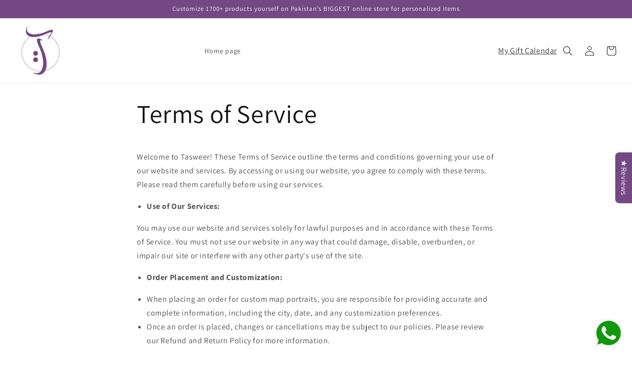

--- FILE ---
content_type: text/html; charset=utf-8
request_url: https://tasweer.com.pk/pages/terms-of-service
body_size: 33833
content:
<!doctype html>
<html class="no-js" lang="en">
  <head>
    <meta charset="utf-8">
    <meta http-equiv="X-UA-Compatible" content="IE=edge">
    <meta name="viewport" content="width=device-width,initial-scale=1,maximum-scale=1">
    <meta name="theme-color" content="">
    <link rel="canonical" href="https://tasweer.com.pk/pages/terms-of-service"><link rel="icon" type="image/png" href="//tasweer.com.pk/cdn/shop/files/favicon_99ec0fba-b7d1-458f-a03e-5d732c5bb4ab.png?crop=center&height=32&v=1696605001&width=32"><link rel="preconnect" href="https://fonts.shopifycdn.com" crossorigin><!-- Air Reviews Script -->
 

    
    
    
    
  










<script>
  const AIR_REVIEWS = {};
  AIR_REVIEWS.product = null;
  AIR_REVIEWS.template = "page";
  AIR_REVIEWS.collections = [];
  AIR_REVIEWS.collectionsName = [];
  AIR_REVIEWS.customer = {
    id: null,
    email: null,
    first_name: null,
    last_name: null,
  };
  
  AIR_REVIEWS.branding = false;
  AIR_REVIEWS.appBlock = true;
  AIR_REVIEWS.shopData = false;
  AIR_REVIEWS.settings = {"createdAt":"2023-08-17T10:36:12.304Z","reviewCarouselWidget":{"customPositionHomeDirection":"after","customPositionCatalog":"","showPreview":true,"customPositionProductDirection":"after","carouselHeadingColor":"#000000","carouselMinimumRating":"all-reviews","carouselHeading":"See what our customers said","customPositionProduct":"","customPositionHome":"","enableCarousel":false,"customPositionCatalogDirection":"after"},"reviewBlock":{"twoStarColor":"#E67F22","dateFormat":"mm_dd_yyyy","summaryButton":"Write a review","customPosition":".shopify-payment-button","primaryColor":"#121212","fiveStarColor":"#16A086","preset":0,"oneStarColor":"#E84C3D","threeStarColor":"#F1C40F","isShowBadgeText":false,"buttonTextColor":"#FFFFFF","inlinePosition":"below-product","customPositionDirection":"after","buttonBorderRadius":4,"summaryHeading":"Review","policy":"By submitting, I acknowledge the Privacy and that my reviews will be publicly posted and shared online","emptyStarColor":"#BFBFBF","customCss":"","starIconType":"trustpilot","badgeColor":"#2C6ECB","backgroundColor":"#EDEDED","requiredName":true,"headingColor":"#000000","displayBadge":"after-customer-name","submitTextColor":"#ffffff","singleStarColor":"#16A086","badgeIconType":"badge-circle","layout":"list","starColorType":"single-color","buttonBackgroundColor":"#000000","hasPolicy":true,"submitButtonColor":"#166CE1","advancedSetting":true,"fourStarColor":"#27AE61","requiredEmail":false,"secondaryColor":"#383838","font":"Inter","isEnableBadge":false},"shopDomain":"tasveerpk.myshopify.com","reviewPop":{"minimumRating":"all-reviews","includedPages":"","emptyImageCustom":"","pageShow":[],"excludedPages":"","showOnMobile":true,"emptyImage":"https://imgur.com/uw78kAx.png","showOnDesktop":true,"desktopPosition":"desktop-bottom-left","enabled":false,"mobilePosition":"mobile-bottom-right","customCss":""},"shopId":"Tb78G5EsIq4weDKgOIs7","generalSetting":{"sortOption":"sortlarest@feedback","amzReviewerOption":"all_reviews","enableCountryFlag":false,"amzPhotoOption":"all_contents","enableAggregateRating":true,"amzSortOption":"recent","ratingOption":"All positive","photoOption":"all","amzRatingOption":"positive","autoSubmitPublish":"disabled"},"reviewWidget":{"customPositionCatalog":"","showOnMobile":true,"showOnHomePage":false,"desktopPosition":"desktop-right","enablePopupReview":false,"hideNoStarRating":true,"minimumRating":"all-reviews","floatButtonLabel":"Our Reviews","mobilePosition":"mobile-left","showProductPageBlock":true,"showOnProductList":true,"floatBtnIconCustom":"","showPreview":false,"enableStarRating":true,"showCatalogPage":true,"customPositionCatalogDirection":"after","previewType":"star-rating-settings","showProductPage":true,"floatBtnBgColor":"#000000","customPositionProductDirection":"after","floatBtnIcon":"https://imgur.com/ttZVtaG.png","customPositionProduct":"","customProductContainer":"","showOnDesktop":true,"floatBtnTextColor":"#FFFFFF"},"popReviews":[{"lastName":"","images":[],"notHelpful":0,"content":"This is test review to check how customer leave the reviews","products":[{"image":"https://cdn.shopify.com/s/files/1/0796/4452/4821/files/78bd9a6109dd009fe9449ad06995d418.jpg?v=1692092948","productLink":"https://tasveerpk.myshopify.com/products/city-map-poster-lahore","title":"City Map Poster Lahore"}],"firstName":"Test","createdAt":"2023-08-17T11:12:34.365Z","rate":5,"productIds":[8458762486037],"countryCode":"PK","hasImages":false,"shopId":"Tb78G5EsIq4weDKgOIs7","helpful":0,"verifyBuyer":false,"email":"shopify.developer@technology-architects.com","status":"approved","id":"caOrsWnSkri0YzT0eMUn","product":{"image":"https://cdn.shopify.com/s/files/1/0796/4452/4821/files/78bd9a6109dd009fe9449ad06995d418.jpg?v=1692092948","productLink":"https://tasveerpk.myshopify.com/products/city-map-poster-lahore","title":"City Map Poster Lahore"},"productId":8458762486037}],"carouselReviews":[{"lastName":"","images":[],"notHelpful":0,"content":"This is test review to check how customer leave the reviews","products":[{"image":"https://cdn.shopify.com/s/files/1/0796/4452/4821/files/78bd9a6109dd009fe9449ad06995d418.jpg?v=1692092948","productLink":"https://tasveerpk.myshopify.com/products/city-map-poster-lahore","title":"City Map Poster Lahore"}],"firstName":"Test","createdAt":"2023-08-17T11:12:34.365Z","rate":5,"productIds":[8458762486037],"countryCode":"PK","hasImages":false,"shopId":"Tb78G5EsIq4weDKgOIs7","helpful":0,"verifyBuyer":false,"email":"shopify.developer@technology-architects.com","status":"approved","id":"caOrsWnSkri0YzT0eMUn","product":{"image":"https://cdn.shopify.com/s/files/1/0796/4452/4821/files/78bd9a6109dd009fe9449ad06995d418.jpg?v=1692092948","productLink":"https://tasveerpk.myshopify.com/products/city-map-poster-lahore","title":"City Map Poster Lahore"},"productId":8458762486037}]};
  AIR_REVIEWS.hasStorefrontToken = true
  AIR_REVIEWS.translations = {"review":"review","reviews":"reviews","See more":"See more","See less":"See less","Recent":"Recent","Highest":"Highest","Lowest":"Lowest","Load more":"Load more","No reviews yet":"No reviews yet","How do you like this item?":"How do you like this item?","Excellent":"Excellent","Good":"Good","Medium":"Medium","Poor":"Poor","Very Bad":"Very Bad","Share your thoughts":"Share your thoughts","Write your feedback":"Write your feedback","Your Information":"Your Information","Your Name":"Your Name","Email":"Email","This is a required field":"This is a required field","Send":"Send","You have reached the file upload limit":"You have reached the file upload limit","Email field is invalid":"Email field is invalid","Review with image":"Review with image","Our Reviews":"Our Reviews","5MB Limit":"5MB Limit","Be the first to write a review":"Be the first to write a review","Submit":"Submit","Submitted":"Submitted","Click to review":"Click to review","Tap to review":"Tap to review","Name":"Name","Thank you for your feedback":"Thank you for your feedback","Invalid file type":"Invalid file type","accepted file types: .gif, .jpg, .png.":"accepted file types: .gif, .jpg, .png.","Invalid file size":"Invalid file size","image size should not be more than 5MB.":"image size should not be more than 5MB.","Your Email":"Your Email","Next":"Next","Verified":"Verified"};
  AIR_REVIEWS.productReview = false;
  AIR_REVIEWS.shopLogo = null;
</script>

  <!-- /Air Reviews Script -->

<title>
      Terms of Service

 | Tasweer.com.pk</title>

    

    

    
      <meta name="description" content="Welcome to Tasweer! These Terms of Service outline the terms and conditions governing your use of our website and services. By accessing or using our website, you agree to comply with these terms. Please read them carefully before using our services. Use of Our Services: You may use our website and services solely for ">
    

    

<meta property="og:site_name" content="Tasweer.com.pk">
<meta property="og:url" content="https://tasweer.com.pk/pages/terms-of-service">
<meta property="og:title" content="Terms of Service">
<meta property="og:type" content="website">
<meta property="og:description" content="Welcome to Tasweer! These Terms of Service outline the terms and conditions governing your use of our website and services. By accessing or using our website, you agree to comply with these terms. Please read them carefully before using our services. Use of Our Services: You may use our website and services solely for "><meta property="og:image" content="http://tasweer.com.pk/cdn/shop/files/tasweer-logo.jpg?height=628&pad_color=ffffff&v=1696601328&width=1200">
  <meta property="og:image:secure_url" content="https://tasweer.com.pk/cdn/shop/files/tasweer-logo.jpg?height=628&pad_color=ffffff&v=1696601328&width=1200">
  <meta property="og:image:width" content="1200">
  <meta property="og:image:height" content="628"><meta name="twitter:card" content="summary_large_image">
<meta name="twitter:title" content="Terms of Service">
<meta name="twitter:description" content="Welcome to Tasweer! These Terms of Service outline the terms and conditions governing your use of our website and services. By accessing or using our website, you agree to comply with these terms. Please read them carefully before using our services. Use of Our Services: You may use our website and services solely for ">


    <script src="//tasweer.com.pk/cdn/shop/t/1/assets/constants.js?v=58251544750838685771690375161" defer="defer"></script>
    <script src="//tasweer.com.pk/cdn/shop/t/1/assets/pubsub.js?v=158357773527763999511690375169" defer="defer"></script>
    <script src="//tasweer.com.pk/cdn/shop/t/1/assets/global.js?v=139248116715221171191690375163" defer="defer"></script><script src="//tasweer.com.pk/cdn/shop/t/1/assets/animations.js?v=114255849464433187621690375146" defer="defer"></script><script>window.performance && window.performance.mark && window.performance.mark('shopify.content_for_header.start');</script><meta name="google-site-verification" content="DV_ro4YJ9sX_8P171Iyn5VVTfNBnUMOTdW1lPC84SLE">
<meta id="shopify-digital-wallet" name="shopify-digital-wallet" content="/79644524821/digital_wallets/dialog">
<script async="async" src="/checkouts/internal/preloads.js?locale=en-PK"></script>
<script id="shopify-features" type="application/json">{"accessToken":"c72be097a25132e88d25a7514e3354ef","betas":["rich-media-storefront-analytics"],"domain":"tasweer.com.pk","predictiveSearch":true,"shopId":79644524821,"locale":"en"}</script>
<script>var Shopify = Shopify || {};
Shopify.shop = "tasveerpk.myshopify.com";
Shopify.locale = "en";
Shopify.currency = {"active":"PKR","rate":"1.0"};
Shopify.country = "PK";
Shopify.theme = {"name":"Dawn","id":155436056853,"schema_name":"Dawn","schema_version":"10.0.0","theme_store_id":887,"role":"main"};
Shopify.theme.handle = "null";
Shopify.theme.style = {"id":null,"handle":null};
Shopify.cdnHost = "tasweer.com.pk/cdn";
Shopify.routes = Shopify.routes || {};
Shopify.routes.root = "/";</script>
<script type="module">!function(o){(o.Shopify=o.Shopify||{}).modules=!0}(window);</script>
<script>!function(o){function n(){var o=[];function n(){o.push(Array.prototype.slice.apply(arguments))}return n.q=o,n}var t=o.Shopify=o.Shopify||{};t.loadFeatures=n(),t.autoloadFeatures=n()}(window);</script>
<script id="shop-js-analytics" type="application/json">{"pageType":"page"}</script>
<script defer="defer" async type="module" src="//tasweer.com.pk/cdn/shopifycloud/shop-js/modules/v2/client.init-shop-cart-sync_BdyHc3Nr.en.esm.js"></script>
<script defer="defer" async type="module" src="//tasweer.com.pk/cdn/shopifycloud/shop-js/modules/v2/chunk.common_Daul8nwZ.esm.js"></script>
<script type="module">
  await import("//tasweer.com.pk/cdn/shopifycloud/shop-js/modules/v2/client.init-shop-cart-sync_BdyHc3Nr.en.esm.js");
await import("//tasweer.com.pk/cdn/shopifycloud/shop-js/modules/v2/chunk.common_Daul8nwZ.esm.js");

  window.Shopify.SignInWithShop?.initShopCartSync?.({"fedCMEnabled":true,"windoidEnabled":true});

</script>
<script>(function() {
  var isLoaded = false;
  function asyncLoad() {
    if (isLoaded) return;
    isLoaded = true;
    var urls = ["https:\/\/app.posterlyapp.io\/redirector.js?shop=tasveerpk.myshopify.com","https:\/\/cdn.nfcube.com\/instafeed-b6292eed9fa29e27caee559cfaccb7c0.js?shop=tasveerpk.myshopify.com","https:\/\/cdn.vstar.app\/static\/js\/thankyou.js?shop=tasveerpk.myshopify.com","https:\/\/cdn.trytadapp.com\/loader.js?shop=tasveerpk.myshopify.com"];
    for (var i = 0; i < urls.length; i++) {
      var s = document.createElement('script');
      s.type = 'text/javascript';
      s.async = true;
      s.src = urls[i];
      var x = document.getElementsByTagName('script')[0];
      x.parentNode.insertBefore(s, x);
    }
  };
  if(window.attachEvent) {
    window.attachEvent('onload', asyncLoad);
  } else {
    window.addEventListener('load', asyncLoad, false);
  }
})();</script>
<script id="__st">var __st={"a":79644524821,"offset":18000,"reqid":"0f3e00fb-5656-49a7-b942-5a79b4ab65fc-1768967216","pageurl":"tasweer.com.pk\/pages\/terms-of-service","s":"pages-124855746837","u":"8bd8d9405cf2","p":"page","rtyp":"page","rid":124855746837};</script>
<script>window.ShopifyPaypalV4VisibilityTracking = true;</script>
<script id="captcha-bootstrap">!function(){'use strict';const t='contact',e='account',n='new_comment',o=[[t,t],['blogs',n],['comments',n],[t,'customer']],c=[[e,'customer_login'],[e,'guest_login'],[e,'recover_customer_password'],[e,'create_customer']],r=t=>t.map((([t,e])=>`form[action*='/${t}']:not([data-nocaptcha='true']) input[name='form_type'][value='${e}']`)).join(','),a=t=>()=>t?[...document.querySelectorAll(t)].map((t=>t.form)):[];function s(){const t=[...o],e=r(t);return a(e)}const i='password',u='form_key',d=['recaptcha-v3-token','g-recaptcha-response','h-captcha-response',i],f=()=>{try{return window.sessionStorage}catch{return}},m='__shopify_v',_=t=>t.elements[u];function p(t,e,n=!1){try{const o=window.sessionStorage,c=JSON.parse(o.getItem(e)),{data:r}=function(t){const{data:e,action:n}=t;return t[m]||n?{data:e,action:n}:{data:t,action:n}}(c);for(const[e,n]of Object.entries(r))t.elements[e]&&(t.elements[e].value=n);n&&o.removeItem(e)}catch(o){console.error('form repopulation failed',{error:o})}}const l='form_type',E='cptcha';function T(t){t.dataset[E]=!0}const w=window,h=w.document,L='Shopify',v='ce_forms',y='captcha';let A=!1;((t,e)=>{const n=(g='f06e6c50-85a8-45c8-87d0-21a2b65856fe',I='https://cdn.shopify.com/shopifycloud/storefront-forms-hcaptcha/ce_storefront_forms_captcha_hcaptcha.v1.5.2.iife.js',D={infoText:'Protected by hCaptcha',privacyText:'Privacy',termsText:'Terms'},(t,e,n)=>{const o=w[L][v],c=o.bindForm;if(c)return c(t,g,e,D).then(n);var r;o.q.push([[t,g,e,D],n]),r=I,A||(h.body.append(Object.assign(h.createElement('script'),{id:'captcha-provider',async:!0,src:r})),A=!0)});var g,I,D;w[L]=w[L]||{},w[L][v]=w[L][v]||{},w[L][v].q=[],w[L][y]=w[L][y]||{},w[L][y].protect=function(t,e){n(t,void 0,e),T(t)},Object.freeze(w[L][y]),function(t,e,n,w,h,L){const[v,y,A,g]=function(t,e,n){const i=e?o:[],u=t?c:[],d=[...i,...u],f=r(d),m=r(i),_=r(d.filter((([t,e])=>n.includes(e))));return[a(f),a(m),a(_),s()]}(w,h,L),I=t=>{const e=t.target;return e instanceof HTMLFormElement?e:e&&e.form},D=t=>v().includes(t);t.addEventListener('submit',(t=>{const e=I(t);if(!e)return;const n=D(e)&&!e.dataset.hcaptchaBound&&!e.dataset.recaptchaBound,o=_(e),c=g().includes(e)&&(!o||!o.value);(n||c)&&t.preventDefault(),c&&!n&&(function(t){try{if(!f())return;!function(t){const e=f();if(!e)return;const n=_(t);if(!n)return;const o=n.value;o&&e.removeItem(o)}(t);const e=Array.from(Array(32),(()=>Math.random().toString(36)[2])).join('');!function(t,e){_(t)||t.append(Object.assign(document.createElement('input'),{type:'hidden',name:u})),t.elements[u].value=e}(t,e),function(t,e){const n=f();if(!n)return;const o=[...t.querySelectorAll(`input[type='${i}']`)].map((({name:t})=>t)),c=[...d,...o],r={};for(const[a,s]of new FormData(t).entries())c.includes(a)||(r[a]=s);n.setItem(e,JSON.stringify({[m]:1,action:t.action,data:r}))}(t,e)}catch(e){console.error('failed to persist form',e)}}(e),e.submit())}));const S=(t,e)=>{t&&!t.dataset[E]&&(n(t,e.some((e=>e===t))),T(t))};for(const o of['focusin','change'])t.addEventListener(o,(t=>{const e=I(t);D(e)&&S(e,y())}));const B=e.get('form_key'),M=e.get(l),P=B&&M;t.addEventListener('DOMContentLoaded',(()=>{const t=y();if(P)for(const e of t)e.elements[l].value===M&&p(e,B);[...new Set([...A(),...v().filter((t=>'true'===t.dataset.shopifyCaptcha))])].forEach((e=>S(e,t)))}))}(h,new URLSearchParams(w.location.search),n,t,e,['guest_login'])})(!0,!0)}();</script>
<script integrity="sha256-4kQ18oKyAcykRKYeNunJcIwy7WH5gtpwJnB7kiuLZ1E=" data-source-attribution="shopify.loadfeatures" defer="defer" src="//tasweer.com.pk/cdn/shopifycloud/storefront/assets/storefront/load_feature-a0a9edcb.js" crossorigin="anonymous"></script>
<script data-source-attribution="shopify.dynamic_checkout.dynamic.init">var Shopify=Shopify||{};Shopify.PaymentButton=Shopify.PaymentButton||{isStorefrontPortableWallets:!0,init:function(){window.Shopify.PaymentButton.init=function(){};var t=document.createElement("script");t.src="https://tasweer.com.pk/cdn/shopifycloud/portable-wallets/latest/portable-wallets.en.js",t.type="module",document.head.appendChild(t)}};
</script>
<script data-source-attribution="shopify.dynamic_checkout.buyer_consent">
  function portableWalletsHideBuyerConsent(e){var t=document.getElementById("shopify-buyer-consent"),n=document.getElementById("shopify-subscription-policy-button");t&&n&&(t.classList.add("hidden"),t.setAttribute("aria-hidden","true"),n.removeEventListener("click",e))}function portableWalletsShowBuyerConsent(e){var t=document.getElementById("shopify-buyer-consent"),n=document.getElementById("shopify-subscription-policy-button");t&&n&&(t.classList.remove("hidden"),t.removeAttribute("aria-hidden"),n.addEventListener("click",e))}window.Shopify?.PaymentButton&&(window.Shopify.PaymentButton.hideBuyerConsent=portableWalletsHideBuyerConsent,window.Shopify.PaymentButton.showBuyerConsent=portableWalletsShowBuyerConsent);
</script>
<script data-source-attribution="shopify.dynamic_checkout.cart.bootstrap">document.addEventListener("DOMContentLoaded",(function(){function t(){return document.querySelector("shopify-accelerated-checkout-cart, shopify-accelerated-checkout")}if(t())Shopify.PaymentButton.init();else{new MutationObserver((function(e,n){t()&&(Shopify.PaymentButton.init(),n.disconnect())})).observe(document.body,{childList:!0,subtree:!0})}}));
</script>
<script id="sections-script" data-sections="header" defer="defer" src="//tasweer.com.pk/cdn/shop/t/1/compiled_assets/scripts.js?v=52733"></script>
<script>window.performance && window.performance.mark && window.performance.mark('shopify.content_for_header.end');</script>


    <style data-shopify>
      @font-face {
  font-family: Assistant;
  font-weight: 400;
  font-style: normal;
  font-display: swap;
  src: url("//tasweer.com.pk/cdn/fonts/assistant/assistant_n4.9120912a469cad1cc292572851508ca49d12e768.woff2") format("woff2"),
       url("//tasweer.com.pk/cdn/fonts/assistant/assistant_n4.6e9875ce64e0fefcd3f4446b7ec9036b3ddd2985.woff") format("woff");
}

      @font-face {
  font-family: Assistant;
  font-weight: 700;
  font-style: normal;
  font-display: swap;
  src: url("//tasweer.com.pk/cdn/fonts/assistant/assistant_n7.bf44452348ec8b8efa3aa3068825305886b1c83c.woff2") format("woff2"),
       url("//tasweer.com.pk/cdn/fonts/assistant/assistant_n7.0c887fee83f6b3bda822f1150b912c72da0f7b64.woff") format("woff");
}

      
      
      @font-face {
  font-family: Assistant;
  font-weight: 400;
  font-style: normal;
  font-display: swap;
  src: url("//tasweer.com.pk/cdn/fonts/assistant/assistant_n4.9120912a469cad1cc292572851508ca49d12e768.woff2") format("woff2"),
       url("//tasweer.com.pk/cdn/fonts/assistant/assistant_n4.6e9875ce64e0fefcd3f4446b7ec9036b3ddd2985.woff") format("woff");
}


      
        :root,
        .color-background-1 {
          --color-background: 255,255,255;
        
          --gradient-background: #ffffff;
        
        --color-foreground: 18,18,18;
        --color-shadow: 18,18,18;
        --color-button: 18,18,18;
        --color-button-text: 255,255,255;
        --color-secondary-button: 255,255,255;
        --color-secondary-button-text: 18,18,18;
        --color-link: 18,18,18;
        --color-badge-foreground: 18,18,18;
        --color-badge-background: 255,255,255;
        --color-badge-border: 18,18,18;
        --payment-terms-background-color: rgb(255 255 255);
      }
      
        
        .color-background-2 {
          --color-background: 243,243,243;
        
          --gradient-background: #f3f3f3;
        
        --color-foreground: 18,18,18;
        --color-shadow: 18,18,18;
        --color-button: 18,18,18;
        --color-button-text: 243,243,243;
        --color-secondary-button: 243,243,243;
        --color-secondary-button-text: 18,18,18;
        --color-link: 18,18,18;
        --color-badge-foreground: 18,18,18;
        --color-badge-background: 243,243,243;
        --color-badge-border: 18,18,18;
        --payment-terms-background-color: rgb(243 243 243);
      }
      
        
        .color-inverse {
          --color-background: 36,40,51;
        
          --gradient-background: #242833;
        
        --color-foreground: 255,255,255;
        --color-shadow: 18,18,18;
        --color-button: 255,255,255;
        --color-button-text: 0,0,0;
        --color-secondary-button: 36,40,51;
        --color-secondary-button-text: 255,255,255;
        --color-link: 255,255,255;
        --color-badge-foreground: 255,255,255;
        --color-badge-background: 36,40,51;
        --color-badge-border: 255,255,255;
        --payment-terms-background-color: rgb(36 40 51);
      }
      
        
        .color-accent-1 {
          --color-background: 18,18,18;
        
          --gradient-background: #121212;
        
        --color-foreground: 255,255,255;
        --color-shadow: 18,18,18;
        --color-button: 255,255,255;
        --color-button-text: 18,18,18;
        --color-secondary-button: 18,18,18;
        --color-secondary-button-text: 255,255,255;
        --color-link: 255,255,255;
        --color-badge-foreground: 255,255,255;
        --color-badge-background: 18,18,18;
        --color-badge-border: 255,255,255;
        --payment-terms-background-color: rgb(18 18 18);
      }
      
        
        .color-accent-2 {
          --color-background: 51,79,180;
        
          --gradient-background: #334fb4;
        
        --color-foreground: 255,255,255;
        --color-shadow: 18,18,18;
        --color-button: 255,255,255;
        --color-button-text: 51,79,180;
        --color-secondary-button: 51,79,180;
        --color-secondary-button-text: 255,255,255;
        --color-link: 255,255,255;
        --color-badge-foreground: 255,255,255;
        --color-badge-background: 51,79,180;
        --color-badge-border: 255,255,255;
        --payment-terms-background-color: rgb(51 79 180);
      }
      
        
        .color-scheme-f65ece57-3d1d-46b8-905d-f8c52c6154ac {
          --color-background: 196,153,197;
        
          --gradient-background: #c499c5;
        
        --color-foreground: 255,255,255;
        --color-shadow: 196,153,197;
        --color-button: 116,72,131;
        --color-button-text: 255,255,255;
        --color-secondary-button: 196,153,197;
        --color-secondary-button-text: 116,72,131;
        --color-link: 116,72,131;
        --color-badge-foreground: 255,255,255;
        --color-badge-background: 196,153,197;
        --color-badge-border: 255,255,255;
        --payment-terms-background-color: rgb(196 153 197);
      }
      
        
        .color-scheme-1cfa4e7d-7bfc-4d69-9a37-5779ac11dd15 {
          --color-background: 116,72,131;
        
          --gradient-background: #744883;
        
        --color-foreground: 255,255,255;
        --color-shadow: 196,153,197;
        --color-button: 116,72,131;
        --color-button-text: 255,255,255;
        --color-secondary-button: 116,72,131;
        --color-secondary-button-text: 196,153,197;
        --color-link: 196,153,197;
        --color-badge-foreground: 255,255,255;
        --color-badge-background: 116,72,131;
        --color-badge-border: 255,255,255;
        --payment-terms-background-color: rgb(116 72 131);
      }
      
        
        .color-scheme-0bfe646d-3402-4d9d-bfe9-d02e50c6dac4 {
          --color-background: 228,58,54;
        
          --gradient-background: #e43a36;
        
        --color-foreground: 255,255,255;
        --color-shadow: 18,18,18;
        --color-button: 18,18,18;
        --color-button-text: 255,255,255;
        --color-secondary-button: 228,58,54;
        --color-secondary-button-text: 18,18,18;
        --color-link: 18,18,18;
        --color-badge-foreground: 255,255,255;
        --color-badge-background: 228,58,54;
        --color-badge-border: 255,255,255;
        --payment-terms-background-color: rgb(228 58 54);
      }
      
        
        .color-scheme-ab56b621-6850-49c7-8df2-b2af9b6e8641 {
          --color-background: 196,153,197;
        
          --gradient-background: #c499c5;
        
        --color-foreground: 0,0,0;
        --color-shadow: 18,18,18;
        --color-button: 18,18,18;
        --color-button-text: 255,255,255;
        --color-secondary-button: 196,153,197;
        --color-secondary-button-text: 18,18,18;
        --color-link: 18,18,18;
        --color-badge-foreground: 0,0,0;
        --color-badge-background: 196,153,197;
        --color-badge-border: 0,0,0;
        --payment-terms-background-color: rgb(196 153 197);
      }
      

      body, .color-background-1, .color-background-2, .color-inverse, .color-accent-1, .color-accent-2, .color-scheme-f65ece57-3d1d-46b8-905d-f8c52c6154ac, .color-scheme-1cfa4e7d-7bfc-4d69-9a37-5779ac11dd15, .color-scheme-0bfe646d-3402-4d9d-bfe9-d02e50c6dac4, .color-scheme-ab56b621-6850-49c7-8df2-b2af9b6e8641 {
        color: rgba(var(--color-foreground), 0.75);
        background-color: rgb(var(--color-background));
      }

      :root {
        --font-body-family: Assistant, sans-serif;
        --font-body-style: normal;
        --font-body-weight: 400;
        --font-body-weight-bold: 700;

        --font-heading-family: Assistant, sans-serif;
        --font-heading-style: normal;
        --font-heading-weight: 400;

        --font-body-scale: 1.0;
        --font-heading-scale: 1.0;

        --media-padding: px;
        --media-border-opacity: 0.05;
        --media-border-width: 1px;
        --media-radius: 0px;
        --media-shadow-opacity: 0.0;
        --media-shadow-horizontal-offset: 0px;
        --media-shadow-vertical-offset: 4px;
        --media-shadow-blur-radius: 5px;
        --media-shadow-visible: 0;

        --page-width: 120rem;
        --page-width-margin: 0rem;

        --product-card-image-padding: 0.0rem;
        --product-card-corner-radius: 0.0rem;
        --product-card-text-alignment: left;
        --product-card-border-width: 0.0rem;
        --product-card-border-opacity: 0.1;
        --product-card-shadow-opacity: 0.0;
        --product-card-shadow-visible: 0;
        --product-card-shadow-horizontal-offset: 0.0rem;
        --product-card-shadow-vertical-offset: 0.4rem;
        --product-card-shadow-blur-radius: 0.5rem;

        --collection-card-image-padding: 0.0rem;
        --collection-card-corner-radius: 0.0rem;
        --collection-card-text-alignment: left;
        --collection-card-border-width: 0.0rem;
        --collection-card-border-opacity: 0.1;
        --collection-card-shadow-opacity: 0.0;
        --collection-card-shadow-visible: 0;
        --collection-card-shadow-horizontal-offset: 0.0rem;
        --collection-card-shadow-vertical-offset: 0.4rem;
        --collection-card-shadow-blur-radius: 0.5rem;

        --blog-card-image-padding: 0.0rem;
        --blog-card-corner-radius: 0.0rem;
        --blog-card-text-alignment: left;
        --blog-card-border-width: 0.0rem;
        --blog-card-border-opacity: 0.1;
        --blog-card-shadow-opacity: 0.0;
        --blog-card-shadow-visible: 0;
        --blog-card-shadow-horizontal-offset: 0.0rem;
        --blog-card-shadow-vertical-offset: 0.4rem;
        --blog-card-shadow-blur-radius: 0.5rem;

        --badge-corner-radius: 4.0rem;

        --popup-border-width: 1px;
        --popup-border-opacity: 0.1;
        --popup-corner-radius: 0px;
        --popup-shadow-opacity: 0.0;
        --popup-shadow-horizontal-offset: 0px;
        --popup-shadow-vertical-offset: 4px;
        --popup-shadow-blur-radius: 5px;

        --drawer-border-width: 1px;
        --drawer-border-opacity: 0.1;
        --drawer-shadow-opacity: 0.0;
        --drawer-shadow-horizontal-offset: 0px;
        --drawer-shadow-vertical-offset: 4px;
        --drawer-shadow-blur-radius: 5px;

        --spacing-sections-desktop: 0px;
        --spacing-sections-mobile: 0px;

        --grid-desktop-vertical-spacing: 8px;
        --grid-desktop-horizontal-spacing: 8px;
        --grid-mobile-vertical-spacing: 4px;
        --grid-mobile-horizontal-spacing: 4px;

        --text-boxes-border-opacity: 0.1;
        --text-boxes-border-width: 0px;
        --text-boxes-radius: 0px;
        --text-boxes-shadow-opacity: 0.0;
        --text-boxes-shadow-visible: 0;
        --text-boxes-shadow-horizontal-offset: 0px;
        --text-boxes-shadow-vertical-offset: 4px;
        --text-boxes-shadow-blur-radius: 5px;

        --buttons-radius: 0px;
        --buttons-radius-outset: 0px;
        --buttons-border-width: 1px;
        --buttons-border-opacity: 1.0;
        --buttons-shadow-opacity: 0.0;
        --buttons-shadow-visible: 0;
        --buttons-shadow-horizontal-offset: 0px;
        --buttons-shadow-vertical-offset: 4px;
        --buttons-shadow-blur-radius: 5px;
        --buttons-border-offset: 0px;

        --inputs-radius: 0px;
        --inputs-border-width: 1px;
        --inputs-border-opacity: 0.55;
        --inputs-shadow-opacity: 0.0;
        --inputs-shadow-horizontal-offset: 0px;
        --inputs-margin-offset: 0px;
        --inputs-shadow-vertical-offset: 4px;
        --inputs-shadow-blur-radius: 5px;
        --inputs-radius-outset: 0px;

        --variant-pills-radius: 40px;
        --variant-pills-border-width: 1px;
        --variant-pills-border-opacity: 0.55;
        --variant-pills-shadow-opacity: 0.0;
        --variant-pills-shadow-horizontal-offset: 0px;
        --variant-pills-shadow-vertical-offset: 4px;
        --variant-pills-shadow-blur-radius: 5px;
      }

      *,
      *::before,
      *::after {
        box-sizing: inherit;
      }

      html {
        box-sizing: border-box;
        font-size: calc(var(--font-body-scale) * 62.5%);
        height: 100%;
      }

      body {
        display: grid;
        grid-template-rows: auto auto 1fr auto;
        grid-template-columns: 100%;
        min-height: 100%;
        margin: 0;
        font-size: 1.5rem;
        letter-spacing: 0.06rem;
        line-height: calc(1 + 0.8 / var(--font-body-scale));
        font-family: var(--font-body-family);
        font-style: var(--font-body-style);
        font-weight: var(--font-body-weight);
      }
 
      @media only screen and (min-width: 768px) and (max-width: 1600px) {
            .header {
              padding-left: 0 !important;
              padding-right: 0 !important;
              max-width: 95% !important;
            }
            .header--middle-left {
              grid-template-columns: auto !important;
            }
            .header__menu-item {
              padding: 1.2rem 8px !important;
            }
            .header__menu-item .icon-caret {
                right: -5px !important;
            }
      
        body {
          font-size: 1.6rem;
        }
      }
    </style>

    <link href="//tasweer.com.pk/cdn/shop/t/1/assets/base.css?v=173735681079523853201755066705" rel="stylesheet" type="text/css" media="all" />

    <link href="//tasweer.com.pk/cdn/shop/t/1/assets/custom.css?v=9139890040837264081768577521" rel="stylesheet" type="text/css" media="all" />
<link rel="preload" as="font" href="//tasweer.com.pk/cdn/fonts/assistant/assistant_n4.9120912a469cad1cc292572851508ca49d12e768.woff2" type="font/woff2" crossorigin><link rel="preload" as="font" href="//tasweer.com.pk/cdn/fonts/assistant/assistant_n4.9120912a469cad1cc292572851508ca49d12e768.woff2" type="font/woff2" crossorigin><link
        rel="stylesheet"
        href="//tasweer.com.pk/cdn/shop/t/1/assets/component-predictive-search.css?v=118923337488134913561690375158"
        media="print"
        onload="this.media='all'"
      ><script>
      document.documentElement.className = document.documentElement.className.replace('no-js', 'js');
      if (Shopify.designMode) {
        document.documentElement.classList.add('shopify-design-mode');
      }
    </script>
  

  <script src="https://cdnjs.cloudflare.com/ajax/libs/jquery/1.11.1/jquery.min.js"></script>
    <script src="//tasweer.com.pk/cdn/shop/t/1/assets/custom.js?v=154507288767329011691767711978" defer="defer"></script>
<script src="https://cdn.shopify.com/extensions/fef74e5c-4c2b-4cf4-8bcb-a6a437504aa0/proof-bear-sales-popup-36/assets/salespop-widget.js" type="text/javascript" defer="defer"></script>
<link href="https://monorail-edge.shopifysvc.com" rel="dns-prefetch">
<script>(function(){if ("sendBeacon" in navigator && "performance" in window) {try {var session_token_from_headers = performance.getEntriesByType('navigation')[0].serverTiming.find(x => x.name == '_s').description;} catch {var session_token_from_headers = undefined;}var session_cookie_matches = document.cookie.match(/_shopify_s=([^;]*)/);var session_token_from_cookie = session_cookie_matches && session_cookie_matches.length === 2 ? session_cookie_matches[1] : "";var session_token = session_token_from_headers || session_token_from_cookie || "";function handle_abandonment_event(e) {var entries = performance.getEntries().filter(function(entry) {return /monorail-edge.shopifysvc.com/.test(entry.name);});if (!window.abandonment_tracked && entries.length === 0) {window.abandonment_tracked = true;var currentMs = Date.now();var navigation_start = performance.timing.navigationStart;var payload = {shop_id: 79644524821,url: window.location.href,navigation_start,duration: currentMs - navigation_start,session_token,page_type: "page"};window.navigator.sendBeacon("https://monorail-edge.shopifysvc.com/v1/produce", JSON.stringify({schema_id: "online_store_buyer_site_abandonment/1.1",payload: payload,metadata: {event_created_at_ms: currentMs,event_sent_at_ms: currentMs}}));}}window.addEventListener('pagehide', handle_abandonment_event);}}());</script>
<script id="web-pixels-manager-setup">(function e(e,d,r,n,o){if(void 0===o&&(o={}),!Boolean(null===(a=null===(i=window.Shopify)||void 0===i?void 0:i.analytics)||void 0===a?void 0:a.replayQueue)){var i,a;window.Shopify=window.Shopify||{};var t=window.Shopify;t.analytics=t.analytics||{};var s=t.analytics;s.replayQueue=[],s.publish=function(e,d,r){return s.replayQueue.push([e,d,r]),!0};try{self.performance.mark("wpm:start")}catch(e){}var l=function(){var e={modern:/Edge?\/(1{2}[4-9]|1[2-9]\d|[2-9]\d{2}|\d{4,})\.\d+(\.\d+|)|Firefox\/(1{2}[4-9]|1[2-9]\d|[2-9]\d{2}|\d{4,})\.\d+(\.\d+|)|Chrom(ium|e)\/(9{2}|\d{3,})\.\d+(\.\d+|)|(Maci|X1{2}).+ Version\/(15\.\d+|(1[6-9]|[2-9]\d|\d{3,})\.\d+)([,.]\d+|)( \(\w+\)|)( Mobile\/\w+|) Safari\/|Chrome.+OPR\/(9{2}|\d{3,})\.\d+\.\d+|(CPU[ +]OS|iPhone[ +]OS|CPU[ +]iPhone|CPU IPhone OS|CPU iPad OS)[ +]+(15[._]\d+|(1[6-9]|[2-9]\d|\d{3,})[._]\d+)([._]\d+|)|Android:?[ /-](13[3-9]|1[4-9]\d|[2-9]\d{2}|\d{4,})(\.\d+|)(\.\d+|)|Android.+Firefox\/(13[5-9]|1[4-9]\d|[2-9]\d{2}|\d{4,})\.\d+(\.\d+|)|Android.+Chrom(ium|e)\/(13[3-9]|1[4-9]\d|[2-9]\d{2}|\d{4,})\.\d+(\.\d+|)|SamsungBrowser\/([2-9]\d|\d{3,})\.\d+/,legacy:/Edge?\/(1[6-9]|[2-9]\d|\d{3,})\.\d+(\.\d+|)|Firefox\/(5[4-9]|[6-9]\d|\d{3,})\.\d+(\.\d+|)|Chrom(ium|e)\/(5[1-9]|[6-9]\d|\d{3,})\.\d+(\.\d+|)([\d.]+$|.*Safari\/(?![\d.]+ Edge\/[\d.]+$))|(Maci|X1{2}).+ Version\/(10\.\d+|(1[1-9]|[2-9]\d|\d{3,})\.\d+)([,.]\d+|)( \(\w+\)|)( Mobile\/\w+|) Safari\/|Chrome.+OPR\/(3[89]|[4-9]\d|\d{3,})\.\d+\.\d+|(CPU[ +]OS|iPhone[ +]OS|CPU[ +]iPhone|CPU IPhone OS|CPU iPad OS)[ +]+(10[._]\d+|(1[1-9]|[2-9]\d|\d{3,})[._]\d+)([._]\d+|)|Android:?[ /-](13[3-9]|1[4-9]\d|[2-9]\d{2}|\d{4,})(\.\d+|)(\.\d+|)|Mobile Safari.+OPR\/([89]\d|\d{3,})\.\d+\.\d+|Android.+Firefox\/(13[5-9]|1[4-9]\d|[2-9]\d{2}|\d{4,})\.\d+(\.\d+|)|Android.+Chrom(ium|e)\/(13[3-9]|1[4-9]\d|[2-9]\d{2}|\d{4,})\.\d+(\.\d+|)|Android.+(UC? ?Browser|UCWEB|U3)[ /]?(15\.([5-9]|\d{2,})|(1[6-9]|[2-9]\d|\d{3,})\.\d+)\.\d+|SamsungBrowser\/(5\.\d+|([6-9]|\d{2,})\.\d+)|Android.+MQ{2}Browser\/(14(\.(9|\d{2,})|)|(1[5-9]|[2-9]\d|\d{3,})(\.\d+|))(\.\d+|)|K[Aa][Ii]OS\/(3\.\d+|([4-9]|\d{2,})\.\d+)(\.\d+|)/},d=e.modern,r=e.legacy,n=navigator.userAgent;return n.match(d)?"modern":n.match(r)?"legacy":"unknown"}(),u="modern"===l?"modern":"legacy",c=(null!=n?n:{modern:"",legacy:""})[u],f=function(e){return[e.baseUrl,"/wpm","/b",e.hashVersion,"modern"===e.buildTarget?"m":"l",".js"].join("")}({baseUrl:d,hashVersion:r,buildTarget:u}),m=function(e){var d=e.version,r=e.bundleTarget,n=e.surface,o=e.pageUrl,i=e.monorailEndpoint;return{emit:function(e){var a=e.status,t=e.errorMsg,s=(new Date).getTime(),l=JSON.stringify({metadata:{event_sent_at_ms:s},events:[{schema_id:"web_pixels_manager_load/3.1",payload:{version:d,bundle_target:r,page_url:o,status:a,surface:n,error_msg:t},metadata:{event_created_at_ms:s}}]});if(!i)return console&&console.warn&&console.warn("[Web Pixels Manager] No Monorail endpoint provided, skipping logging."),!1;try{return self.navigator.sendBeacon.bind(self.navigator)(i,l)}catch(e){}var u=new XMLHttpRequest;try{return u.open("POST",i,!0),u.setRequestHeader("Content-Type","text/plain"),u.send(l),!0}catch(e){return console&&console.warn&&console.warn("[Web Pixels Manager] Got an unhandled error while logging to Monorail."),!1}}}}({version:r,bundleTarget:l,surface:e.surface,pageUrl:self.location.href,monorailEndpoint:e.monorailEndpoint});try{o.browserTarget=l,function(e){var d=e.src,r=e.async,n=void 0===r||r,o=e.onload,i=e.onerror,a=e.sri,t=e.scriptDataAttributes,s=void 0===t?{}:t,l=document.createElement("script"),u=document.querySelector("head"),c=document.querySelector("body");if(l.async=n,l.src=d,a&&(l.integrity=a,l.crossOrigin="anonymous"),s)for(var f in s)if(Object.prototype.hasOwnProperty.call(s,f))try{l.dataset[f]=s[f]}catch(e){}if(o&&l.addEventListener("load",o),i&&l.addEventListener("error",i),u)u.appendChild(l);else{if(!c)throw new Error("Did not find a head or body element to append the script");c.appendChild(l)}}({src:f,async:!0,onload:function(){if(!function(){var e,d;return Boolean(null===(d=null===(e=window.Shopify)||void 0===e?void 0:e.analytics)||void 0===d?void 0:d.initialized)}()){var d=window.webPixelsManager.init(e)||void 0;if(d){var r=window.Shopify.analytics;r.replayQueue.forEach((function(e){var r=e[0],n=e[1],o=e[2];d.publishCustomEvent(r,n,o)})),r.replayQueue=[],r.publish=d.publishCustomEvent,r.visitor=d.visitor,r.initialized=!0}}},onerror:function(){return m.emit({status:"failed",errorMsg:"".concat(f," has failed to load")})},sri:function(e){var d=/^sha384-[A-Za-z0-9+/=]+$/;return"string"==typeof e&&d.test(e)}(c)?c:"",scriptDataAttributes:o}),m.emit({status:"loading"})}catch(e){m.emit({status:"failed",errorMsg:(null==e?void 0:e.message)||"Unknown error"})}}})({shopId: 79644524821,storefrontBaseUrl: "https://tasweer.com.pk",extensionsBaseUrl: "https://extensions.shopifycdn.com/cdn/shopifycloud/web-pixels-manager",monorailEndpoint: "https://monorail-edge.shopifysvc.com/unstable/produce_batch",surface: "storefront-renderer",enabledBetaFlags: ["2dca8a86"],webPixelsConfigList: [{"id":"779092245","configuration":"{\"shopId\": \"79644524821\", \"domain\": \"https:\/\/api.trustoo.io\/\"}","eventPayloadVersion":"v1","runtimeContext":"STRICT","scriptVersion":"ba09fa9fe3be54bc43d59b10cafc99bb","type":"APP","apiClientId":6212459,"privacyPurposes":["ANALYTICS","SALE_OF_DATA"],"dataSharingAdjustments":{"protectedCustomerApprovalScopes":["read_customer_address","read_customer_email","read_customer_name","read_customer_personal_data","read_customer_phone"]}},{"id":"646512917","configuration":"{\"config\":\"{\\\"pixel_id\\\":\\\"G-GBT784ZWCC\\\",\\\"target_country\\\":\\\"PK\\\",\\\"gtag_events\\\":[{\\\"type\\\":\\\"begin_checkout\\\",\\\"action_label\\\":\\\"G-GBT784ZWCC\\\"},{\\\"type\\\":\\\"search\\\",\\\"action_label\\\":\\\"G-GBT784ZWCC\\\"},{\\\"type\\\":\\\"view_item\\\",\\\"action_label\\\":[\\\"G-GBT784ZWCC\\\",\\\"MC-241BQ5F1BP\\\"]},{\\\"type\\\":\\\"purchase\\\",\\\"action_label\\\":[\\\"G-GBT784ZWCC\\\",\\\"MC-241BQ5F1BP\\\"]},{\\\"type\\\":\\\"page_view\\\",\\\"action_label\\\":[\\\"G-GBT784ZWCC\\\",\\\"MC-241BQ5F1BP\\\"]},{\\\"type\\\":\\\"add_payment_info\\\",\\\"action_label\\\":\\\"G-GBT784ZWCC\\\"},{\\\"type\\\":\\\"add_to_cart\\\",\\\"action_label\\\":\\\"G-GBT784ZWCC\\\"}],\\\"enable_monitoring_mode\\\":false}\"}","eventPayloadVersion":"v1","runtimeContext":"OPEN","scriptVersion":"b2a88bafab3e21179ed38636efcd8a93","type":"APP","apiClientId":1780363,"privacyPurposes":[],"dataSharingAdjustments":{"protectedCustomerApprovalScopes":["read_customer_address","read_customer_email","read_customer_name","read_customer_personal_data","read_customer_phone"]}},{"id":"shopify-app-pixel","configuration":"{}","eventPayloadVersion":"v1","runtimeContext":"STRICT","scriptVersion":"0450","apiClientId":"shopify-pixel","type":"APP","privacyPurposes":["ANALYTICS","MARKETING"]},{"id":"shopify-custom-pixel","eventPayloadVersion":"v1","runtimeContext":"LAX","scriptVersion":"0450","apiClientId":"shopify-pixel","type":"CUSTOM","privacyPurposes":["ANALYTICS","MARKETING"]}],isMerchantRequest: false,initData: {"shop":{"name":"Tasweer.com.pk","paymentSettings":{"currencyCode":"PKR"},"myshopifyDomain":"tasveerpk.myshopify.com","countryCode":"PK","storefrontUrl":"https:\/\/tasweer.com.pk"},"customer":null,"cart":null,"checkout":null,"productVariants":[],"purchasingCompany":null},},"https://tasweer.com.pk/cdn","fcfee988w5aeb613cpc8e4bc33m6693e112",{"modern":"","legacy":""},{"shopId":"79644524821","storefrontBaseUrl":"https:\/\/tasweer.com.pk","extensionBaseUrl":"https:\/\/extensions.shopifycdn.com\/cdn\/shopifycloud\/web-pixels-manager","surface":"storefront-renderer","enabledBetaFlags":"[\"2dca8a86\"]","isMerchantRequest":"false","hashVersion":"fcfee988w5aeb613cpc8e4bc33m6693e112","publish":"custom","events":"[[\"page_viewed\",{}]]"});</script><script>
  window.ShopifyAnalytics = window.ShopifyAnalytics || {};
  window.ShopifyAnalytics.meta = window.ShopifyAnalytics.meta || {};
  window.ShopifyAnalytics.meta.currency = 'PKR';
  var meta = {"page":{"pageType":"page","resourceType":"page","resourceId":124855746837,"requestId":"0f3e00fb-5656-49a7-b942-5a79b4ab65fc-1768967216"}};
  for (var attr in meta) {
    window.ShopifyAnalytics.meta[attr] = meta[attr];
  }
</script>
<script class="analytics">
  (function () {
    var customDocumentWrite = function(content) {
      var jquery = null;

      if (window.jQuery) {
        jquery = window.jQuery;
      } else if (window.Checkout && window.Checkout.$) {
        jquery = window.Checkout.$;
      }

      if (jquery) {
        jquery('body').append(content);
      }
    };

    var hasLoggedConversion = function(token) {
      if (token) {
        return document.cookie.indexOf('loggedConversion=' + token) !== -1;
      }
      return false;
    }

    var setCookieIfConversion = function(token) {
      if (token) {
        var twoMonthsFromNow = new Date(Date.now());
        twoMonthsFromNow.setMonth(twoMonthsFromNow.getMonth() + 2);

        document.cookie = 'loggedConversion=' + token + '; expires=' + twoMonthsFromNow;
      }
    }

    var trekkie = window.ShopifyAnalytics.lib = window.trekkie = window.trekkie || [];
    if (trekkie.integrations) {
      return;
    }
    trekkie.methods = [
      'identify',
      'page',
      'ready',
      'track',
      'trackForm',
      'trackLink'
    ];
    trekkie.factory = function(method) {
      return function() {
        var args = Array.prototype.slice.call(arguments);
        args.unshift(method);
        trekkie.push(args);
        return trekkie;
      };
    };
    for (var i = 0; i < trekkie.methods.length; i++) {
      var key = trekkie.methods[i];
      trekkie[key] = trekkie.factory(key);
    }
    trekkie.load = function(config) {
      trekkie.config = config || {};
      trekkie.config.initialDocumentCookie = document.cookie;
      var first = document.getElementsByTagName('script')[0];
      var script = document.createElement('script');
      script.type = 'text/javascript';
      script.onerror = function(e) {
        var scriptFallback = document.createElement('script');
        scriptFallback.type = 'text/javascript';
        scriptFallback.onerror = function(error) {
                var Monorail = {
      produce: function produce(monorailDomain, schemaId, payload) {
        var currentMs = new Date().getTime();
        var event = {
          schema_id: schemaId,
          payload: payload,
          metadata: {
            event_created_at_ms: currentMs,
            event_sent_at_ms: currentMs
          }
        };
        return Monorail.sendRequest("https://" + monorailDomain + "/v1/produce", JSON.stringify(event));
      },
      sendRequest: function sendRequest(endpointUrl, payload) {
        // Try the sendBeacon API
        if (window && window.navigator && typeof window.navigator.sendBeacon === 'function' && typeof window.Blob === 'function' && !Monorail.isIos12()) {
          var blobData = new window.Blob([payload], {
            type: 'text/plain'
          });

          if (window.navigator.sendBeacon(endpointUrl, blobData)) {
            return true;
          } // sendBeacon was not successful

        } // XHR beacon

        var xhr = new XMLHttpRequest();

        try {
          xhr.open('POST', endpointUrl);
          xhr.setRequestHeader('Content-Type', 'text/plain');
          xhr.send(payload);
        } catch (e) {
          console.log(e);
        }

        return false;
      },
      isIos12: function isIos12() {
        return window.navigator.userAgent.lastIndexOf('iPhone; CPU iPhone OS 12_') !== -1 || window.navigator.userAgent.lastIndexOf('iPad; CPU OS 12_') !== -1;
      }
    };
    Monorail.produce('monorail-edge.shopifysvc.com',
      'trekkie_storefront_load_errors/1.1',
      {shop_id: 79644524821,
      theme_id: 155436056853,
      app_name: "storefront",
      context_url: window.location.href,
      source_url: "//tasweer.com.pk/cdn/s/trekkie.storefront.cd680fe47e6c39ca5d5df5f0a32d569bc48c0f27.min.js"});

        };
        scriptFallback.async = true;
        scriptFallback.src = '//tasweer.com.pk/cdn/s/trekkie.storefront.cd680fe47e6c39ca5d5df5f0a32d569bc48c0f27.min.js';
        first.parentNode.insertBefore(scriptFallback, first);
      };
      script.async = true;
      script.src = '//tasweer.com.pk/cdn/s/trekkie.storefront.cd680fe47e6c39ca5d5df5f0a32d569bc48c0f27.min.js';
      first.parentNode.insertBefore(script, first);
    };
    trekkie.load(
      {"Trekkie":{"appName":"storefront","development":false,"defaultAttributes":{"shopId":79644524821,"isMerchantRequest":null,"themeId":155436056853,"themeCityHash":"4880772773011022686","contentLanguage":"en","currency":"PKR","eventMetadataId":"08fb176f-f398-4308-bb4c-da5ea94cd2ed"},"isServerSideCookieWritingEnabled":true,"monorailRegion":"shop_domain","enabledBetaFlags":["65f19447"]},"Session Attribution":{},"S2S":{"facebookCapiEnabled":false,"source":"trekkie-storefront-renderer","apiClientId":580111}}
    );

    var loaded = false;
    trekkie.ready(function() {
      if (loaded) return;
      loaded = true;

      window.ShopifyAnalytics.lib = window.trekkie;

      var originalDocumentWrite = document.write;
      document.write = customDocumentWrite;
      try { window.ShopifyAnalytics.merchantGoogleAnalytics.call(this); } catch(error) {};
      document.write = originalDocumentWrite;

      window.ShopifyAnalytics.lib.page(null,{"pageType":"page","resourceType":"page","resourceId":124855746837,"requestId":"0f3e00fb-5656-49a7-b942-5a79b4ab65fc-1768967216","shopifyEmitted":true});

      var match = window.location.pathname.match(/checkouts\/(.+)\/(thank_you|post_purchase)/)
      var token = match? match[1]: undefined;
      if (!hasLoggedConversion(token)) {
        setCookieIfConversion(token);
        
      }
    });


        var eventsListenerScript = document.createElement('script');
        eventsListenerScript.async = true;
        eventsListenerScript.src = "//tasweer.com.pk/cdn/shopifycloud/storefront/assets/shop_events_listener-3da45d37.js";
        document.getElementsByTagName('head')[0].appendChild(eventsListenerScript);

})();</script>
<script
  defer
  src="https://tasweer.com.pk/cdn/shopifycloud/perf-kit/shopify-perf-kit-3.0.4.min.js"
  data-application="storefront-renderer"
  data-shop-id="79644524821"
  data-render-region="gcp-us-central1"
  data-page-type="page"
  data-theme-instance-id="155436056853"
  data-theme-name="Dawn"
  data-theme-version="10.0.0"
  data-monorail-region="shop_domain"
  data-resource-timing-sampling-rate="10"
  data-shs="true"
  data-shs-beacon="true"
  data-shs-export-with-fetch="true"
  data-shs-logs-sample-rate="1"
  data-shs-beacon-endpoint="https://tasweer.com.pk/api/collect"
></script>
</head>

  <body class="gradient">
    <a class="skip-to-content-link button visually-hidden" href="#MainContent">
      Skip to content
    </a><!-- BEGIN sections: header-group -->
<div id="shopify-section-sections--20096255426837__announcement-bar" class="shopify-section shopify-section-group-header-group announcement-bar-section"><link href="//tasweer.com.pk/cdn/shop/t/1/assets/component-slideshow.css?v=83743227411799112781690375160" rel="stylesheet" type="text/css" media="all" />
<link href="//tasweer.com.pk/cdn/shop/t/1/assets/component-slider.css?v=142503135496229589681690375160" rel="stylesheet" type="text/css" media="all" />

<div
  class="utility-bar color-scheme-1cfa4e7d-7bfc-4d69-9a37-5779ac11dd15 gradient utility-bar--bottom-border"
  
><div class="announcement-bar" role="region" aria-label="Announcement" ><div class="page-width">
            <p class="announcement-bar__message h5">
              <span>Customize 1700+ products yourself on Pakistan’s BIGGEST online store for personalized items</span></p>
          </div></div></div>


</div><div id="shopify-section-sections--20096255426837__header" class="shopify-section shopify-section-group-header-group section-header"><link rel="stylesheet" href="//tasweer.com.pk/cdn/shop/t/1/assets/component-list-menu.css?v=151968516119678728991690375153" media="print" onload="this.media='all'">
<link rel="stylesheet" href="//tasweer.com.pk/cdn/shop/t/1/assets/component-search.css?v=130382253973794904871690375159" media="print" onload="this.media='all'">
<link rel="stylesheet" href="//tasweer.com.pk/cdn/shop/t/1/assets/component-menu-drawer.css?v=160161990486659892291690375155" media="print" onload="this.media='all'">
<link rel="stylesheet" href="//tasweer.com.pk/cdn/shop/t/1/assets/component-cart-notification.css?v=54116361853792938221690375151" media="print" onload="this.media='all'">
<link rel="stylesheet" href="//tasweer.com.pk/cdn/shop/t/1/assets/component-cart-items.css?v=134918993693713076791726138445" media="print" onload="this.media='all'"><link rel="stylesheet" href="//tasweer.com.pk/cdn/shop/t/1/assets/component-price.css?v=65402837579211014041690375158" media="print" onload="this.media='all'">
  <link rel="stylesheet" href="//tasweer.com.pk/cdn/shop/t/1/assets/component-loading-overlay.css?v=43236910203777044501690375154" media="print" onload="this.media='all'"><noscript><link href="//tasweer.com.pk/cdn/shop/t/1/assets/component-list-menu.css?v=151968516119678728991690375153" rel="stylesheet" type="text/css" media="all" /></noscript>
<noscript><link href="//tasweer.com.pk/cdn/shop/t/1/assets/component-search.css?v=130382253973794904871690375159" rel="stylesheet" type="text/css" media="all" /></noscript>
<noscript><link href="//tasweer.com.pk/cdn/shop/t/1/assets/component-menu-drawer.css?v=160161990486659892291690375155" rel="stylesheet" type="text/css" media="all" /></noscript>
<noscript><link href="//tasweer.com.pk/cdn/shop/t/1/assets/component-cart-notification.css?v=54116361853792938221690375151" rel="stylesheet" type="text/css" media="all" /></noscript>
<noscript><link href="//tasweer.com.pk/cdn/shop/t/1/assets/component-cart-items.css?v=134918993693713076791726138445" rel="stylesheet" type="text/css" media="all" /></noscript>

<style>
  header-drawer {
    justify-self: start;
    margin-left: -1.2rem;
  }@media screen and (min-width: 990px) {
      header-drawer {
        display: none;
      }
    }.menu-drawer-container {
    display: flex;
  }

  .list-menu {
    list-style: none;
    padding: 0;
    margin: 0;
  }

  .list-menu--inline {
    display: inline-flex;
    flex-wrap: wrap;
  }

  summary.list-menu__item {
    padding-right: 2.7rem;
  }

  .list-menu__item {
    display: flex;
    align-items: center;
    line-height: calc(1 + 0.3 / var(--font-body-scale));
  }

  .list-menu__item--link {
    text-decoration: none;
    padding-bottom: 1rem;
    padding-top: 1rem;
    line-height: calc(1 + 0.8 / var(--font-body-scale));
  }

  @media screen and (min-width: 750px) {
    .list-menu__item--link {
      padding-bottom: 0.5rem;
      padding-top: 0.5rem;
    }
  }
</style><style data-shopify>.header {
    padding-top: 4px;
    padding-bottom: 4px;
  }

  .section-header {
    position: sticky; /* This is for fixing a Safari z-index issue. PR #2147 */
    margin-bottom: 0px;
  }

  @media screen and (min-width: 750px) {
    .section-header {
      margin-bottom: 0px;
    }
  }

  @media screen and (min-width: 990px) {
    .header {
      padding-top: 8px;
      padding-bottom: 8px;
    }
  }</style><script src="//tasweer.com.pk/cdn/shop/t/1/assets/details-disclosure.js?v=13653116266235556501690375162" defer="defer"></script>
<script src="//tasweer.com.pk/cdn/shop/t/1/assets/details-modal.js?v=25581673532751508451690375162" defer="defer"></script>
<script src="//tasweer.com.pk/cdn/shop/t/1/assets/cart-notification.js?v=133508293167896966491690375147" defer="defer"></script>
<script src="//tasweer.com.pk/cdn/shop/t/1/assets/search-form.js?v=133129549252120666541690375170" defer="defer"></script><svg xmlns="http://www.w3.org/2000/svg" class="hidden">
  <symbol id="icon-search" viewbox="0 0 18 19" fill="none">
    <path fill-rule="evenodd" clip-rule="evenodd" d="M11.03 11.68A5.784 5.784 0 112.85 3.5a5.784 5.784 0 018.18 8.18zm.26 1.12a6.78 6.78 0 11.72-.7l5.4 5.4a.5.5 0 11-.71.7l-5.41-5.4z" fill="currentColor"/>
  </symbol>

  <symbol id="icon-reset" class="icon icon-close"  fill="none" viewBox="0 0 18 18" stroke="currentColor">
    <circle r="8.5" cy="9" cx="9" stroke-opacity="0.2"/>
    <path d="M6.82972 6.82915L1.17193 1.17097" stroke-linecap="round" stroke-linejoin="round" transform="translate(5 5)"/>
    <path d="M1.22896 6.88502L6.77288 1.11523" stroke-linecap="round" stroke-linejoin="round" transform="translate(5 5)"/>
  </symbol>

  <symbol id="icon-close" class="icon icon-close" fill="none" viewBox="0 0 18 17">
    <path d="M.865 15.978a.5.5 0 00.707.707l7.433-7.431 7.579 7.282a.501.501 0 00.846-.37.5.5 0 00-.153-.351L9.712 8.546l7.417-7.416a.5.5 0 10-.707-.708L8.991 7.853 1.413.573a.5.5 0 10-.693.72l7.563 7.268-7.418 7.417z" fill="currentColor">
  </symbol>
</svg><sticky-header data-sticky-type="on-scroll-up" class="header-wrapper color-background-1 gradient header-wrapper--border-bottom"><header class="header header--middle-left header--mobile-center page-width header--has-menu header--has-social header--has-account">

<header-drawer data-breakpoint="tablet">
  <details id="Details-menu-drawer-container" class="menu-drawer-container">
    <summary
      class="header__icon header__icon--menu header__icon--summary link focus-inset"
      aria-label="Menu"
    >
      <span>
        <svg
  xmlns="http://www.w3.org/2000/svg"
  aria-hidden="true"
  focusable="false"
  class="icon icon-hamburger"
  fill="none"
  viewBox="0 0 18 16"
>
  <path d="M1 .5a.5.5 0 100 1h15.71a.5.5 0 000-1H1zM.5 8a.5.5 0 01.5-.5h15.71a.5.5 0 010 1H1A.5.5 0 01.5 8zm0 7a.5.5 0 01.5-.5h15.71a.5.5 0 010 1H1a.5.5 0 01-.5-.5z" fill="currentColor">
</svg>

        <svg
  xmlns="http://www.w3.org/2000/svg"
  aria-hidden="true"
  focusable="false"
  class="icon icon-close"
  fill="none"
  viewBox="0 0 18 17"
>
  <path d="M.865 15.978a.5.5 0 00.707.707l7.433-7.431 7.579 7.282a.501.501 0 00.846-.37.5.5 0 00-.153-.351L9.712 8.546l7.417-7.416a.5.5 0 10-.707-.708L8.991 7.853 1.413.573a.5.5 0 10-.693.72l7.563 7.268-7.418 7.417z" fill="currentColor">
</svg>

      </span>
    </summary>
    <div id="menu-drawer" class="gradient menu-drawer motion-reduce">
      <div class="menu-drawer__inner-container">
        <div class="menu-drawer__navigation-container">
          <nav class="menu-drawer__navigation">
            <ul class="menu-drawer__menu has-submenu list-menu" role="list"><li><a
                      id="HeaderDrawer-home-page"
                      href="/"
                      class="menu-drawer__menu-item list-menu__item link link--text focus-inset"
                      
                    >
                      Home page
                    </a></li></ul>
          </nav>
          <div class="menu-drawer__utility-links"><a
                href="https://shopify.com/79644524821/account?locale=en&region_country=PK"
                class="menu-drawer__account link focus-inset h5 medium-hide large-up-hide"
              >
                <svg
  xmlns="http://www.w3.org/2000/svg"
  aria-hidden="true"
  focusable="false"
  class="icon icon-account"
  fill="none"
  viewBox="0 0 18 19"
>
  <path fill-rule="evenodd" clip-rule="evenodd" d="M6 4.5a3 3 0 116 0 3 3 0 01-6 0zm3-4a4 4 0 100 8 4 4 0 000-8zm5.58 12.15c1.12.82 1.83 2.24 1.91 4.85H1.51c.08-2.6.79-4.03 1.9-4.85C4.66 11.75 6.5 11.5 9 11.5s4.35.26 5.58 1.15zM9 10.5c-2.5 0-4.65.24-6.17 1.35C1.27 12.98.5 14.93.5 18v.5h17V18c0-3.07-.77-5.02-2.33-6.15-1.52-1.1-3.67-1.35-6.17-1.35z" fill="currentColor">
</svg>

Log in</a><ul class="list list-social list-unstyled" role="list"><li class="list-social__item">
                  <a href="https://www.facebook.com/Tasweer.com.pk" class="list-social__link link"><svg aria-hidden="true" focusable="false" class="icon icon-facebook" viewBox="0 0 18 18">
  <path fill="currentColor" d="M16.42.61c.27 0 .5.1.69.28.19.2.28.42.28.7v15.44c0 .27-.1.5-.28.69a.94.94 0 01-.7.28h-4.39v-6.7h2.25l.31-2.65h-2.56v-1.7c0-.4.1-.72.28-.93.18-.2.5-.32 1-.32h1.37V3.35c-.6-.06-1.27-.1-2.01-.1-1.01 0-1.83.3-2.45.9-.62.6-.93 1.44-.93 2.53v1.97H7.04v2.65h2.24V18H.98c-.28 0-.5-.1-.7-.28a.94.94 0 01-.28-.7V1.59c0-.27.1-.5.28-.69a.94.94 0 01.7-.28h15.44z">
</svg>
<span class="visually-hidden">Facebook</span>
                  </a>
                </li><li class="list-social__item">
                  <a href="https://www.instagram.com/tasweer.com.pk/" class="list-social__link link"><svg aria-hidden="true" focusable="false" class="icon icon-instagram" viewBox="0 0 18 18">
  <path fill="currentColor" d="M8.77 1.58c2.34 0 2.62.01 3.54.05.86.04 1.32.18 1.63.3.41.17.7.35 1.01.66.3.3.5.6.65 1 .12.32.27.78.3 1.64.05.92.06 1.2.06 3.54s-.01 2.62-.05 3.54a4.79 4.79 0 01-.3 1.63c-.17.41-.35.7-.66 1.01-.3.3-.6.5-1.01.66-.31.12-.77.26-1.63.3-.92.04-1.2.05-3.54.05s-2.62 0-3.55-.05a4.79 4.79 0 01-1.62-.3c-.42-.16-.7-.35-1.01-.66-.31-.3-.5-.6-.66-1a4.87 4.87 0 01-.3-1.64c-.04-.92-.05-1.2-.05-3.54s0-2.62.05-3.54c.04-.86.18-1.32.3-1.63.16-.41.35-.7.66-1.01.3-.3.6-.5 1-.65.32-.12.78-.27 1.63-.3.93-.05 1.2-.06 3.55-.06zm0-1.58C6.39 0 6.09.01 5.15.05c-.93.04-1.57.2-2.13.4-.57.23-1.06.54-1.55 1.02C1 1.96.7 2.45.46 3.02c-.22.56-.37 1.2-.4 2.13C0 6.1 0 6.4 0 8.77s.01 2.68.05 3.61c.04.94.2 1.57.4 2.13.23.58.54 1.07 1.02 1.56.49.48.98.78 1.55 1.01.56.22 1.2.37 2.13.4.94.05 1.24.06 3.62.06 2.39 0 2.68-.01 3.62-.05.93-.04 1.57-.2 2.13-.41a4.27 4.27 0 001.55-1.01c.49-.49.79-.98 1.01-1.56.22-.55.37-1.19.41-2.13.04-.93.05-1.23.05-3.61 0-2.39 0-2.68-.05-3.62a6.47 6.47 0 00-.4-2.13 4.27 4.27 0 00-1.02-1.55A4.35 4.35 0 0014.52.46a6.43 6.43 0 00-2.13-.41A69 69 0 008.77 0z"/>
  <path fill="currentColor" d="M8.8 4a4.5 4.5 0 100 9 4.5 4.5 0 000-9zm0 7.43a2.92 2.92 0 110-5.85 2.92 2.92 0 010 5.85zM13.43 5a1.05 1.05 0 100-2.1 1.05 1.05 0 000 2.1z">
</svg>
<span class="visually-hidden">Instagram</span>
                  </a>
                </li><li class="list-social__item">
                  <a href="https://www.tiktok.com/@tasweer.com.pk" class="list-social__link link"><svg
  aria-hidden="true"
  focusable="false"
  class="icon icon-tiktok"
  width="16"
  height="18"
  fill="none"
  xmlns="http://www.w3.org/2000/svg"
>
  <path d="M8.02 0H11s-.17 3.82 4.13 4.1v2.95s-2.3.14-4.13-1.26l.03 6.1a5.52 5.52 0 11-5.51-5.52h.77V9.4a2.5 2.5 0 101.76 2.4L8.02 0z" fill="currentColor">
</svg>
<span class="visually-hidden">TikTok</span>
                  </a>
                </li><li class="list-social__item">
                  <a href="https://www.youtube.com/@TasweerOfficial" class="list-social__link link"><svg aria-hidden="true" focusable="false" class="icon icon-youtube" viewBox="0 0 100 70">
  <path d="M98 11c2 7.7 2 24 2 24s0 16.3-2 24a12.5 12.5 0 01-9 9c-7.7 2-39 2-39 2s-31.3 0-39-2a12.5 12.5 0 01-9-9c-2-7.7-2-24-2-24s0-16.3 2-24c1.2-4.4 4.6-7.8 9-9 7.7-2 39-2 39-2s31.3 0 39 2c4.4 1.2 7.8 4.6 9 9zM40 50l26-15-26-15v30z" fill="currentColor">
</svg>
<span class="visually-hidden">YouTube</span>
                  </a>
                </li></ul>
          </div>
        </div>
      </div>
    </div>
  </details>
</header-drawer>
<a href="/" class="header__heading-link link link--text focus-inset"><div class="header__heading-logo-wrapper">
                
                <img src="//tasweer.com.pk/cdn/shop/files/tasweer-logo.jpg?v=1696601328&amp;width=600" alt="Tasweer.com.pk" srcset="//tasweer.com.pk/cdn/shop/files/tasweer-logo.jpg?v=1696601328&amp;width=100 100w, //tasweer.com.pk/cdn/shop/files/tasweer-logo.jpg?v=1696601328&amp;width=150 150w, //tasweer.com.pk/cdn/shop/files/tasweer-logo.jpg?v=1696601328&amp;width=200 200w" width="100" height="100.0" loading="eager" class="header__heading-logo motion-reduce" sizes="(max-width: 200px) 50vw, 100px">
              </div></a>


<nav class="header__inline-menu">
  <ul class="list-menu list-menu--inline" role="list"><li><a
            id="HeaderMenu-home-page"
            href="/"
            class="header__menu-item list-menu__item link link--text focus-inset"
            
          >
            <span
            >Home page</span>
          </a></li></ul>
</nav>

<div class="header__icons">
      <a href="/pages/my-calendar" class="calendar-link calendarBtn">My Gift Calendar</a>
      <div class="singleLine">
        <div class="desktop-localization-wrapper">
</div>
        

<details-modal class="header__search">
  <details>
    <summary class="header__icon header__icon--search header__icon--summary link focus-inset modal__toggle" aria-haspopup="dialog" aria-label="Search">
      <span>
        <svg class="modal__toggle-open icon icon-search" aria-hidden="true" focusable="false">
          <use href="#icon-search">
        </svg>
        <svg class="modal__toggle-close icon icon-close" aria-hidden="true" focusable="false">
          <use href="#icon-close">
        </svg>
      </span>
    </summary>
    <div class="search-modal modal__content gradient" role="dialog" aria-modal="true" aria-label="Search">
      <div class="modal-overlay"></div>
      <div class="search-modal__content search-modal__content-bottom" tabindex="-1"><predictive-search class="search-modal__form" data-loading-text="Loading..."><form action="/search" method="get" role="search" class="search search-modal__form">
              <div class="field">
                <input class="search__input field__input"
                  id="Search-In-Modal"
                  type="search"
                  name="q"
                  value=""
                  placeholder="Search"role="combobox"
                    aria-expanded="false"
                    aria-owns="predictive-search-results"
                    aria-controls="predictive-search-results"
                    aria-haspopup="listbox"
                    aria-autocomplete="list"
                    autocorrect="off"
                    autocomplete="off"
                    autocapitalize="off"
                    spellcheck="false">
                <label class="field__label" for="Search-In-Modal">Search</label>
                <input type="hidden" name="options[prefix]" value="last">
                <button type="reset" class="reset__button field__button hidden" aria-label="Clear search term">
                  <svg class="icon icon-close" aria-hidden="true" focusable="false">
                    <use xlink:href="#icon-reset">
                  </svg>
                </button>
                <button class="search__button field__button" aria-label="Search">
                  <svg class="icon icon-search" aria-hidden="true" focusable="false">
                    <use href="#icon-search">
                  </svg>
                </button>
              </div><div class="predictive-search predictive-search--header" tabindex="-1" data-predictive-search>
                  <div class="predictive-search__loading-state">
                    <svg aria-hidden="true" focusable="false" class="spinner" viewBox="0 0 66 66" xmlns="http://www.w3.org/2000/svg">
                      <circle class="path" fill="none" stroke-width="6" cx="33" cy="33" r="30"></circle>
                    </svg>
                  </div>
                </div>

                <span class="predictive-search-status visually-hidden" role="status" aria-hidden="true"></span></form></predictive-search><button type="button" class="search-modal__close-button modal__close-button link link--text focus-inset" aria-label="Close">
          <svg class="icon icon-close" aria-hidden="true" focusable="false">
            <use href="#icon-close">
          </svg>
        </button>
      </div>
    </div>
  </details>
</details-modal>

<a href="https://shopify.com/79644524821/account?locale=en&region_country=PK" class="header__icon header__icon--account link focus-inset"><!--% if section.settings.menu != blank %} small-hide% endif %}-->
            <svg
  xmlns="http://www.w3.org/2000/svg"
  aria-hidden="true"
  focusable="false"
  class="icon icon-account"
  fill="none"
  viewBox="0 0 18 19"
>
  <path fill-rule="evenodd" clip-rule="evenodd" d="M6 4.5a3 3 0 116 0 3 3 0 01-6 0zm3-4a4 4 0 100 8 4 4 0 000-8zm5.58 12.15c1.12.82 1.83 2.24 1.91 4.85H1.51c.08-2.6.79-4.03 1.9-4.85C4.66 11.75 6.5 11.5 9 11.5s4.35.26 5.58 1.15zM9 10.5c-2.5 0-4.65.24-6.17 1.35C1.27 12.98.5 14.93.5 18v.5h17V18c0-3.07-.77-5.02-2.33-6.15-1.52-1.1-3.67-1.35-6.17-1.35z" fill="currentColor">
</svg>

            <span class="visually-hidden">Log in</span>
          </a><a href="/cart" class="header__icon header__icon--cart link focus-inset" id="cart-icon-bubble"><svg
  class="icon icon-cart-empty"
  aria-hidden="true"
  focusable="false"
  xmlns="http://www.w3.org/2000/svg"
  viewBox="0 0 40 40"
  fill="none"
>
  <path d="m15.75 11.8h-3.16l-.77 11.6a5 5 0 0 0 4.99 5.34h7.38a5 5 0 0 0 4.99-5.33l-.78-11.61zm0 1h-2.22l-.71 10.67a4 4 0 0 0 3.99 4.27h7.38a4 4 0 0 0 4-4.27l-.72-10.67h-2.22v.63a4.75 4.75 0 1 1 -9.5 0zm8.5 0h-7.5v.63a3.75 3.75 0 1 0 7.5 0z" fill="currentColor" fill-rule="evenodd"/>
</svg>
<span class="visually-hidden">Cart</span></a>
      </div>
    </div>
  </header>
</sticky-header>

<script type="application/ld+json">
  {
    "@context": "http://schema.org",
    "@type": "Organization",
    "name": "Tasweer.com.pk",
    
      "logo": "https:\/\/tasweer.com.pk\/cdn\/shop\/files\/tasweer-logo.jpg?v=1696601328\u0026width=500",
    
    "sameAs": [
      "",
      "https:\/\/www.facebook.com\/Tasweer.com.pk",
      "",
      "https:\/\/www.instagram.com\/tasweer.com.pk\/",
      "https:\/\/www.tiktok.com\/@tasweer.com.pk",
      "",
      "",
      "https:\/\/www.youtube.com\/@TasweerOfficial",
      ""
    ],
    "url": "https:\/\/tasweer.com.pk\/pages\/terms-of-service"
  }
</script>
</div>
<!-- END sections: header-group -->

    <main id="MainContent" class="content-for-layout focus-none" role="main" tabindex="-1">


      

      

      
      <section id="shopify-section-template--20096254673173__main" class="shopify-section section"><link href="//tasweer.com.pk/cdn/shop/t/1/assets/section-main-page.css?v=848677459125201531690375174" rel="stylesheet" type="text/css" media="all" />
<style data-shopify>.section-template--20096254673173__main-padding {
    padding-top: 21px;
    padding-bottom: 21px;
  }

  @media screen and (min-width: 750px) {
    .section-template--20096254673173__main-padding {
      padding-top: 28px;
      padding-bottom: 28px;
    }
  }</style><div class="page-width page-width--narrow section-template--20096254673173__main-padding">
  <h1 class="main-page-title page-title h0 scroll-trigger animate--fade-in">
    Terms of Service
  </h1>
  <div class="rte scroll-trigger animate--slide-in">
    <p data-mce-fragment="1">Welcome to Tasweer! These Terms of Service outline the terms and conditions governing your use of our website and services. By accessing or using our website, you agree to comply with these terms. Please read them carefully before using our services.</p>
<ol data-mce-fragment="1">
<li data-mce-fragment="1"><strong data-mce-fragment="1"> Use of Our Services:</strong></li>
</ol>
<p data-mce-fragment="1">You may use our website and services solely for lawful purposes and in accordance with these Terms of Service. You must not use our website in any way that could damage, disable, overburden, or impair our site or interfere with any other party's use of the site.</p>
<ol data-mce-fragment="1" start="2">
<li data-mce-fragment="1"><strong data-mce-fragment="1"> Order Placement and Customization:</strong></li>
</ol>
<ul data-mce-fragment="1">
<li data-mce-fragment="1">When placing an order for custom map portraits, you are responsible for providing accurate and complete information, including the city, date, and any customization preferences.</li>
<li data-mce-fragment="1">Once an order is placed, changes or cancellations may be subject to our policies. Please review our Refund and Return Policy for more information.</li>
</ul>
<ol data-mce-fragment="1" start="3">
<li data-mce-fragment="1"><strong data-mce-fragment="1"> Intellectual Property:</strong></li>
</ol>
<p data-mce-fragment="1">All content on our website, including images, designs, text, graphics, logos, and software, is the property of Tasweer and protected by applicable copyright and intellectual property laws.</p>
<ol data-mce-fragment="1" start="4">
<li data-mce-fragment="1"><strong data-mce-fragment="1"> Privacy:</strong></li>
</ol>
<p data-mce-fragment="1">Your privacy is important to us. Please refer to our Privacy Policy to understand how we collect, use, and safeguard your personal information.</p>
<ol data-mce-fragment="1" start="5">
<li data-mce-fragment="1"><strong data-mce-fragment="1"> User-Generated Content:</strong></li>
</ol>
<p data-mce-fragment="1">If you submit any content to our website, such as reviews, comments, or customization preferences, you grant us a non-exclusive, royalty-free, perpetual, and worldwide license to use, reproduce, modify, adapt, publish, translate, distribute, and display such content.</p>
<ol data-mce-fragment="1" start="6">
<li data-mce-fragment="1"><strong data-mce-fragment="1"> Payments:</strong></li>
</ol>
<p data-mce-fragment="1">Payment for our products and services is processed through secure third-party payment gateways. By making a payment, you agree to the terms and conditions of the payment processor.</p>
<ol data-mce-fragment="1" start="7">
<li data-mce-fragment="1"><strong data-mce-fragment="1"> Disclaimer of Warranty:</strong></li>
</ol>
<p data-mce-fragment="1">Our custom map portraits and star map portraits are provided "as is" without any warranty of any kind. We make no warranties, express or implied, regarding the accuracy, quality, or fitness for a particular purpose of the products.</p>
<ol data-mce-fragment="1" start="8">
<li data-mce-fragment="1"><strong data-mce-fragment="1"> Limitation of Liability:</strong></li>
</ol>
<p data-mce-fragment="1">To the fullest extent permitted by law, [Your Website Name] shall not be liable for any indirect, consequential, punitive, or incidental damages arising out of or in connection with our products, services, or website.</p>
<ol data-mce-fragment="1" start="9">
<li data-mce-fragment="1"><strong data-mce-fragment="1"> Indemnification:</strong></li>
</ol>
<p data-mce-fragment="1">You agree to indemnify and hold [Your Website Name], its affiliates, officers, directors, employees, and agents harmless from any claims, demands, losses, liabilities, and expenses (including legal fees) arising out of or in connection with your use of our services or violation of these Terms of Service.</p>
<ol data-mce-fragment="1" start="10">
<li data-mce-fragment="1"><strong data-mce-fragment="1"> Changes to Terms:</strong></li>
</ol>
<p data-mce-fragment="1">We reserve the right to modify or update these Terms of Service at any time. Any changes will be effective upon posting on our website. Your continued use of our services after such changes constitutes your acceptance of the modified terms.</p>
<ol data-mce-fragment="1" start="11">
<li data-mce-fragment="1"><strong data-mce-fragment="1"> Governing Law:</strong></li>
</ol>
<p data-mce-fragment="1">These Terms of Service are governed by and construed in accordance with the laws of Pakistan, without regard to its conflict of law principles.</p>
<ol data-mce-fragment="1" start="12">
<li data-mce-fragment="1"><strong data-mce-fragment="1"> Contact Us:</strong></li>
</ol>
<p data-mce-fragment="1">If you have any questions or concerns about these Terms of Service, please contact us at info@tasweer.com.pk.</p>
<p data-mce-fragment="1">Thank you for choosing Tasweer. We're excited to provide you with personalized map portraits that capture your cherished memories and experiences.</p>
  </div>
</div>


</section>
    </main>

    <!-- BEGIN sections: footer-group -->
<div id="shopify-section-sections--20096255394069__footer" class="shopify-section shopify-section-group-footer-group">
<link href="//tasweer.com.pk/cdn/shop/t/1/assets/section-footer.css?v=125160298726032154631690375173" rel="stylesheet" type="text/css" media="all" />
<link href="//tasweer.com.pk/cdn/shop/t/1/assets/component-newsletter.css?v=4727253280200485261690375157" rel="stylesheet" type="text/css" media="all" />
<link href="//tasweer.com.pk/cdn/shop/t/1/assets/component-list-menu.css?v=151968516119678728991690375153" rel="stylesheet" type="text/css" media="all" />
<link href="//tasweer.com.pk/cdn/shop/t/1/assets/component-list-payment.css?v=69253961410771838501690375154" rel="stylesheet" type="text/css" media="all" />
<link href="//tasweer.com.pk/cdn/shop/t/1/assets/component-list-social.css?v=52211663153726659061690375154" rel="stylesheet" type="text/css" media="all" />
<link href="//tasweer.com.pk/cdn/shop/t/1/assets/component-localization-form.css?v=14162097032368378391690375155" rel="stylesheet" type="text/css" media="all" />
<style data-shopify>.footer {
    margin-top: 27px;
  }

  .section-sections--20096255394069__footer-padding {
    padding-top: 27px;
    padding-bottom: 27px;
  }

  @media screen and (min-width: 750px) {
    .footer {
      margin-top: 36px;
    }

    .section-sections--20096255394069__footer-padding {
      padding-top: 36px;
      padding-bottom: 36px;
    }
  }</style><footer class="footer color-scheme-1cfa4e7d-7bfc-4d69-9a37-5779ac11dd15 gradient section-sections--20096255394069__footer-padding"><div class="footer__content-top page-width"><div
            class="footer__blocks-wrapper grid grid--1-col grid--2-col grid--4-col-tablet  scroll-trigger animate--slide-in"
            
              data-cascade
            
          ><div
                class="footer-block grid__item scroll-trigger animate--slide-in"
                
                
                  data-cascade
                  style="--animation-order: 1;"
                
              ><h2 class="footer-block__heading inline-richtext">Tasveer Pk</h2><div class="footer-block__details-content rte">
                      <p>Welcome to <a href="https://tasweer.com.pk/" title="https://tasweer.com.pk/"><strong>Tasweer</strong></a> – Where Your Memories and the Stars Align!</p><p>At <strong>Tasweer</strong>, we are passionate about turning your cherished moments into exquisite works of art. </p>
                    </div></div><div
                class="footer-block grid__item footer-block--menu scroll-trigger animate--slide-in"
                
                
                  data-cascade
                  style="--animation-order: 2;"
                
              ><h2 class="footer-block__heading inline-richtext">Find Out More</h2><ul class="footer-block__details-content list-unstyled"><li>
                            <a
                              href="/pages/about-us"
                              class="link link--text list-menu__item list-menu__item--link"
                            >
                              About Us
                            </a>
                          </li><li>
                            <a
                              href="/pages/contact"
                              class="link link--text list-menu__item list-menu__item--link"
                            >
                              Contact
                            </a>
                          </li><li>
                            <a
                              href="/collections"
                              class="link link--text list-menu__item list-menu__item--link"
                            >
                              Collections
                            </a>
                          </li><li>
                            <a
                              href="/collections/all"
                              class="link link--text list-menu__item list-menu__item--link"
                            >
                              Products
                            </a>
                          </li></ul></div><div
                class="footer-block grid__item footer-block--menu scroll-trigger animate--slide-in"
                
                
                  data-cascade
                  style="--animation-order: 3;"
                
              ><h2 class="footer-block__heading inline-richtext">Help & Support</h2><ul class="footer-block__details-content list-unstyled"><li>
                            <a
                              href="/pages/faq"
                              class="link link--text list-menu__item list-menu__item--link"
                            >
                              FAQ
                            </a>
                          </li><li>
                            <a
                              href="/pages/privacy-policy"
                              class="link link--text list-menu__item list-menu__item--link"
                            >
                              Privacy Policy
                            </a>
                          </li><li>
                            <a
                              href="/pages/return-and-refund-policy"
                              class="link link--text list-menu__item list-menu__item--link"
                            >
                              Return and Refund Policy
                            </a>
                          </li><li>
                            <a
                              href="/pages/terms-of-service"
                              class="link link--text list-menu__item list-menu__item--link list-menu__item--active"
                            >
                              Terms of Service
                            </a>
                          </li><li>
                            <a
                              href="/pages/shipping-policy"
                              class="link link--text list-menu__item list-menu__item--link"
                            >
                              Shipping Policy 
                            </a>
                          </li></ul></div></div><div
          class="footer-block--newsletter scroll-trigger animate--slide-in"
          
            data-cascade
          
        ><div class="footer-block__newsletter"><h2 class="footer-block__heading inline-richtext">Subscribe to our emails</h2><form method="post" action="/contact#ContactFooter" id="ContactFooter" accept-charset="UTF-8" class="footer__newsletter newsletter-form"><input type="hidden" name="form_type" value="customer" /><input type="hidden" name="utf8" value="✓" /><input type="hidden" name="contact[tags]" value="newsletter">
                <div class="newsletter-form__field-wrapper">
                  <div class="field">
                    <input
                      id="NewsletterForm--sections--20096255394069__footer"
                      type="email"
                      name="contact[email]"
                      class="field__input"
                      value=""
                      aria-required="true"
                      autocorrect="off"
                      autocapitalize="off"
                      autocomplete="email"
                      
                      placeholder="Email"
                      required
                    >
                    <label class="field__label" for="NewsletterForm--sections--20096255394069__footer">
                      Email
                    </label>
                    <button
                      type="submit"
                      class="newsletter-form__button field__button"
                      name="commit"
                      id="Subscribe"
                      aria-label="Subscribe"
                    >
                      <svg
  viewBox="0 0 14 10"
  fill="none"
  aria-hidden="true"
  focusable="false"
  class="icon icon-arrow"
  xmlns="http://www.w3.org/2000/svg"
>
  <path fill-rule="evenodd" clip-rule="evenodd" d="M8.537.808a.5.5 0 01.817-.162l4 4a.5.5 0 010 .708l-4 4a.5.5 0 11-.708-.708L11.793 5.5H1a.5.5 0 010-1h10.793L8.646 1.354a.5.5 0 01-.109-.546z" fill="currentColor">
</svg>

                    </button>
                  </div></div></form></div><ul class="footer__list-social list-unstyled list-social"><li class="list-social__item">
      <a href="https://www.facebook.com/Tasweer.com.pk" class="link list-social__link" ><svg aria-hidden="true" focusable="false" class="icon icon-facebook" viewBox="0 0 18 18">
  <path fill="currentColor" d="M16.42.61c.27 0 .5.1.69.28.19.2.28.42.28.7v15.44c0 .27-.1.5-.28.69a.94.94 0 01-.7.28h-4.39v-6.7h2.25l.31-2.65h-2.56v-1.7c0-.4.1-.72.28-.93.18-.2.5-.32 1-.32h1.37V3.35c-.6-.06-1.27-.1-2.01-.1-1.01 0-1.83.3-2.45.9-.62.6-.93 1.44-.93 2.53v1.97H7.04v2.65h2.24V18H.98c-.28 0-.5-.1-.7-.28a.94.94 0 01-.28-.7V1.59c0-.27.1-.5.28-.69a.94.94 0 01.7-.28h15.44z">
</svg>
<span class="visually-hidden">Facebook</span>
      </a>
    </li><li class="list-social__item">
      <a href="https://www.instagram.com/tasweer.com.pk/" class="link list-social__link" ><svg aria-hidden="true" focusable="false" class="icon icon-instagram" viewBox="0 0 18 18">
  <path fill="currentColor" d="M8.77 1.58c2.34 0 2.62.01 3.54.05.86.04 1.32.18 1.63.3.41.17.7.35 1.01.66.3.3.5.6.65 1 .12.32.27.78.3 1.64.05.92.06 1.2.06 3.54s-.01 2.62-.05 3.54a4.79 4.79 0 01-.3 1.63c-.17.41-.35.7-.66 1.01-.3.3-.6.5-1.01.66-.31.12-.77.26-1.63.3-.92.04-1.2.05-3.54.05s-2.62 0-3.55-.05a4.79 4.79 0 01-1.62-.3c-.42-.16-.7-.35-1.01-.66-.31-.3-.5-.6-.66-1a4.87 4.87 0 01-.3-1.64c-.04-.92-.05-1.2-.05-3.54s0-2.62.05-3.54c.04-.86.18-1.32.3-1.63.16-.41.35-.7.66-1.01.3-.3.6-.5 1-.65.32-.12.78-.27 1.63-.3.93-.05 1.2-.06 3.55-.06zm0-1.58C6.39 0 6.09.01 5.15.05c-.93.04-1.57.2-2.13.4-.57.23-1.06.54-1.55 1.02C1 1.96.7 2.45.46 3.02c-.22.56-.37 1.2-.4 2.13C0 6.1 0 6.4 0 8.77s.01 2.68.05 3.61c.04.94.2 1.57.4 2.13.23.58.54 1.07 1.02 1.56.49.48.98.78 1.55 1.01.56.22 1.2.37 2.13.4.94.05 1.24.06 3.62.06 2.39 0 2.68-.01 3.62-.05.93-.04 1.57-.2 2.13-.41a4.27 4.27 0 001.55-1.01c.49-.49.79-.98 1.01-1.56.22-.55.37-1.19.41-2.13.04-.93.05-1.23.05-3.61 0-2.39 0-2.68-.05-3.62a6.47 6.47 0 00-.4-2.13 4.27 4.27 0 00-1.02-1.55A4.35 4.35 0 0014.52.46a6.43 6.43 0 00-2.13-.41A69 69 0 008.77 0z"/>
  <path fill="currentColor" d="M8.8 4a4.5 4.5 0 100 9 4.5 4.5 0 000-9zm0 7.43a2.92 2.92 0 110-5.85 2.92 2.92 0 010 5.85zM13.43 5a1.05 1.05 0 100-2.1 1.05 1.05 0 000 2.1z">
</svg>
<span class="visually-hidden">Instagram</span>
      </a>
    </li><li class="list-social__item">
      <a href="https://www.youtube.com/@TasweerOfficial" class="link list-social__link" ><svg aria-hidden="true" focusable="false" class="icon icon-youtube" viewBox="0 0 100 70">
  <path d="M98 11c2 7.7 2 24 2 24s0 16.3-2 24a12.5 12.5 0 01-9 9c-7.7 2-39 2-39 2s-31.3 0-39-2a12.5 12.5 0 01-9-9c-2-7.7-2-24-2-24s0-16.3 2-24c1.2-4.4 4.6-7.8 9-9 7.7-2 39-2 39-2s31.3 0 39 2c4.4 1.2 7.8 4.6 9 9zM40 50l26-15-26-15v30z" fill="currentColor">
</svg>
<span class="visually-hidden">YouTube</span>
      </a>
    </li><li class="list-social__item">
      <a href="https://www.tiktok.com/@tasweer.com.pk" class="link list-social__link" ><svg
  aria-hidden="true"
  focusable="false"
  class="icon icon-tiktok"
  width="16"
  height="18"
  fill="none"
  xmlns="http://www.w3.org/2000/svg"
>
  <path d="M8.02 0H11s-.17 3.82 4.13 4.1v2.95s-2.3.14-4.13-1.26l.03 6.1a5.52 5.52 0 11-5.51-5.52h.77V9.4a2.5 2.5 0 101.76 2.4L8.02 0z" fill="currentColor">
</svg>
<span class="visually-hidden">TikTok</span>
      </a>
    </li></ul></div>
      </div><div
    class="footer__content-bottom scroll-trigger animate--slide-in"
    
      data-cascade
    
  >
    <div class="footer__content-bottom-wrapper page-width">
      <div class="footer__column footer__localization isolate"></div>
      <div class="footer__column footer__column--info"><div class="footer__payment">
            <span class="visually-hidden">Payment methods</span>
            <ul class="list list-payment" role="list"></ul>
          </div></div>
    </div>
    <div class="footer__content-bottom-wrapper page-width">
      <div class="footer__copyright caption">
        <small class="copyright__content"
          >&copy; 2026, <a href="/" title="">Tasweer.com.pk</a>
        </small>
        <small class="copyright__content"></small></div>
    </div>
  </div>
</footer><script src="//tasweer.com.pk/cdn/shop/t/1/assets/localization-form.js?v=98683197766447567971690375164" defer="defer"></script>


<style> #shopify-section-sections--20096255394069__footer .footer-block__details-content a {color: white;} @media only screen and (min-width: 768px) and (max-width: 3300px) {#shopify-section-sections--20096255394069__footer .footer-block--menu {margin-left: 50px; }} </style></div>
<!-- END sections: footer-group -->

    <ul hidden>
      <li id="a11y-refresh-page-message">Choosing a selection results in a full page refresh.</li>
      <li id="a11y-new-window-message">Opens in a new window.</li>
    </ul>

    <script>
      window.shopUrl = 'https://tasweer.com.pk';
      window.routes = {
        cart_add_url: '/cart/add',
        cart_change_url: '/cart/change',
        cart_update_url: '/cart/update',
        cart_url: '/cart',
        predictive_search_url: '/search/suggest',
      };

      window.cartStrings = {
        error: `There was an error while updating your cart. Please try again.`,
        quantityError: `You can only add [quantity] of this item to your cart.`,
      };

      window.variantStrings = {
        addToCart: `Add to cart`,
        soldOut: `Sold out`,
        unavailable: `Unavailable`,
        unavailable_with_option: `[value] - Unavailable`,
      };

      window.accessibilityStrings = {
        imageAvailable: `Image [index] is now available in gallery view`,
        shareSuccess: `Link copied to clipboard`,
        pauseSlideshow: `Pause slideshow`,
        playSlideshow: `Play slideshow`,
      };
    </script><script src="//tasweer.com.pk/cdn/shop/t/1/assets/predictive-search.js?v=162273246065392412141690375167" defer="defer"></script><div class="whatsapp">
    <a href="https://wa.me/923330544785" target="_blank" id="whatsapp_bottom">
        <img class="chat_icon" loading="lazy" width="60px" height="61px" src="//tasweer.com.pk/cdn/shop/t/1/assets/whatsapp.png?v=10863535114067961051694096709" alt="whatsapp_icon">
    </a>
    </div>


    
  <style> .newsletter-form__button .icon {width: 2rem;} .copyright__content {color: white;} .whatsapp {position: fixed; bottom: 6px; right: 18px;} .how_to_order {cursor: pointer; font-size: 16px; height: 40px; padding: 0 15px; background: #c499c5; color: white; border: 0; border-radius: 3px;} .how_to_order:hover {background: #323232;} .posterly_button {cursor: pointer !important; border-radius: 3px !important;} .posterly_button:hover {background-color: #c385c5;} .customLine {margin-left: -9%;} .customLine a:hover {color: #744883;} .shopify-innovative-collection-widget {z-index: 45; padding: 5px;} .wishlist-icon-header {stroke-width: 1.4px;} .wishlist-icon-header:hover {transform: scale(1.07);} .wishlist-button-icon-collection {stroke: #999; fill: white;} #vertex-productpage-wishlist-action {display: block !important;} @media (max-width: 767px) {.badge {padding: 2px 8px; } .card__badge.top {margin-top: -10px; margin-right: -4px; } .card__heading:last-child {font-weight: 600 !important; color: black !important; } .whatsapp {position: fixed !important; top: 91% !important; z-index: 20 !important; right: 10px !important; } .customLine {display: flex; margin-left: 0 !important; } .card-wrapper:hover .media.media--hover-effect > img:first-child:not(:only-child) {opacity: 0; } .card-wrapper:hover .media.media--hover-effect > img + img {opacity: 1; transition: transform var(--duration-long) ease; transform: scale(1.03); }} @media only screen and (min-width: 768px) and (max-width: 1050px) {.whatsapp {position: fixed !important; top: 93.8% !important; z-index: 20 !important; right: 5px !important; }} </style>
<div id="shopify-block-ANGtrVkhGc2dNU1FHT__1143683040400472741" class="shopify-block shopify-app-block">

  <script id='tt_product_rating' type='application/json'>
    
  </script><!-- BEGIN app snippet: carousel --><script>
(function(){
if(!window.TrustooCarouselEmbedded){
window.TrustooCarouselEmbedded = true
	const script = document.createElement("script");
		script.dataset.name="trustooCarousel"
  script.dataset.shop_id = "79644524821"
  script.dataset.page = "page"
	script.dataset.productId = "null"
  script.setAttribute('defer',true)
  script.setAttribute('id',"trustoo-carousel-script")

let src = "https://cdn.shopify.com/extensions/019b9638-c29d-73d6-b384-3b2aa509e5b4/trustoo-io-reviews-240/assets/swiper-reviews.min.js";script.src = src

	document.head.appendChild(script);
  const link = document.createElement("link");
  	link.rel = "stylesheet";
	link.href = `https://cdn.shopify.com/extensions/019b9638-c29d-73d6-b384-3b2aa509e5b4/trustoo-io-reviews-240/assets/swiper-reviews.min.css`;
	document.head.appendChild(link);
}
})()
</script><!-- END app snippet --><script src="https://cdn.shopify.com/extensions/019b9638-c29d-73d6-b384-3b2aa509e5b4/trustoo-io-reviews-240/assets/seal-review.min.js" defer></script><style>
.shopify-block.shopify-app-block:has(>[data-app="trustoo"]){
  width:100%
}
</style>


<script id="vstar_product_review">
var shopifyObj = {
	shop_id : 79644524821,
	productName : null,
	productId : null,
	productImage : null,
	themeName : null,
};
var trustoo_shopify_block_status = 2;
window.isTrustooReviewsExecuted = false;
window.TrustooReviews = {reviews:{},carousel:{},curPage:"page"}
var trustoo_ins_inserted_status = 2;
window.TrustooReviews.pageType = 'page';
</script>
<script>
  (function(){
  let trustooCSSLink = "https://cdn.shopify.com/extensions/019b9638-c29d-73d6-b384-3b2aa509e5b4/trustoo-io-reviews-240/assets/trustoo-reviews.min.css";window.TrustooReviews.reviews.trustooCSSLink = trustooCSSLink
  })()
</script>

<script>
     null
</script>
<script>
     
</script>

<script>
var vstar_review_settings= {"is_activate_reviews":1,"is_qa_active":2,"is_active_store_review":0,"store_reviews_count":2,"layout":2,"is_transparent":2,"is_hide_ratings":2,"is_show_review_number":1,"is_show_review_title":1,"is_activate_product_rating":1,"is_activate_collection_rating":1,"is_activate_home_rating":1,"is_activate_home_reviews":2,"collection_pages_display_content":1,"is_show_stars_without_review":1,"is_show_list_stars_without_review":2,"rating_icon_type":1,"font_color":"#000000","star_color":"#FFA800","nostar_color":"#d9d9d9","card_bg_color":"#FFFFFF","box_bg_color":"#FFFFFF","verified_badge_color":"#000000","badge_text_color":"#000000","button_bg_color":"#000000","button_color":"#FFFFFF","button_border_color":"#000000","dividing_line_color":"#00000017","card_shadow":"Dark","reply_bg_color":"#F2F2F2","qa_colors":"#000000,#E6E6E6,#E6E6E6,#000000,#000000,#F2F2F2","avatar_bg_color":"#eee","avatar_text_color":"#000000","attributes_bg_color":"#f2f2f2","font":"","font_size":14,"border_radius":2,"album_radius":4,"photo_radius":4,"attributes_style":1,"language":"en","lang_reviews":"reviews","is_translate_review":2,"auto_switch_language":2,"is_show_country_flag":2,"reviews_per_page_number":15,"review_sort_by":"comprehensive-descending","review_pagination_type":1,"review_date_format_type":4,"rating_filter":1,"review_empty_status_display":1,"is_show_album":2,"is_show_review_button":1,"is_show_helpful":2,"is_show_verified_badge":1,"verified_icon_type":1,"customer_avatar":2,"store_avatar_src":"","store_name":"Tasweer.com.pk","item_type":2,"sidetab_setting":{"sidetab_is_enabled":1,"sidetab_background_color":"#000000","sidetab_font_color":"#FFFFFF","sidetab_button_text":"★Reviews","show_corresponding_product":2},"reviews_css_code":"","rating_css_code":"","is_show_empty_review":1,"detail_rating_top":10,"detail_rating_bottom":15,"list_rating_top":5,"list_rating_bottom":5,"detail_rating_color":"","list_rating_color":"","attributes_color":"#303030","show_attribute":1,"all_reviews_display_type":"both","product_reviews_display_type":"product","is_activate_search_rating":2}
var vstar_custom_info = {"get_move_review_info":{"list":[]},"custom_style_info":{"list":[]},"star_insert_adaptation_info":{"list":[{"theme_id":155436056853,"product_list_star":".grid__item .card__heading.h5"}]},"custom_carousel_info":{"list":[]}}
var vstar_lang_json = {"customer_reviews":"Customer Reviews","no_reviews":"There are no reviews yet.","no_questions":"There are no questions yet.","write_reviews":"Write a review","name":"Your name","email":"Your email","feedback":"Share your feedback with us now","required":"Please fill in this field","email_error":"This is not a valid email format","add_photo":"Add photo","submit":"Submit review","success_message":"Thank you for your feedback!","submitted_successfully":"Your review has been submitted successfully","continue_shopping":"Continue shopping","star":"Star","reviews":"reviews","error_tip":"Sorry, something went wrong, please try again later","more":"More","submitting":"Submitting","show_full_review":"Show full review","helpful":"Helpful?","sort_by":"Sort by","sort_by_options":["Photo priority","Newest","Highest Ratings","Lowest Ratings","Featured"],"verified_purchase":"Verified purchase","you_rating":"Your Rating","phone":"Phone number","reply":"Reply","shop_name":"{{shop_name}}","item_type":"Item type:","product_pages_reviews":"{{star}} {{review_number}} Reviews","list_rating_content":"{{star}} ({{review_number}})","buyers_shows":"Buyers Shows","copy_succ":"Copy successfully","search_not_prod":"We couldn't find any matching products.","total_review":"{{review_number}} ★★★★★ verified customer ratings","review_with_content":"{{content_review_number}} with detailed reviews","no_content_review":"Be the first to leave a detailed review!","separate_review_form":{"slide_1_title":"How would you rate this item?","slide_2_title":"Show it off","slide_2_subtitle":"We'd love to see it in action!","slide_3_title":"Tell us more!","slide_4_title":"About you","slide_5_title":"Thanks!","slide_5_subtitle":"Your review has been sent","discount":"Get {{Discount}} off your next purchase!","add_photo":"Add photo","or":"Or","add_video":"Add video","back":"Back","skip":"Skip","uploading":"Uploading","uploading_video_tip":"Uploading video,please wait...","next":"Next","content_from_placeholder":"Share your experience","your_name":"Your name","email":"Email","done":"Done","continue":"Continue","rating_options":["Love it","Like it!","It's okay","Didn't like it","Hate it"],"discount_setting":{"title":"You've got a {{currency}}{{Discount_amount}} off coupon!","subtitle":"Your review has been sent! You'll get {{currency}}{{Discount_amount}} off your next purchase.","tip_1":"Add photos get {{currency}}{{Discount_amount}} off your next purchase!","tip_2":"Post real feelings get {{currency}}{{Discount_amount}} off your next purchase!","tip_3":"Sharing your experience to get {{currency}}{{Discount_amount}} off for your next purchase!","copy":"Copy","no_discount":"Add your photo or video to the review and help our community of shoppers!","photo_discount":"Add a photo to get {{currency}}{{Discount_amount}} off for your next purchase!","video_discount":"Add a video to get {{currency}}{{Discount_amount}} off for your next purchase!"},"select_product_title":"Select product","search_product_input_prompt":"Search products by name...","add_media_to_review":"Add media to your review for {{product_title}}, Get [[Discount_amount]] off for your next purchase!","add_photo_or_video":"Add a photo or video","no_thanks":"No Thanks","thanks_for_feedback":"Thanks for your feedback","see_other_products":"See other products","use_discounts":"Use discounts","close":"Close","attr_next":"Next","attr_skip":"Skip","add_media_review":"Add media to your review for {{product_title}}, Get {{currency}}{{discount_amount}} off for your next purchase!","done_text":"Done","copy":"Copy","feedback_message":"Your review has been sent! You'll get {{discountVal}} off your next purchase.","privacy_policy":"Privacy Policy","terms":"Terms","consent_text":"By submitting this review, you agree to Trustoo.io's {{privacy_policy}} and {{terms}} regarding the processing of your personal data.","select_all":"Select all that apply","choose_one":"Choose one"},"summary":{"product_summary_title":"What customers are saying","product_summary_generated":"AI generated from customer reviews","home_summary_title":"What customers are saying","home_summary_generated":"AI generated from customer reviews"},"card_carousel":{"header_title":"Excellent","header_review_rating_text":"average","header_review_count_text":"reviews","text":{"title":"Our customers love us","desc":"{{total_rating}} star Based on {{total_reviews}}  reviews"},"photo":{"title":"Our customers love us","desc":"{{total_rating}} star Based on {{total_reviews}}  reviews"},"barrage":{"title":"Our customers love us","desc":"{{total_rating}} star Based on {{total_reviews}}  reviews"}},"all_in_one_from":{"write_reviews":"Write a review","or":"Or","add_video":"Add video","discount_setting":{"title":"You've got a {{currency}}{{Discount_amount}} off coupon!","subtitle":"Your review has been sent! You'll get {{currency}}{{Discount_amount}} off your next purchase.","tip_1":"Add photos get {{currency}}{{Discount_amount}} off your next purchase!","tip_2":"Post real feelings get {{currency}}{{Discount_amount}} off your next purchase!","tip_3":"Sharing your experience to get {{currency}}{{Discount_amount}} off for your next purchase!","copy":"Copy","no_discount":"Add your photo or video to the review and help our community of shoppers!","photo_discount":"Add a photo to get {{currency}}{{Discount_amount}} off for your next purchase!","video_discount":"Add a video to get {{currency}}{{Discount_amount}} off for your next purchase!"},"review":"Review","title":"Title","select_product_title":"Select product","search_product_input_prompt":"Search products by name...","add_media_to_review":"Add media to your review for {{product_title}}, Get [[Discount_amount]] off for your next purchase!","add_photo_or_video":"Add a photo or video","no_thanks":"No Thanks","thanks_for_feedback":"Thanks for your feedback","see_other_products":"See other products","use_discounts":"Use discounts","close":"Close","attr_next":"Next","attr_skip":"Skip","add_media_review":"Add media to your review for {{product_title}}, Get {{currency}}{{discount_amount}} off for your next purchase!","done_text":"Done","copy":"Copy","feedback_message":"Your review has been sent! You'll get {{discountVal}} off your next purchase.","privacy_policy":"Privacy Policy","terms":"Terms","consent_text":"By submitting this review, you agree to Trustoo.io's {{privacy_policy}} and {{terms}} regarding the processing of your personal data.","select_all":"Select all that apply","choose_one":"Choose one","error_file_tip":"Upload stopped, unsupported file detected.","upload_tip":"Uploading. Please submit after it finishes."},"question_and_answer":{"title":"Questions","ask_a_question":"Ask a question","helpful":"Was this helpful?","desc_placeholder":"Please describe the question in detail","submit_question":"Submit question","submitted":"Your question has been submitted. You will be notified via email when the answer is given.","question":"Question","thanks":"Thank you!","publish_title":"Is it public?","public_options_yes":"Yes","public_options_no":"No"},"referral":{"discount":"Give {{currency}}{{friend_discount}}","reward":"Get {{currency}}{{advocate_reward}}","gift":"Give your friends a gift!","reward_desc":"For every friend that uses their {{currency}}{{friend_discount}} discount, you’ll get a {{currency}}{{advocate_reward}} discount as well!","newOnly":"Discount limited to new customers only","code":"Get Discount Code","got_discount_title":"You got {{currency}}{{friend_discount}} off!","got_discount_desc":"Thanks to your friend, you have a {{currency}}{{friend_discount}} discount to shop at {{shop_name}}","copy":"Copy","continue":"Continue","applied":"Code will be applied at checkout","amount_tip":"Minimum purchase amount: {{currency}}{{minimum_amount}}","oops":"Oops","self_refer":"You cannot refer yourself, sorry. But don’t worry, referring friends and family works great.","copied":"Copied"},"checkout":{"title":"The system will automatically give a positive review if no evaluation is made within the specified time.","desc":"You can modify the reviews at any time through the link provided in the email.","content":"{{review_number}}+  5-star  reviews","badge1":"Shopify keeps your information and payment safe","badge2":"Please modify the text in \"Custom language text\"","badge3":"Please modify the text in \"Custom language text\""},"thankyou":{"title":"About automatic positive reviews","desc":"By agreeing, you authorize {{Store Name}} to automatically submit positive reviews on your behalf if no reviews are made within a certain period after you place an order, and you can update these reviews at any time","agree":"I Agree","notAgree":"I Do Not Agree"},"time_ago":{"just":"Just","minute":"{{time_number}} minute ago","hour":"{{time_number}} hour ago","day":"{{time_number}} day ago","month":"{{time_number}} month ago","year":"{{time_number}} year ago","minutes":"{{time_number}} minutes ago","hours":"{{time_number}} hours ago","days":"{{time_number}} days ago","months":"{{time_number}} months ago","years":"{{time_number}} years ago"},"store_review":{"write_btn_text":"Write a store review","tab_name":"Store reviews"},"customer_extensions":{"store_review_title":"Store reviews","store_no_review_prompt":"Share your experience with this store.","product_review_title":"Product reviews","product_no_review_prompt":"No products purchased yet","order_button":"Go to Order","edit_review_button":"Edit Reviews","select_product":"Select the product you want to feedback","next_button":"Next","product_information":"What do you think about {{product_title}}?","media_reminder":"Add Photos","submit_button":"Submit Reviews","thank_you_message":"Thank you for your review!","done_button":"Done","write_review_title":"Write a review","submit_review_button":"Submit Review","no_reviews_found":"No reviews found for your orders.","write_review_button":"Write a review","store_review_button":"Write a store review","review_title":"Review Title","review_comment":"Review Comment"},"preview":{"sandbox_preview":"You are in a sandbox preview area. This is not your actual store page. All comments and data here are example data and \u003cb\u003ewill not appear in your live store\u003c/b\u003e. You can also check your real store here.","no_review":"You don't have any reviews yet. Add or collect your own to see them live in your store!","activate_widget":"You can also activate this widget directly from your admin to match your store's style and preferences. Click \u003c0\u003ehere\u003c/0\u003e to start.","check_store":"Check live store","import_reviews":"Import reviews","collect_reviews":"Collect reviews","photo_carousel":"Recommended Widgets: Photo carousel ","ai_summary":"Recommended Widgets: AI summary "},"review_tab_name":"Reviews"}
var vstar_write_review_settings = {"write_review_form":1,"show_email":1,"require_email":1,"show_phone":2,"require_phone":2,"show_title":0,"require_title":0,"show_feedback":1,"require_feedback":1,"review_button_background_color":"#000000","review_button_text_color":"#FFFFFF","thanks_button_background_color":"#000000","thanks_button_text_color":"#FFFFFF","enabled_add_video":0,"login_to_left_review":2,"leave_review_method":1,"rating_icon_type":1,"discount_setting":{"discount_for_photo_reviews":1,"currency":"PKRs","discount_type":1,"discount_value":"","discount_incentive_conditions":1,"discount_for_reviews_form":1,"reward_strategy":1,"discount_value_star":"","discount_value_text":"10%","discount_value_photo":"10%","discount_value_video":""},"popup_radius":4,"button_radius":4,"discount_card_radius":30,"star_color":"#FF9900","text_color":"#303030","discount_bg_color":"#FFFFFF","discount_text_color":"#303030","discount_copy_color":"#3376C5","popup_bg_color":"#FFFFFF","write_review_type":"shop","show_review_btn":1,"is_del_powered":2,"show_privacy_policy":1,"show_checkbox":0,"logo_src":"","logo_size":150,"logo_alignment":"center"}
var vstar_buyers_show_settings = {"title_text":"","title_text_color":"#000000","title_font_size":16,"columns_count":4,"rows_count":2,"item_padding":0,"border_radius":0,"is_activated":0,"reviews_type":1,"title_align":"left","style":2,"card_radius":12,"text_color":"#303030","button_bg":"#FFFFFF","card_bg":"#FFFFFF","star_color":"#FF9900","arrow_color":"#303030"}
var vstar_qa_settings = {"is_active":2,"color":"#000000,#E6E6E6,#E6E6E6,#000000,#000000,#F2F2F2","author_font_size":14,"content_font_size":15,"review_date_format":4,"author_format":2,"is_show_helpful":1,"page_size":15,"is_auto_publish":2}
var vstar_ai_summary_settings = {"home":{"is_active":0,"title_color":"#303030","summary_text_color":"#303030","summary_bg_color":"#FFFFFF","badge_bg_color":"#CDFEE1","badge_text_color":"#0C5132"},"product":{"is_active":0,"title_color":"#303030","summary_text_color":"#303030","summary_bg_color":"#FFFFFF","badge_bg_color":"#CDFEE1","badge_text_color":"#0C5132"}}
</script>


<script id="seal_shop_id" type="application/json">
    79644524821
</script>
<script>
  (function(){
    const oldScript = document.querySelector('[src*="/assets/vstar-review"]')
    if(oldScript){
       trustoo_shopify_block_status = 1
    }
  }())
</script>






<div id="seal-review-collection"></div>

</div><div id="shopify-block-AaXJIbWR4MnZJdkxiW__3128418586461400145" class="shopify-block shopify-app-block"><!-- BEGIN app snippet: ip-country-blocker --><script>
  var script = document.createElement('script');
  script.src = 'https://assets.kirklandapps.com/storage/tasveerpk.myshopify.com.php';
  script.async = true;
  document.body.appendChild(script);
</script>
<!-- END app snippet -->


</div><div id="shopify-block-AdFEvYlk1MUxES3MrM__15623156175785154009" class="shopify-block shopify-app-block">
<!-- QIKIFY NAVIGATOR START --> <script id="qikify-navigator"> 'use strict'; var shopifyCurrencyFormat = "Rs.{{amount}}"; var shopifyLinkLists = [{ id: "main-menu", title: "Main menu", items: ["/","/collections/star-maps","/collections/city-maps","/collections/lamps","#","/collections/full-sleeve-t-shirts","/collections/sweatshirts","/collections/custom-men-hoodies","/collections/nikkah-frames","/collections/custom-collage-frames","/collections/photo-album","/collections/custom-neon-signs","/collections/custom-artificial-jewellery","/collections/song-dedication-frames","/collections/kids-baby-frames","/collections/line-art-frames","/collections/custom-cushions","/collections/custom-school-products","/collections/bags","/collections/acrylic-plaques-and-shields","/collections/custom-table-flags","/collections/custom-water-bottles","/collections/custom-clocks","/collections/accessories","/collections/truck-art","/collections/name-plates","/collections/word-photo-collage-frame","/collections/wooden-frames","/collections/special-occasion-gifts","/collections/all-products","#",], },{ id: "footer", title: "Footer menu", items: ["/search",], },{ id: "find-out-more", title: "Find Out More", items: ["/pages/about-us","/pages/contact","/collections","/collections/all",], },{ id: "help-support", title: "Help & Support ", items: ["/pages/faq","/pages/privacy-policy","/pages/return-and-refund-policy","/pages/terms-of-service","/pages/shipping-policy",], },{ id: "577059160341-child-13e0b5cacccafd6790581f3643840c9d-legacy-more", title: "More", items: ["/pages/about-us","/pages/faq","/pages/contact",], },{ id: "578178154773-child-f2f6b93778da3a51e615976ee8ee7b71-legacy-special-occasion-gifts", title: "Special Occasion Gifts", items: ["/collections/wedding-gifts","/collections/wedding-welcome-sign-frames","/collections/mother-day","/collections/islamic-frames","/collections/hajj-umrah-gifts","/collections/birthday-gifts","/collections/anniversary-gifts","/collections/new-year-gifts","/collections/gifts-for-her","/collections/gifts-for-him",], },{ id: "582469091605-child-5916393d59ea10128aae358484a02b9d-legacy-t-shirts", title: "T-Shirts", items: ["/collections/men-t-shirts","/collections/women-t-shirts","#","/collections/customized-caps","/collections/custom-t-shirts",], },{ id: "584867905813-child-722bd5fbaad86038acf6c352f1a886c5-legacy-kids", title: "Kids", items: ["/collections/boys-t-shirts","/collections/girls-t-shirts",], },{ id: "585063661845-child-2eeb2c6a6972344d879fcb2d0e326f0c-legacy-bags", title: "Bags", items: ["/collections/tote-bags","/collections/school-backpacks","/collections/laptop-bags","/collections/bags",], },{ id: "customer-account-main-menu", title: "Customer account main menu", items: ["/","https://shopify.com/79644524821/account/orders?locale=en&region_country=PK",], },{ id: "mega-menu-from-app", title: "Mega Menu From App", items: ["/",], },]; window.shopifyLinkLists = shopifyLinkLists; window.shopifyCurrencyFormat = shopifyCurrencyFormat; </script> <!-- QIKIFY NAVIGATOR END -->

<script id="qikify-smartmenu-config">
  

  _SM = {
    newEntries: null,
    oldEntries: null,
    subscription: null,
    marketId: null,
    translation: null,
    storefrontAccessToken: null,
  };

  
    _SM.newEntries = {"entry_412161":{"data":{"id":412161,"priority":0,"type":null,"data":{"menu_selector":"selector","theme_selector":"all","transition":"fade","trigger":"click","show_indicator":true,"show_mobile_indicator":true,"menu_height":"50","alignment":"center","root_padding":"10","submenu_fullwidth":true,"megamenu":[{"id":"tmenu-menu-129727","setting":{"item_layout":"text","submenu_type":"flyout","submenu_mega_position":"fullwidth","title":"Home","url":{"type":{"id":"home","icon":["fas","home"],"name":"Home page"}}},"menus":[]},{"id":"tmenu-menu-872765","setting":{"item_layout":"text","submenu_type":"mega","submenu_mega_position":"fullwidth","title":"Special Occasion Gifts","submenu_mega_width":"1300"},"menus":[{"id":"tmenu-menu-601356","setting":{"item_layout":"collection","title":"     Menu item","collection":{"id":"466575458581","handle":"birthday-gifts","image":{"alt":null,"src":null,"url":"https:\/\/cdn.shopify.com\/s\/files\/1\/0796\/4452\/4821\/collections\/Happy-Birthday-Gifts-_-Frames.jpg?v=1728485240"},"title":"Happy Birthday Gifts \u0026 Frames"},"collection_image_position":"above","column_width":2,"item_content_alignment":"left","item_display":true},"menus":[{"id":"tmenu-menu-167669","setting":{"item_layout":"text","title":"Birthday Gifts For Everyone","url":{"type":{"id":"collection","icon":["fas","columns"],"name":"Collection"},"collection":{"id":"466575458581","handle":"birthday-gifts","title":"Happy Birthday Gifts","image":{"altText":null,"id":"1745274929429","url":"https:\/\/cdn.shopify.com\/s\/files\/1\/0796\/4452\/4821\/collections\/Happy-Birthday-Gifts-_-Frames.jpg?v=1728485240"}}}},"menus":[]},{"id":"tmenu-menu-172585","setting":{"item_layout":"text","title":"Birthday Gift for Boys","url":{"type":{"id":"collection","icon":["fas","columns"],"name":"Collection"},"collection":{"id":"481151975701","handle":"birthday-gift-for-boys","title":"Birthday Gift for Boys","image":null}}},"menus":[]},{"id":"tmenu-menu-791083","setting":{"item_layout":"text","title":"Birthday Gift for Girls","url":{"type":{"id":"collection","icon":["fas","columns"],"name":"Collection"},"collection":{"id":"481152041237","handle":"birthday-gift-for-girls","title":"Birthday Gift for Girls","image":null}}},"menus":[]},{"id":"tmenu-menu-134987","setting":{"item_layout":"text","title":"Birthday Gift for Husband","url":{"type":{"id":"collection","icon":["fas","columns"],"name":"Collection"},"collection":{"id":"481152074005","handle":"birthday-gift-for-husband","title":"Birthday Gift for Husband","image":null}}},"menus":[]},{"id":"tmenu-menu-389081","setting":{"item_layout":"text","title":"Birthday Gift for Wife","url":{"type":{"id":"collection","icon":["fas","columns"],"name":"Collection"},"collection":{"id":"481152106773","handle":"birthday-gift-for-wife","title":"Birthday Gift for Wife","image":null}}},"menus":[]},{"id":"tmenu-menu-698862","setting":{"item_layout":"text","title":"Birthday Gift for Couples","url":{"type":{"id":"collection","icon":["fas","columns"],"name":"Collection"},"collection":{"id":"481152139541","handle":"birthday-gift-for-couples","title":"Birthday Gift for Couples","image":null}}},"menus":[]},{"id":"tmenu-menu-317568","setting":{"item_layout":"text","title":"Birthday Gift for Boyfriend","url":{"type":{"id":"collection","icon":["fas","columns"],"name":"Collection"},"collection":{"id":"481152172309","handle":"birthday-gift-for-boyfriend","title":"Birthday Gift for Boyfriend","image":null}}},"menus":[]},{"id":"tmenu-menu-953093","setting":{"item_layout":"text","title":"Birthday Gift for Girlfriend ","url":{"type":{"id":"collection","icon":["fas","columns"],"name":"Collection"},"collection":{"id":"481152205077","handle":"birthday-gift-for-girlfriend","title":"Birthday Gift for Girlfriend","image":null}}},"menus":[]}]},{"id":"tmenu-menu-697113","setting":{"item_layout":"image","title":"Anniversary Gifts \u0026 Frames","collection":{"id":"466575425813","handle":"anniversary-gifts","title":"Anniversary Gifts \u0026 Frames","image":null},"collection_image_position":"above","column_width":2,"item_content_alignment":"left","image":"https:\/\/cdn.shopify.com\/s\/files\/1\/0796\/4452\/4821\/files\/Mega_menu_image.jpg?v=1732889115","url":{"type":{"id":"collection","icon":["fas","columns"],"name":"Collection"},"collection":{"id":"466575425813","handle":"anniversary-gifts","title":"Anniversary Gifts \u0026 Frames","image":null}},"disable_link":false,"item_display":true},"menus":[{"id":"tmenu-menu-185575","setting":{"item_layout":"text","title":"All Anniversary Gifts","url":{"type":{"id":"collection","icon":["fas","columns"],"name":"Collection"},"collection":{"id":"466575425813","handle":"anniversary-gifts","title":"Anniversary Gifts \u0026 Frames","image":null}}},"menus":[]},{"id":"tmenu-menu-526220","setting":{"item_layout":"text","title":"Anniversary Gifts for Wife","url":{"type":{"id":"collection","icon":["fas","columns"],"name":"Collection"},"collection":{"id":"481152467221","handle":"anniversary-gifts-for-wife","title":"Anniversary Gifts for Wife","image":null}}},"menus":[]},{"id":"tmenu-menu-747093","setting":{"item_layout":"text","title":"Anniversary Gifts for Husband","url":{"type":{"id":"collection","icon":["fas","columns"],"name":"Collection"},"collection":{"id":"481152434453","handle":"anniversary-gifts-for-husband","title":"Anniversary Gifts for Husband","image":null}}},"menus":[]},{"id":"tmenu-menu-351010","setting":{"item_layout":"text","title":"Anniversary Gifts for Couples","url":{"type":{"id":"collection","icon":["fas","columns"],"name":"Collection"},"collection":{"id":"481152598293","handle":"anniversary-gifts-for-couples","title":"Anniversary Gifts for Couples","image":null}}},"menus":[]}]},{"id":"tmenu-menu-942185","setting":{"item_layout":"image","title":"Wedding Gifts","collection":{"id":"466058969365","handle":"wedding-gifts","title":"Wedding Gift Frames","image":{"altText":null,"id":"1745273389333","url":"https:\/\/cdn.shopify.com\/s\/files\/1\/0796\/4452\/4821\/collections\/Wedding-Gifts.jpg?v=1728458339"}},"collection_image_position":"above","column_width":2,"item_content_alignment":"left","item_display":true,"url":{"type":{"id":"collection","icon":["fas","columns"],"name":"Collection"},"collection":{"id":"466058969365","handle":"wedding-gifts","title":"Wedding Gift Frames","image":{"altText":null,"id":"1745273389333","url":"https:\/\/cdn.shopify.com\/s\/files\/1\/0796\/4452\/4821\/collections\/Wedding-Gifts.jpg?v=1728458339"}}},"image":"https:\/\/cdn.shopify.com\/s\/files\/1\/0796\/4452\/4821\/collections\/Wedding-Gifts.jpg?v=1728458339"},"menus":[]},{"id":"tmenu-menu-724007","setting":{"item_layout":"image","title":"Hajj \u0026 Umrah Gifts","collection":{"id":"476210462997","handle":"hajj-umrah-gifts","image":{"alt":null,"src":null,"url":"https:\/\/cdn.shopify.com\/s\/files\/1\/0796\/4452\/4821\/collections\/Hajj-_-Umrah-Gifts.jpg?v=1728478494"},"title":"Hajj \u0026 Umrah Gifts"},"collection_image_position":"above","column_width":2,"item_content_alignment":"left","item_display":true,"url":{"type":{"id":"collection","icon":["fas","columns"],"name":"Collection"},"collection":{"id":"476210462997","handle":"hajj-umrah-gifts","title":"Hajj \u0026 Umrah Gifts","image":{"created_at":"2024-10-09T17:54:54+05:00","alt":null,"width":1500,"height":1500,"url":"https:\/\/cdn.shopify.com\/s\/files\/1\/0796\/4452\/4821\/collections\/Hajj-_-Umrah-Gifts.jpg?v=1728478494"}}},"image":"https:\/\/cdn.shopify.com\/s\/files\/1\/0796\/4452\/4821\/files\/Mega_menu_image_1.jpg?v=1732892453"},"menus":[]},{"id":"tmenu-menu-119924","setting":{"item_layout":"image","title":"Valentine's Day Gifts","collection":{"id":"473564938517","handle":"wedding-welcome-sign-frames","image":{"alt":null,"src":null,"url":"https:\/\/cdn.shopify.com\/s\/files\/1\/0796\/4452\/4821\/collections\/Wedding-Welcome-Sign-Frames.jpg?v=1728462556"},"title":"Wedding Welcome Sign Frames"},"collection_image_position":"above","column_width":2,"item_content_alignment":"left","item_display":true,"url":{"type":{"id":"collection","icon":["fas","columns"],"name":"Collection"},"collection":{"id":"469364015381","handle":"personalized-valentines-day-gifts","title":"Valentine's Day Gifts","image":null}},"image":"https:\/\/cdn.shopify.com\/s\/files\/1\/0796\/4452\/4821\/files\/Valentine_s_Day_Gifts.png?v=1738155657"},"menus":[]},{"id":"tmenu-menu-137365","setting":{"item_layout":"image","title":"Corporate Gifts","collection":{"id":"473987449109","title":"Mother's Day Gift Frames","handle":"mother-day","image":{"url":"https:\/\/cdn.shopify.com\/s\/files\/1\/0796\/4452\/4821\/collections\/Mother_s-Day-Gift-Frames.jpg?v=1728472916"}},"collection_image_position":"above","column_width":2,"item_content_alignment":"left","item_display":true,"image":"https:\/\/cdn.shopify.com\/s\/files\/1\/0796\/4452\/4821\/files\/Corporate-Gifts-Banner.jpg?v=1756222705","url":{"type":{"id":"collection"},"collection":{"id":"481164198165","title":"Corporate Gifts","handle":"corporate-gifts"}}},"menus":[]}],"hide_submenu":true},{"id":"tmenu-menu-183635","setting":{"item_layout":"text","submenu_type":"flyout","submenu_mega_position":"fullwidth","title":"Star Maps Gift Frames","url":{"type":{"id":"collection","icon":["fas","columns"],"name":"Collection"},"collection":{"id":"453893980437","handle":"star-maps","image":null,"title":"Star Maps Gift Frames"}}},"menus":[]},{"id":"tmenu-menu-313232","setting":{"item_layout":"text","submenu_type":"flyout","submenu_mega_position":"fullwidth","title":"City Maps Gifts Frames","url":{"type":{"id":"collection","icon":["fas","columns"],"name":"Collection"},"collection":{"id":"453894209813","handle":"city-maps","image":null,"title":"City Maps Gift Frames"}}},"menus":[]},{"id":"tmenu-menu-820161","setting":{"item_layout":"text","submenu_type":"flyout","submenu_mega_position":"fullwidth","title":"Lamps","url":{"type":{"id":"collection","icon":["fas","columns"],"name":"Collection"},"collection":{"id":"466574311701","handle":"lamps","image":null,"title":"3D Illusion Lamps"}}},"menus":[]},{"id":"tmenu-menu-277370","setting":{"item_layout":"text","submenu_type":"mega","submenu_mega_position":"fullwidth","title":"Clothing"},"menus":[{"id":"tmenu-menu-473480","setting":{"item_layout":"text","title":"Men","item_display":true,"column_width":"automatic","url":{"type":{"id":"collection","icon":["fas","columns"],"name":"Collection"},"collection":{"id":"473968443669","handle":"custom-t-shirts","image":null,"title":"Custom T-Shirts"}}},"menus":[{"id":"tmenu-menu-564382","setting":{"item_layout":"text","title":"T-Shirts","url":{"type":{"id":"collection","icon":["fas","columns"],"name":"Collection"},"collection":{"id":"475217199381","handle":"men-t-shirts","image":null,"title":"Men T-Shirts"}}},"menus":[]},{"id":"tmenu-menu-661825","setting":{"item_layout":"text","title":"Active Wear","url":{"type":{"id":"collection"},"collection":{"id":"485620482325","title":"Active Wear","handle":"active-wear"}}},"menus":[]},{"id":"tmenu-menu-813130","setting":{"item_layout":"text","title":"Travel T-Shirts","url":{"type":{"id":"collection"},"collection":{"id":"484897947925","title":"Travel T-Shirts","handle":"travel-t-shirts"}}},"menus":[]},{"id":"tmenu-menu-196567","setting":{"item_layout":"text","title":"Polo T-Shirts","url":{"type":{"id":"collection","icon":["fas","columns"],"name":"Collection"},"collection":{"id":"482971746581","handle":"polo-t-shirts","title":"Polo T-Shirts","image":null}}},"menus":[]},{"id":"tmenu-menu-975991","setting":{"item_layout":"text","title":"Oversized T-Shirts","url":{"type":{"id":"collection","icon":["fas","columns"],"name":"Collection"},"collection":{"id":"483544858901","handle":"oversized-t-shirts","title":"Oversized T-Shirts","image":null}}},"menus":[]},{"id":"tmenu-menu-506911","setting":{"item_layout":"text","title":"Drifit T-Shirts","url":{"type":{"id":"collection","icon":["fas","columns"],"name":"Collection"},"collection":{"id":"483546202389","handle":"drifit-t-shirts","title":"Drifit T-Shirts","image":null}}},"menus":[]},{"id":"tmenu-menu-519476","setting":{"item_layout":"text","title":"Tanktops","url":{"type":{"id":"collection","icon":["fas","columns"],"name":"Collection"},"collection":{"id":"483559178517","handle":"tanktops","title":"Tanktops","image":null}}},"menus":[]},{"id":"tmenu-menu-104504","setting":{"item_layout":"text","title":"Full Sleeve T-Shirts","url":{"type":{"id":"collection","icon":["fas","columns"],"name":"Collection"},"collection":{"id":"479144116501","handle":"full-sleeve-t-shirts","image":null,"title":"Full Sleeve T-Shirts"}}},"menus":[]},{"id":"tmenu-menu-541190","setting":{"item_layout":"text","title":"Sweatshirts","url":{"type":{"id":"collection","icon":["fas","columns"],"name":"Collection"},"collection":{"id":"479144083733","handle":"sweatshirts","image":null,"title":"Sweatshirts"}}},"menus":[]},{"id":"tmenu-menu-895839","setting":{"item_layout":"text","title":"Hoodies","url":{"type":{"id":"collection","icon":["fas","columns"],"name":"Collection"},"collection":{"id":"479144050965","handle":"hoodies","image":null,"title":"Hoodies"}}},"menus":[]},{"id":"tmenu-menu-887020","setting":{"item_layout":"text","title":"Cricket T-Shirts","url":{"type":{"id":"collection","icon":["fas","columns"],"name":"Collection"},"collection":{"id":"482814689557","handle":"cricket-t-shirts","title":"Cricket T-Shirts","image":null}}},"menus":[]},{"id":"tmenu-menu-578372","setting":{"item_layout":"text","title":"Bags","url":{"type":{"id":"collection","icon":["fas","columns"],"name":"Collection"},"collection":{"id":"476661186837","handle":"laptop-bags","image":null,"title":"Laptop Bags"}},"hidden_mobile":false},"menus":[]},{"id":"tmenu-menu-259622","setting":{"item_layout":"text","title":"Accessories ","url":{"type":{"id":"collection","icon":["fas","columns"],"name":"Collection"},"collection":{"id":"468080984341","handle":"accessories","image":null,"title":"Accessories"}},"hidden_mobile":false},"menus":[]},{"id":"tmenu-menu-193792","setting":{"item_layout":"text","title":"Wallets","url":{"type":{"id":"collection"},"collection":{"id":"486379847957","title":"Wallets For Men","handle":"wallets-for-men"}}},"menus":[]}],"hide_submenu":true},{"id":"tmenu-menu-967530","setting":{"item_layout":"text","title":"Women","item_display":true,"hidden_desktop":false,"url":{"type":{"id":"collection","icon":["fas","columns"],"name":"Collection"},"collection":{"id":"473968443669","handle":"custom-t-shirts","image":null,"title":"Custom T-Shirts"}}},"menus":[{"id":"tmenu-menu-725595","setting":{"item_layout":"text","title":"T-Shirts","url":{"type":{"id":"collection","icon":["fas","columns"],"name":"Collection"},"collection":{"id":"475217232149","handle":"women-t-shirts","image":null,"title":"Women T-Shirts"}}},"menus":[]},{"id":"tmenu-menu-139018","setting":{"item_layout":"text","title":"Active Wear","url":{"type":{"id":"collection"},"collection":{"id":"485620482325","title":"Active Wear","handle":"active-wear"}}},"menus":[]},{"id":"tmenu-menu-593100","setting":{"item_layout":"text","title":"Travel T-Shirts","url":{"type":{"id":"collection"},"collection":{"id":"484897947925","title":"Travel T-Shirts","handle":"travel-t-shirts"}}},"menus":[]},{"id":"tmenu-menu-534440","setting":{"item_layout":"text","title":"Oversized T-Shirts","url":{"type":{"id":"collection","icon":["fas","columns"],"name":"Collection"},"collection":{"id":"483589882133","handle":"women-oversized-t-shirts","title":"Women Oversized T-Shirts","image":null}}},"menus":[]},{"id":"tmenu-menu-284275","setting":{"item_layout":"text","title":"Drifit T-Shirts","url":{"type":{"id":"collection","icon":["fas","columns"],"name":"Collection"},"collection":{"id":"483589849365","handle":"women-drifit-t-shirts","title":"Women Drifit T-Shirts","image":null}}},"menus":[]},{"id":"tmenu-menu-603376","setting":{"item_layout":"text","title":"Tanktops","url":{"type":{"id":"collection","icon":["fas","columns"],"name":"Collection"},"collection":{"id":"483589914901","handle":"women-tanktops","title":"Women Tanktops","image":null}}},"menus":[]},{"id":"tmenu-menu-466936","setting":{"item_layout":"text","title":"Full Sleeve T-Shirts","url":{"type":{"id":"collection","icon":["fas","columns"],"name":"Collection"},"collection":{"id":"479499125013","handle":"women-full-sleeves-t-shirts","image":null,"title":"Women Full Sleeves T-Shirts"}}},"menus":[]},{"id":"tmenu-menu-718187","setting":{"item_layout":"text","title":"Sweatshirts","url":{"type":{"id":"collection","icon":["fas","columns"],"name":"Collection"},"collection":{"id":"479499387157","handle":"women-sweatshirts","image":null,"title":"Women Sweatshirts"}}},"menus":[]},{"id":"tmenu-menu-895217","setting":{"item_layout":"text","title":"Hoodies","url":{"type":{"id":"collection","icon":["fas","columns"],"name":"Collection"},"collection":{"id":"479499256085","handle":"women-hoodies","image":null,"title":"Women Hoodies"}}},"menus":[]},{"id":"tmenu-menu-769143","setting":{"item_layout":"text","title":"Cricket T-Shirts","url":{"type":{"id":"collection","icon":["fas","columns"],"name":"Collection"},"collection":{"id":"482814722325","handle":"womens-cricket-t-shirts","title":"Women's Cricket T-Shirts","image":null}}},"menus":[]},{"id":"tmenu-menu-404751","setting":{"item_layout":"text","title":"Jewelry","url":{"type":{"id":"collection","icon":["fas","columns"],"name":"Collection"},"collection":{"id":"468438909205","handle":"custom-artificial-jewellery","image":null,"title":"Custom Artificial Jewelry"}}},"menus":[]},{"id":"tmenu-menu-664263","setting":{"item_layout":"text","title":"Bags","url":{"type":{"id":"collection","icon":["fas","columns"],"name":"Collection"},"collection":{"id":"476661219605","handle":"tote-bags","image":null,"title":"Tote Bags"}}},"menus":[]},{"id":"tmenu-menu-867862","setting":{"item_layout":"text","title":"Bottles","url":{"type":{"id":"collection","icon":["fas","columns"],"name":"Collection"},"collection":{"id":"478751752469","handle":"bottles","image":null,"title":"Bottles"}}},"menus":[]}]},{"id":"tmenu-menu-777069","setting":{"item_layout":"text","title":"Kids","item_display":true},"menus":[{"id":"tmenu-menu-211718","setting":{"item_layout":"text","title":"Boys","url":{"type":{"id":"collection","icon":["fas","columns"],"name":"Collection"},"collection":{"id":"475217264917","handle":"boys-t-shirts","image":null,"title":"Boys T-Shirts"}}},"menus":[]},{"id":"tmenu-menu-454847","setting":{"item_layout":"text","title":"Girls","url":{"type":{"id":"collection","icon":["fas","columns"],"name":"Collection"},"collection":{"id":"475217297685","handle":"girls-t-shirts","image":null,"title":"Girls T-shirts"}}},"menus":[]},{"id":"tmenu-menu-818378","setting":{"item_layout":"text","title":"Character Tees","url":{"type":{"id":"collection"},"collection":{"id":"486284624149","title":"Character Tees","handle":"character-tees"}}},"menus":[]},{"id":"tmenu-menu-225261","setting":{"item_layout":"text","title":"Cricket T-Shirts","url":{"type":{"id":"collection"},"collection":{"id":"484169875733","title":"PSL Kids T-Shirts","handle":"psl-kids-t-shirts"}}},"menus":[]},{"id":"tmenu-menu-484273","setting":{"item_layout":"text","title":"Caps","url":{"type":{"id":"collection","icon":["fas","columns"],"name":"Collection"},"collection":{"id":"476430532885","handle":"caps","image":null,"title":"Caps"}},"item_display":true,"hidden_mobile":true},"menus":[]}]},{"id":"tmenu-menu-158611","setting":{"item_layout":"text","title":"Caps","item_display":true,"url":{"type":{"id":"collection","icon":["fas","columns"],"name":"Collection"},"collection":{"id":"476430532885","handle":"caps","image":null,"title":"Caps"}},"hidden_desktop":true,"hidden_mobile":false},"menus":[]},{"id":"tmenu-menu-504008","setting":{"item_layout":"product","title":"Menu item","item_display":true,"product":{"id":"9220304339221","handle":"long-sleeve-winter-t-shirts","image":{"src":"https:\/\/cdn.shopify.com\/s\/files\/1\/0796\/4452\/4821\/files\/double_shirt_2c99f5fa-94a6-4afe-ab66-2de3e2b7c17b.jpg?v=1727329586"},"price":"1800.00","priceCompare":"2200.00","title":"Long sleeve winter t-shirts (Customizable)"},"item_content_alignment":"center","column_width":"automatic"},"menus":[]},{"id":"tmenu-menu-918606","setting":{"item_layout":"product","title":"Image item","column_width":"automatic","submenu_background":{"background_image":""},"image":"https:\/\/qikify-cdn.nyc3.digitaloceanspaces.com\/common\/smartmenu\/default-image.png","image_position":"notext","product":{"id":"9223369294101","handle":"custom-sweatshirts-design-yours-online","image":{"src":"https:\/\/cdn.shopify.com\/s\/files\/1\/0796\/4452\/4821\/files\/sweatShirt.jpg?v=1728546946"},"price":"2250.00","priceCompare":"3000.00","title":"Custom Sweatshirts | Design Yours Online"},"item_content_alignment":"center","collection_image_position":"above","collection":{"id":"473968443669","handle":"custom-t-shirts","image":null,"title":"Custom T-Shirts"}},"menus":[]},{"id":"tmenu-menu-902420","setting":{"item_layout":"product","title":"Menu item","item_display":true,"product":{"id":"9221073240341","handle":"custom-hoodies-design-your-own-hoodies-online","image":{"src":"https:\/\/cdn.shopify.com\/s\/files\/1\/0796\/4452\/4821\/files\/hoodie_thumbnail.jpg?v=1727421741"},"price":"2650.00","priceCompare":"3500.00","title":"Custom Hoodies-Design Your Own Hoodies Online"}},"menus":[]},{"id":"tmenu-menu-834738","setting":{"item_layout":"product","title":"Menu item","item_display":true,"product":{"id":"8994665726229","handle":"custom_t_shirts","title":"Design your own Custom T-Shirt (Unisex)","image":{"src":"https:\/\/cdn.shopify.com\/s\/files\/1\/0796\/4452\/4821\/files\/DesignyourownCustomT-Shirt_Unisex.png?v=1745907425"},"price":"1400.00","priceCompare":"1900.00"}},"menus":[]}],"hide_submenu":false},{"id":"tmenu-menu-930685","setting":{"item_layout":"text","submenu_type":"flyout","submenu_mega_position":"fullwidth","title":"Nikkah Frames","url":{"type":{"id":"collection","icon":["fas","columns"],"name":"Collection"},"collection":{"id":"468412104981","handle":"nikkah-frames","image":null,"title":"Nikkah Frames"}}},"menus":[]},{"id":"tmenu-menu-122073","setting":{"item_layout":"text","submenu_type":"flyout","submenu_mega_position":"fullwidth","title":"Collage Frames","url":{"type":{"id":"collection","icon":["fas","columns"],"name":"Collection"},"collection":{"id":"454170247445","handle":"custom-collage-frames","image":null,"title":"Customized Collage Frames"}}},"menus":[]},{"id":"tmenu-menu-192033","setting":{"item_layout":"text","submenu_type":"flyout","submenu_mega_position":"fullwidth","title":"Photo Album","url":{"type":{"id":"collection","icon":["fas","columns"],"name":"Collection"},"collection":{"id":"477933273365","handle":"photo-album","image":null,"title":"Photo Album"}}},"menus":[]},{"id":"tmenu-menu-332399","setting":{"item_layout":"text","submenu_type":"flyout","submenu_mega_position":"fullwidth","title":"Neon Signs","url":{"type":{"id":"collection","icon":["fas","columns"],"name":"Collection"},"collection":{"id":"469862187285","handle":"custom-neon-signs","image":{"alt":"Best Neon Signs Online In Pakistan","src":null,"url":"https:\/\/cdn.shopify.com\/s\/files\/1\/0796\/4452\/4821\/collections\/Neon-Signs.webp?v=1712135660"},"title":"Custom Neon Signs"}}},"menus":[]},{"id":"tmenu-menu-136036","setting":{"item_layout":"text","submenu_type":"flyout","submenu_mega_position":"fullwidth","title":"RGB Lights","url":{"type":{"id":"collection","icon":["fas","columns"],"name":"Collection"},"collection":{"id":"481312473365","handle":"custom-rgb-lights","title":"Custom RGB Lights","image":null}}},"menus":[]},{"id":"tmenu-menu-408715","setting":{"item_layout":"text","submenu_type":"flyout","submenu_mega_position":"fullwidth","title":"Jewelry","url":{"type":{"id":"collection","icon":["fas","columns"],"name":"Collection"},"collection":{"id":"468438909205","handle":"custom-artificial-jewellery","image":null,"title":"Custom Artificial Jewelry"}}},"menus":[]},{"id":"tmenu-menu-368867","setting":{"item_layout":"text","submenu_type":"flyout","submenu_mega_position":"fullwidth","title":"Song Dedication Frames","url":{"type":{"id":"collection","icon":["fas","columns"],"name":"Collection"},"collection":{"id":"454984237333","handle":"song-dedication-frames","image":null,"title":"Song Dedication Frames"}}},"menus":[]},{"id":"tmenu-menu-337024","setting":{"item_layout":"text","submenu_type":"flyout","submenu_mega_position":"fullwidth","title":"Kids \u0026 Baby Frames","url":{"type":{"id":"collection","icon":["fas","columns"],"name":"Collection"},"collection":{"id":"454667403541","handle":"kids-baby-frames","image":null,"title":"Kids \u0026 Baby Picture Frames"}}},"menus":[]},{"id":"tmenu-menu-661277","setting":{"item_layout":"text","submenu_type":"flyout","submenu_mega_position":"fullwidth","title":"Tumblers","url":{"type":{"id":"collection"},"collection":{"id":"486379585813","title":"Tumblers","handle":"tumblers"}}},"menus":[]},{"id":"tmenu-menu-672061","setting":{"item_layout":"text","submenu_type":"flyout","submenu_mega_position":"fullwidth","title":"Acrylic Nikkah Books","url":{"type":{"id":"collection"},"collection":{"id":"487510868245","title":"Acrylic Nikkah Books","handle":"acrylic-nikkah-books"}}},"menus":[]},{"id":"tmenu-menu-279661","setting":{"item_layout":"text","submenu_type":"flyout","submenu_mega_position":"fullwidth","title":"Wallets","url":{"type":{"id":"collection"},"collection":{"id":"486379847957","title":"Wallets For Men","handle":"wallets-for-men"}}},"menus":[]},{"id":"tmenu-menu-575671","setting":{"item_layout":"text","submenu_type":"flyout","submenu_mega_position":"fullwidth","title":"Flags","url":{"type":{"id":"collection","icon":["fas","columns"],"name":"Collection"},"collection":{"id":"481135001877","handle":"custom-table-flags","title":"Custom Table Flags","image":null}}},"menus":[]},{"id":"tmenu-menu-221632","setting":{"item_layout":"text","submenu_type":"flyout","submenu_mega_position":"fullwidth","title":"Line Art Frames","url":{"type":{"id":"collection","icon":["fas","columns"],"name":"Collection"},"collection":{"id":"459582374165","handle":"line-art-frames","image":null,"title":"Line Art Frames"}}},"menus":[]},{"id":"tmenu-menu-195914","setting":{"item_layout":"text","submenu_type":"flyout","submenu_mega_position":"fullwidth","title":"Bottles","url":{"type":{"id":"collection","icon":["fas","columns"],"name":"Collection"},"collection":{"id":"478751752469","handle":"bottles","image":null,"title":"Bottles"}}},"menus":[]},{"id":"tmenu-menu-690300","setting":{"item_layout":"text","submenu_type":"flyout","submenu_mega_position":"fullwidth","title":"Cushions","url":{"type":{"id":"collection","icon":["fas","columns"],"name":"Collection"},"collection":{"id":"474252837141","handle":"custom-cushions","image":null,"title":"Custom Cushions"}}},"menus":[]},{"id":"tmenu-menu-837080","setting":{"item_layout":"text","submenu_type":"flyout","submenu_mega_position":"fullwidth","title":"School Products","url":{"type":{"id":"collection","icon":["fas","columns"],"name":"Collection"},"collection":{"id":"476232089877","handle":"custom-school-products","image":null,"title":"Custom School Products"}}},"menus":[]},{"id":"tmenu-menu-405657","setting":{"item_layout":"text","submenu_type":"mega","submenu_mega_position":"fullwidth","title":"Bags","submenu_mega_width":"900"},"menus":[{"id":"tmenu-menu-770643","setting":{"item_layout":"block","title":"Submenu item","column_width":"automatic"},"menus":[{"id":"tmenu-menu-954665","setting":{"item_layout":"text","title":"Bags","column_width":"automatic","url":{"type":{"id":"collection","icon":["fas","columns"],"name":"Collection"},"collection":{"id":"476661121301","handle":"bags","image":null,"title":"Bags"}},"item_display":true},"menus":[]},{"id":"tmenu-menu-957480","setting":{"item_layout":"text","title":"Tote Bags","url":{"type":{"id":"collection","icon":["fas","columns"],"name":"Collection"},"collection":{"id":"476661219605","handle":"tote-bags","image":null,"title":"Tote Bags"}}},"menus":[]},{"id":"tmenu-menu-646967","setting":{"item_layout":"text","title":"School Backpacks","url":{"type":{"id":"collection","icon":["fas","columns"],"name":"Collection"},"collection":{"id":"476232089877","handle":"custom-school-products","image":null,"title":"Custom School Products"}}},"menus":[]},{"id":"tmenu-menu-741460","setting":{"item_layout":"text","title":"Laptop Bags","url":{"type":{"id":"collection","icon":["fas","columns"],"name":"Collection"},"collection":{"id":"476661186837","handle":"laptop-bags","image":null,"title":"Laptop Bags"}}},"menus":[]},{"id":"tmenu-menu-652620","setting":{"item_layout":"text","title":"All Bags","url":{"type":{"id":"collection","icon":["fas","columns"],"name":"Collection"},"collection":{"id":"476661121301","handle":"bags","image":null,"title":"Bags"}}},"menus":[]}]},{"id":"tmenu-menu-277521","setting":{"item_layout":"product","title":"Menu item","item_display":true,"column_width":"automatic","image":"https:\/\/qikify-cdn.nyc3.digitaloceanspaces.com\/staging\/tmenu\/instances\/9\/4ef3657da237e42ab1508dbd2677e61875ef21a30827f77878553fe280a3ee3c.jpeg","item_content_alignment":"center","product":{"id":"9212846997781","handle":"custom-quote-tote-bags","image":{"src":"https:\/\/cdn.shopify.com\/s\/files\/1\/0796\/4452\/4821\/files\/Custom_Quote_Tote_Bags.jpg?v=1726037362"},"price":"1100.00","priceCompare":"1350.00","title":"Custom Quote Tote Bags"}},"menus":[]},{"id":"tmenu-menu-741756","setting":{"item_layout":"product","title":"Menu item","item_display":true,"column_width":"automatic","image":"https:\/\/qikify-cdn.nyc3.digitaloceanspaces.com\/staging\/tmenu\/instances\/9\/4a7e963dc51d114c9ceb6021964dff8d9130dd54184fb53e3051723d47ec33a2.jpeg","item_content_alignment":"center","product":{"id":"9186842050837","handle":"personalized-school-backpack-lunch-box-and-water-bottle","image":{"src":"https:\/\/cdn.shopify.com\/s\/files\/1\/0796\/4452\/4821\/files\/blue_a1de65d4-48e6-41ce-b7a4-37f616457b7c.png?v=1722520259"},"price":"4500.00","priceCompare":"6000.00","title":"Personalized School Backpack, Lunch Box and Water Bottle (Customizable)"}},"menus":[]},{"id":"tmenu-menu-340661","setting":{"item_layout":"product","title":"Menu item","image":"https:\/\/qikify-cdn.nyc3.digitaloceanspaces.com\/staging\/tmenu\/instances\/9\/0e23e310d40438a0292f510bfb9f412106d4d3d58a7586dd9e4ef9d3dfafd9bc.jpeg","column_width":"automatic","product":{"id":"9182154359061","handle":"leather-laptop-bag","image":{"src":"https:\/\/cdn.shopify.com\/s\/files\/1\/0796\/4452\/4821\/files\/Laptop-Bags_d30df5a4-df9f-4fdb-80a2-02381ae89437.png?v=1721896216"},"price":"7000.00","priceCompare":"8500.00","title":"Leather Laptop Bag (Customizable)"},"item_content_alignment":"center","hidden_desktop":false},"menus":[]},{"id":"tmenu-menu-140113","setting":{"item_layout":"product","title":"Menu item","item_display":true,"column_width":"automatic","image":"https:\/\/qikify-cdn.nyc3.digitaloceanspaces.com\/staging\/tmenu\/instances\/9\/0f3a5539a49c84cbc7acbdbe91e3c01ec90aa58ca163b35f14b283ac8e4a43f6.jpeg","item_content_alignment":"center","product":{"id":"9182090133781","handle":"office-laptop-bag","image":{"src":"https:\/\/cdn.shopify.com\/s\/files\/1\/0796\/4452\/4821\/files\/Laptop-Bags.png?v=1721895960"},"price":"6500.00","priceCompare":"8000.00","title":"Office Laptop Bag (Customizable)"}},"menus":[]}],"hide_submenu":true},{"id":"tmenu-menu-235621","setting":{"item_layout":"text","submenu_type":"flyout","submenu_mega_position":"fullwidth","title":"Corporate Awards Souvenirs \u0026 Shields","url":{"type":{"id":"collection"},"collection":{"id":"487168147733","title":"Corporate Awards Souvenirs \u0026 Shields","handle":"corporate-awards-souvenirs-shields"}}},"menus":[]},{"id":"tmenu-menu-953042","setting":{"item_layout":"text","submenu_type":"flyout","submenu_mega_position":"fullwidth","title":"Shop and Office Decoration","url":{"type":{"id":"collection","icon":["fas","columns"],"name":"Collection"},"collection":{"id":"480652493077","handle":"shop-and-office-decoration","title":"Shop and Office Decoration","image":null}}},"menus":[]},{"id":"tmenu-menu-947555","setting":{"item_layout":"text","submenu_type":"flyout","submenu_mega_position":"fullwidth","title":"Acrylic Plaques and Shields","url":{"type":{"id":"collection","icon":["fas","columns"],"name":"Collection"},"collection":{"id":"476826304789","handle":"acrylic-plaques-and-shields","image":null,"title":"Acrylic Plaques and Shields"}}},"menus":[]},{"id":"tmenu-menu-916445","setting":{"item_layout":"text","submenu_type":"flyout","submenu_mega_position":"fullwidth","title":"Diaries","url":{"type":{"id":"collection"},"collection":{"id":"486549094677","title":"Diaries","handle":"diaries"}}},"menus":[]},{"id":"tmenu-menu-774567","setting":{"item_layout":"text","submenu_type":"flyout","submenu_mega_position":"fullwidth","title":"Scrabble Frames","url":{"type":{"id":"collection"},"collection":{"id":"488615936277","title":"Scrabble Frames","handle":"scrabble-frames"}}},"menus":[]},{"id":"tmenu-menu-502131","setting":{"item_layout":"text","submenu_type":"flyout","submenu_mega_position":"fullwidth","title":"Wedding Welcome Signs","url":{"type":{"id":"collection","icon":["fas","columns"],"name":"Collection"},"collection":{"id":"479499485461","handle":"wedding-welcome-sign-boards","title":"Wedding Welcome Sign Boards","image":null}}},"menus":[]},{"id":"tmenu-menu-627546","setting":{"item_layout":"text","submenu_type":"flyout","submenu_mega_position":"fullwidth","title":"Kids \u0026 Children Bedroom Decoration","url":{"type":{"id":"collection"},"collection":{"id":"490264428821","title":"Kids \u0026 Children Bedroom Decoration","handle":"kids-children-bedroom-decoration"}}},"menus":[]},{"id":"tmenu-menu-428163","setting":{"item_layout":"text","submenu_type":"flyout","submenu_mega_position":"fullwidth","title":"Clocks","url":{"type":{"id":"collection","icon":["fas","columns"],"name":"Collection"},"collection":{"id":"478471717141","handle":"custom-clocks","image":null,"title":"Custom Clocks"}}},"menus":[]},{"id":"tmenu-menu-943914","setting":{"item_layout":"text","submenu_type":"flyout","submenu_mega_position":"fullwidth","title":"Pet Frames","url":{"type":{"id":"collection"},"collection":{"id":"488518451477","title":"Pet Frames","handle":"pet-frames"}}},"menus":[]},{"id":"tmenu-menu-621239","setting":{"item_layout":"text","submenu_type":"flyout","submenu_mega_position":"fullwidth","title":"Accessories","url":{"type":{"id":"collection","icon":["fas","columns"],"name":"Collection"},"collection":{"id":"468080984341","handle":"accessories","image":null,"title":"Accessories"}}},"menus":[]},{"id":"tmenu-menu-522822","setting":{"item_layout":"text","submenu_type":"flyout","submenu_mega_position":"fullwidth","title":"QR Code Stand","url":{"type":{"id":"collection"},"collection":{"id":"487525220629","title":"QR Code Stand","handle":"qr-code-stand"}}},"menus":[]},{"id":"tmenu-menu-204963","setting":{"item_layout":"text","submenu_type":"flyout","submenu_mega_position":"fullwidth","title":"Corporate Gifts","url":{"type":{"id":"collection","icon":["fas","columns"],"name":"Collection"},"collection":{"id":"481164198165","handle":"corporate-gifts","title":"Corporate Gifts","image":null}}},"menus":[]},{"id":"tmenu-menu-333780","setting":{"item_layout":"text","submenu_type":"flyout","submenu_mega_position":"fullwidth","title":"Keychains","url":{"type":{"id":"collection","icon":["fas","columns"],"name":"Collection"},"collection":{"id":"481329709333","handle":"custom-keychains","title":"Custom Keychains","image":null}}},"menus":[]},{"id":"tmenu-menu-158644","setting":{"item_layout":"text","submenu_type":"flyout","submenu_mega_position":"fullwidth","title":"Truck Art","url":{"type":{"id":"collection","icon":["fas","columns"],"name":"Collection"},"collection":{"id":"478477156629","handle":"truck-art","image":null,"title":"Truck Art"}}},"menus":[]},{"id":"tmenu-menu-928298","setting":{"item_layout":"text","submenu_type":"flyout","submenu_mega_position":"fullwidth","title":"Name Plates","url":{"type":{"id":"collection","icon":["fas","columns"],"name":"Collection"},"collection":{"id":"468461748501","handle":"name-plates","image":null,"title":"Home and Office Name Plates"}}},"menus":[]},{"id":"tmenu-menu-371852","setting":{"item_layout":"text","submenu_type":"flyout","submenu_mega_position":"fullwidth","title":"Pens","url":{"type":{"id":"collection","icon":["fas","columns"],"name":"Collection"},"collection":{"id":"484408164629","handle":"customized-pens","title":"Customized Pens","image":null}}},"menus":[]},{"id":"tmenu-menu-391976","setting":{"item_layout":"text","submenu_type":"flyout","submenu_mega_position":"fullwidth","title":"Velvet Nikkah Booklets","url":{"type":{"id":"collection","icon":["fas","columns"],"name":"Collection"},"collection":{"id":"482974433557","handle":"velvet-nikkah-booklets","title":"Velvet Nikkah Booklets","image":null}}},"menus":[]},{"id":"tmenu-menu-703321","setting":{"item_layout":"text","submenu_type":"flyout","submenu_mega_position":"fullwidth","title":"Tissue Box","url":{"type":{"id":"collection"},"collection":{"id":"488144732437","title":"Tissue Box","handle":"tissue-box"}}},"menus":[]},{"id":"tmenu-menu-594890","setting":{"item_layout":"text","submenu_type":"flyout","submenu_mega_position":"fullwidth","title":"Nikkah Thumb Board","url":{"type":{"id":"collection","icon":["fas","columns"],"name":"Collection"},"collection":{"id":"481935491349","handle":"custom-nikkah-thumb-board","title":"Nikkah Thumb Board","image":null}}},"menus":[]},{"id":"tmenu-menu-320401","setting":{"item_layout":"text","submenu_type":"flyout","submenu_mega_position":"fullwidth","title":"Certificate Frames","url":{"type":{"id":"collection"},"collection":{"id":"487931773205","title":"Certificate Frames","handle":"certificate-frames"}}},"menus":[]},{"id":"tmenu-menu-679442","setting":{"item_layout":"text","submenu_type":"flyout","submenu_mega_position":"fullwidth","title":"Word Photo Collage Frame","url":{"type":{"id":"collection","icon":["fas","columns"],"name":"Collection"},"collection":{"id":"469518614805","handle":"word-photo-collage-frame","image":null,"title":"Word Photo Collage Frame"}}},"menus":[]},{"id":"tmenu-menu-568923","setting":{"item_layout":"text","submenu_type":"flyout","submenu_mega_position":"fullwidth","title":"Mugs","url":{"type":{"id":"collection","icon":["fas","columns"],"name":"Collection"},"collection":{"id":"476471132437","handle":"custom-mugs-online-in-pakistan","title":"Mugs","image":null}}},"menus":[]},{"id":"tmenu-menu-523502","setting":{"item_layout":"text","submenu_type":"flyout","submenu_mega_position":"fullwidth","title":"Wooden Plaque Frames","url":{"type":{"id":"collection","icon":["fas","columns"],"name":"Collection"},"collection":{"id":"468196229397","handle":"wooden-frames","image":null,"title":"Wooden Plaque Frames"}}},"menus":[]},{"id":"tmenu-menu-318597","setting":{"item_layout":"text","submenu_type":"flyout","submenu_mega_position":"fullwidth","title":"Mobile Covers","url":{"type":{"id":"collection","icon":["fas","columns"],"name":"Collection"},"collection":{"id":"481454653717","handle":"custom-mobile-covers","title":"Custom Mobile Covers","image":null}}},"menus":[]},{"id":"tmenu-menu-707787","setting":{"item_layout":"text","submenu_type":"flyout","submenu_mega_position":"fullwidth","title":"Bundle Offers","url":{"type":{"id":"collection","icon":["fas","columns"],"name":"Collection"},"collection":{"id":"481150566677","handle":"bundle-offers","title":"Bundle Offers","image":null}}},"menus":[]},{"id":"tmenu-menu-250612","setting":{"item_layout":"text","submenu_type":"flyout","submenu_mega_position":"fullwidth","title":"Anniversary Gifts","url":{"type":{"id":"collection","icon":["fas","columns"],"name":"Collection"},"collection":{"id":"481152663829","handle":"anniversary-gift","title":"Anniversary Gifts","image":null}}},"menus":[{"id":"tmenu-menu-167329","setting":{"item_layout":"text","title":"All Anniversary Gifts","url":{"type":{"id":"collection","icon":["fas","columns"],"name":"Collection"},"collection":{"id":"466575425813","handle":"anniversary-gifts","title":"Anniversary Gifts \u0026 Frames","image":null}}},"menus":[]},{"id":"tmenu-menu-688814","setting":{"item_layout":"text","title":"Anniversary Gifts for Husband ","url":{"type":{"id":"collection","icon":["fas","columns"],"name":"Collection"},"collection":{"id":"481152434453","handle":"anniversary-gifts-for-husband","title":"Anniversary Gifts for Husband","image":null}}},"menus":[]},{"id":"tmenu-menu-687811","setting":{"item_layout":"text","title":"Anniversary Gifts for Wife","url":{"type":{"id":"collection","icon":["fas","columns"],"name":"Collection"},"collection":{"id":"481152467221","handle":"anniversary-gifts-for-wife","title":"Anniversary Gifts for Wife","image":null}}},"menus":[]},{"id":"tmenu-menu-905893","setting":{"item_layout":"text","title":"Anniversary Gifts for Couples","url":{"type":{"id":"collection","icon":["fas","columns"],"name":"Collection"},"collection":{"id":"481152598293","handle":"anniversary-gifts-for-couples","title":"Anniversary Gifts for Couples","image":null}}},"menus":[]}]},{"id":"tmenu-menu-585699","setting":{"item_layout":"text","submenu_type":"flyout","submenu_mega_position":"fullwidth","title":"Birthday Gifts","url":{"type":{"id":"collection","icon":["fas","columns"],"name":"Collection"},"collection":null},"submenu_flyout_position":"left","submenu_flyout_width":"200"},"menus":[{"id":"tmenu-menu-585355","setting":{"item_layout":"text","title":"All Birthday Gifts","url":{"type":{"id":"collection","icon":["fas","columns"],"name":"Collection"},"collection":{"id":"481152270613","handle":"personalized-birthday-gift","title":"Birthday Gifts","image":null}}},"menus":[]},{"id":"tmenu-menu-666684","setting":{"item_layout":"text","title":"Birthday Gift for Boys","url":{"type":{"id":"collection","icon":["fas","columns"],"name":"Collection"},"collection":{"id":"481151975701","handle":"birthday-gift-for-boys","title":"Birthday Gift for Boys","image":null}}},"menus":[]},{"id":"tmenu-menu-600073","setting":{"item_layout":"text","title":"Birthday Gift for Girls","url":{"type":{"id":"collection","icon":["fas","columns"],"name":"Collection"},"collection":{"id":"481152041237","handle":"birthday-gift-for-girls","title":"Birthday Gift for Girls","image":null}}},"menus":[]},{"id":"tmenu-menu-107289","setting":{"item_layout":"text","title":"Birthday Gift for Husband","url":{"type":{"id":"collection","icon":["fas","columns"],"name":"Collection"},"collection":{"id":"481152074005","handle":"birthday-gift-for-husband","title":"Birthday Gift for Husband","image":null}}},"menus":[]},{"id":"tmenu-menu-402218","setting":{"item_layout":"text","title":"Birthday Gift for Wife","url":{"type":{"id":"collection","icon":["fas","columns"],"name":"Collection"},"collection":{"id":"481152106773","handle":"birthday-gift-for-wife","title":"Birthday Gift for Wife","image":null}}},"menus":[]},{"id":"tmenu-menu-352287","setting":{"item_layout":"text","title":"Birthday Gift for Couples","url":{"type":{"id":"collection","icon":["fas","columns"],"name":"Collection"},"collection":{"id":"481152139541","handle":"birthday-gift-for-couples","title":"Birthday Gift for Couples","image":null}}},"menus":[]},{"id":"tmenu-menu-733544","setting":{"item_layout":"text","title":"Birthday Gift for Boyfriend","url":{"type":{"id":"collection","icon":["fas","columns"],"name":"Collection"},"collection":{"id":"481152172309","handle":"birthday-gift-for-boyfriend","title":"Birthday Gift for Boyfriend","image":null}}},"menus":[]},{"id":"tmenu-menu-522711","setting":{"item_layout":"text","title":"Birthday Gift for Girlfriend ","url":{"type":{"id":"collection","icon":["fas","columns"],"name":"Collection"},"collection":{"id":"481152205077","handle":"birthday-gift-for-girlfriend","title":"Birthday Gift for Girlfriend","image":null}}},"menus":[]}]},{"id":"tmenu-menu-745114","setting":{"item_layout":"text","submenu_type":"flyout","submenu_mega_position":"fullwidth","title":"Graduation Gifts","url":{"type":{"id":"collection"},"collection":{"id":"481463959829","title":"Graduation Gifts","handle":"graduation-gifts"}}},"menus":[{"id":"tmenu-menu-480362","setting":{"item_layout":"text","title":"All Graduation Gifts","url":{"type":{"id":"collection"},"collection":{"id":"481463959829","title":"Graduation Gifts","handle":"graduation-gifts"}}},"menus":[]},{"id":"tmenu-menu-422802","setting":{"item_layout":"text","title":"Graduation Frames","url":{"type":{"id":"collection"},"collection":{"id":"475546747157","title":"Graduation Frames","handle":"graduation-frames"}}},"menus":[]}]},{"id":"tmenu-menu-147751","setting":{"item_layout":"text","submenu_type":"flyout","submenu_mega_position":"fullwidth","title":"Retirement Gifts","url":{"type":{"id":"collection"},"collection":{"id":"487777239317","title":"Retirement Gifts","handle":"retirement-gifts"}}},"menus":[]},{"id":"tmenu-menu-415107","setting":{"item_layout":"text","submenu_type":"flyout","submenu_mega_position":"fullwidth","title":"Under 1199\/-","url":{"type":{"id":"collection","icon":["fas","columns"],"name":"Collection"},"collection":{"id":"481338556693","handle":"under-1199","title":"Under 1199\/-","image":null}}},"menus":[]},{"id":"tmenu-menu-896061","setting":{"item_layout":"text","submenu_type":"flyout","submenu_mega_position":"fullwidth","title":"All Products","url":{"type":{"id":"collection","icon":["fas","columns"],"name":"Collection"},"collection":{"id":"454588399893","handle":"all-products","image":null,"title":"All Products"}}},"menus":[]},{"id":"tmenu-menu-882114","setting":{"item_layout":"text","submenu_type":"flyout","submenu_mega_position":"fullwidth","title":"More"},"menus":[{"id":"tmenu-menu-494209","setting":{"item_layout":"text","title":"About","url":{"type":{"id":"page","icon":["fas","newspaper"],"name":"Page"},"page":{"id":124855582997,"title":"About Us","handle":"about-us"}}},"menus":[]},{"id":"tmenu-menu-707270","setting":{"item_layout":"text","title":"FAQ","url":{"type":{"id":"page","icon":["fas","newspaper"],"name":"Page"},"page":{"id":124855648533,"title":"FAQ","handle":"faq"}}},"menus":[]},{"id":"tmenu-menu-495095","setting":{"item_layout":"text","title":"Contact","url":{"type":{"id":"page","icon":["fas","newspaper"],"name":"Page"},"page":{"id":123463303445,"title":"Contact","handle":"contact"}}},"menus":[]}],"hide_submenu":false}],"navigator":{"id":"mega-menu-from-app","title":"Mega Menu From App","items":[]},"mobile_navigator":{"id":"mega-menu-from-app","title":"Mega Menu From App","items":[]},"orientation":"horizontal","root_typography":{"fontFamily":"","fontSize":"14","letterSpacing":"0"},"typography":{"fontFamily":"","fontSize":"14","letterSpacing":"0"},"navigator_selector":".list-menu--inline","mobile_navigator_selector":".menu-drawer__menu","market_selector":"all"},"status":1,"created_at":"2024-10-04 14:18:36","updated_at":"2026-01-16 15:32:11"},"data_file_url":null}};
  

  
    _SM.oldEntries = [{"id":412161,"status":1,"priority":0,"published_at":null,"created_at":"2024-10-04 14:18:36","updated_at":"2026-01-16 15:32:11"}];
  

  
    _SM.subscription = {"name":"tmenu-free","kind":"subscription"};
  

  
    _SM.marketId = 64177504533;
  

  
    _SM.translation = {};
  

  
    _SM.storefrontAccessToken = '99dc2cb1c73468fd3fec3e8fcb1d92e9';
  
</script>

<script src="https://cdn.shopify.com/extensions/019bc0f8-d5b8-702a-9382-09ccfd16ee60/smartmenu-73/assets/smartmenu-v2.js" defer="defer"></script>




  <style id="qikify-tmenu-custom-style"></style>



  <script id="qikify-tmenu-custom-script"></script>




</div><div id="shopify-block-AWmRNVUVFNTJ4M3VSQ__2965712708760319418" class="shopify-block shopify-app-block">
</div></body>
  <style>
    #shopify-section-template--20096254443797__image_banner h2 SPAN{
      color: white !important;
    }
    td.cart-item__details dl div.product-option dd a[target="_blank"]{
      display: none !important;
    }
    td.cart-item__details dl div.product-option::last dt{
      /* display: none !important; */
    }
  </style>
  <!--script src="https://code.jquery.com/jquery-3.6.0.min.js"></script-->
<script>
    // cart-items title-wrapper-with-link underlined-link
     jQuery(document).ready(function() {
          if (jQuery("cart-items .title-wrapper-with-link .underlined-link").length > 0) {
              jQuery(this).attr("href", "/collections/all-products");
              jQuery("cart-items .title-wrapper-with-link .underlined-link").attr("href", "/collections/all-products");
              jQuery(".cart__warnings a").attr("href", "/collections/all-products");
          setTimeout(function() {
            var anchorToRemove = $("td.cart-item__details dl div.product-option dd a");
            //anchorToRemove.remove();
            //jQuery

          }, 2000);
            /*
          var lastProductOption = jQuery("dl .product-option:last");
          jQuery("dl .product-option:last").find("dd").find("a").css("background-color", "yellow"); // Just an example change
          jQuery("dl .product-option:last").find("dd").find("a").css("display", "none"); // Just an example change
        */
            
            console.log("targetDiv")
          } else {
              console.log("The targetDiv does not exist on the page.");
          }
      });
</script>
    
</html>


--- FILE ---
content_type: text/html; charset=UTF-8
request_url: https://assets.kirklandapps.com/storage/tasveerpk.myshopify.com.php
body_size: -82
content:
document.addEventListener('contextmenu', function(e) {
    e.preventDefault();
}, false);


--- FILE ---
content_type: text/css
request_url: https://tasweer.com.pk/cdn/shop/t/1/assets/custom.css?v=9139890040837264081768577521
body_size: 2924
content:
.rte li{list-style:disc}.price--on-sale .price-item--regular{font-size:1.5rem!important}img.RGB.Remote{position:absolute;top:2%;left:35.5%;height:100%;object-fit:cover;transform:scale(.16);transition:transform .3s ease-in-out}#Slide-template--22175817400597__main-47427371565333 .product__media{z-index:1000!important}img#phonePreview{margin-top:-23%}@media (max-width:749px){img#phonePreview{margin-top:-31%}img.RGB.Remote{top:27%;left:16%;transform:scale(.1)}.wooden_stand{padding-bottom:14%;margin-bottom:18%}.wooden_stand #custom_collage_customizer{top:8.2%!important}.wooden_stand:before{width:100%!important;height:100%!important;left:50.2%!important;top:42.7%!important}}.verticleFrame #custom_collage_customizer{max-width:444px}#custom_collage_customizer{position:relative;margin:0 auto}#custom_collage_customizer:before{content:"";position:absolute;width:120px;height:120px;left:50%;top:50%;transform:translate(-50%,-50%);z-index:99999;background:url(tasweer-logo-white-1.png) center center no-repeat;opacity:.2;pointer-events:none}.force-hide{display:none!important}.wooden_stand{position:relative}.wooden_stand #custom_collage_customizer{top:40px}.wooden_stand:before{content:"";position:absolute;width:500px;height:553px;left:50.25%;top:200px;transform:translate(-50%,-50%);background:url(wooden_stand_for_frame.png) center center no-repeat;background-size:cover}#cricket_shirt_tasweer_placeholder{position:relative}#cricket_shirt_tasweer_placeholder:before{content:"";position:absolute;width:120px;height:120px;left:50%;top:30%;transform:translate(-50%,-50%);z-index:99999;background:url(tasweer-logo-white-1.png) center center no-repeat;opacity:.3;pointer-events:none}#taswee_logo_input_products:after{content:"";position:absolute;width:120px;height:120px;left:50%;top:50%;transform:translate(-50%,-50%);z-index:99999;background:url(tasweer-logo-white-1.png) center center no-repeat;opacity:.3;pointer-events:none}.posterly_preview_outer_container:before{content:"";position:absolute;left:1.563vw;top:1.563vw;right:1.563vw;bottom:3.385vw;z-index:99999;background:url(tasweer-logo-white-1.png);opacity:.1}.posterly_preview_outer_container{position:relative}.posterly_preview_outer_container:before{content:"";position:absolute;width:120px;height:120px;left:50%;top:50%;transform:translate(-50%,-50%);z-index:99999;background:url(tasweer-logo-white-1.png) center center no-repeat;opacity:.3;pointer-events:none}.posterly_preview_outer_container:after{content:"*TASWEER LOGO will not be printed";font-weight:700;display:table;text-align:center;width:100%;padding:8px 0 0;color:#744883}.media--transparent.color_set01{border-bottom-color:#484646e3;border-left-color:#262626;border-right-color:#343434;border-top-color:#4a4a4aeb}.media--transparent.color_set02{border-bottom-color:#ffffffe3;border-left-color:#e1e1e1;border-right-color:#e3e3e3;border-top-color:#ffffffeb}.media--transparent.color_set03{border-bottom-color:#bf9b45;border-left-color:#edd569;border-right-color:#ffea87;border-top-color:#d9b555}.tmenu_alignment_center .tmenu_nav{justify-content:start!important}.tmenu_item_text{font-size:15px!important}.tmenu_item_mobile .tmenu_indicator{bottom:8px;transform:none;top:auto}.tmenu_item_mobile .tmenu_indicator_icon svg{width:16px;height:16px}.product-form__input input[type=radio]:checked+label{background-color:#744883!important;border:#744883!important}.button,.shopify-challenge__button,.customer button{background-color:#744883!important;border:#744883!important;box-shadow:none!important;color:#fff!important}.button:hover,.shopify-challenge__button:hover,.customer button:hover,.how_to_order:hover{background:#744883!important}.button:after,.shopify-challenge__button:after,.customer button:after,.shopify-payment-button__button--unbranded:after{box-shadow:none!important;border:#744883!important}#reviews-footer button{background-color:#744883!important}#reviews-footer button,#vstar-noreviews .noreviews-button,#vstar-reviews .head-button,#vstar-reviews .head-sort,#vstar-reviews .more-review-btn{background-color:#744883!important;border:#744883!important}#vstar-tab{background-color:#744883!important}.shopify-payment-button__button--unbranded{background-color:#744883!important;color:#fff}.shopify-payment-button__button--unbranded:hover{background-color:#744883!important}.how_to_order{background:#744883!important}#shopify-section-template--20096254837013__main .posterly_customize_button:hover{background-color:#744883!important}.banner__mobile,.media>*:not(.zoom):not(.deferred-media__poster-button).mobile_slide{display:none}.banner__desktop,.media>*:not(.zoom):not(.deferred-media__poster-button).desktop_slide{display:block}@media (max-width:749px){.banner__mobile,.media>*:not(.zoom):not(.deferred-media__poster-button).mobile_slide{display:block}.banner__desktop,.media>*:not(.zoom):not(.deferred-media__poster-button).desktop_slide{display:none}.product__media-wrapper.mobSpace{padding:0 1.5rem}}#appproxy{min-height:70vh}.posterly_image_container>div>div>canvas.posterly_image_frame{max-width:53.75vw;max-height:60vh}.posterly_image_container__outer>div>.posterly_zoom_controls,.posterly_image_container__outer>div>#mapbox_layer{margin-left:22px!important;margin-top:22px!important;width:176px;height:249px}.mapboxgl-canvas{width:187px;height:264px}@media (max-width: 1050px){.posterly_image_container__outer .posterly_image_container{width:calc(100vw - 60px);margin:0 auto}.posterly_image_container>div>div>canvas.posterly_image_frame{max-width:100%}}.posterly_image_container>div.posterly_preview_outer_container{box-shadow:none}.posterly_preview_outer_container>div{border:22px solid transparent}.posterly_preview_outer_container .posterly_image_frame{border-width:0;box-shadow:none}.posterly_preview_outer_container.frame{max-height:inherit;box-shadow:none}.posterly_preview_outer_container>div .posterly_image_frame{display:block}.posterly_preview_outer_container>div .posterly_image_frame.posterly_image_frame_hide{display:none}.frame>.copyrightTas{position:absolute;width:calc(100% - 44px);bottom:64px;left:22px;border:0;pointer-events:none}div.innerFrame{position:relative;border:22px solid;border-image-slice:1}div.innerFrame:before,div.innerFrame:after,.frame>.copyrightTas:before,.frame>.copyrightTas:after{content:"";position:absolute;width:1px;height:30px;top:auto}div.innerFrame:before,div.innerFrame:after{top:-22px}div.innerFrame:before{transform:rotate(-45deg) translateY(-20%);left:-8px}div.innerFrame:after{transform:rotate(45deg) translateY(-20%);left:100%;margin-left:7px}.frame>.copyrightTas:before,.frame>.copyrightTas:after{bottom:-38px}.frame>.copyrightTas:before{transform:rotate(45deg) translateY(-20%);left:-15px}.frame>.copyrightTas:after{transform:rotate(-45deg) translateY(-20%);left:100%;margin-left:15px}.frame.pureWhite div.innerFrame{border-image-source:linear-gradient(45deg,#ffffff 100%,#ffffff 40%,#f0f1f1 60%,#e5e5e5 80%,#f1f1f1 100%)}.frame.pureWhite div.innerFrame:before,.frame.pureWhite div.innerFrame:after,.frame.pureWhite>.copyrightTas:before,.frame.pureWhite>.copyrightTas:after{background-color:#00000012}.frame.black div.innerFrame{border-image-source:linear-gradient(45deg,#444 0%,#555 12%,#333 25%,#222 39%,#111 50%,#222 60%,#333 76%,#111 91%,#333 100%)}.frame.black div.innerFrame:before,.frame.black div.innerFrame:after,.frame.black>.copyrightTas:before,.frame.black>.copyrightTas:after{opacity:1;background-color:#00000080}.frame.white div.innerFrame{border-image-source:linear-gradient(45deg,#f4f4f4 20%,#e8e8e8 40%,#f0f1f1 60%,#e5e5e5 80%,#f1f1f1 100%)}.frame.white div.innerFrame:before,.frame.white div.innerFrame:after,.frame.white>.copyrightTas:before,.frame.white>.copyrightTas:after{background-color:#0000001f}.frame.gold div.innerFrame{border-image-source:linear-gradient(45deg,#f9f295 20%,#e0aa3e 40%,#f7ef8a 60%,#edc967 80%,#ae8625 100%)}.frame.gold div.innerFrame:before,.frame.gold div.innerFrame:after,.frame.gold>.copyrightTas:before,.frame.gold>.copyrightTas:after{background-color:#0003}.frame.wood div.innerFrame{border-image-source:linear-gradient(45deg,#a56832 20%,#8f532b 40%,#734428 60%,#a1653c 80%,#a5846f 100%)}.frame.wood div.innerFrame:before,.frame.wood div.innerFrame:after,.frame.wood>.copyrightTas:before,.frame.wood>.copyrightTas:after{background-color:#0003}.frame.plane div.innerFrame{border-image-source:linear-gradient(45deg,#fff 20%,#fff 40%,#fff 60%,#fff 80%,#fff 100%)}.frame.plane div.innerFrame:before,.frame.plane div.innerFrame:after,.frame.plane>.copyrightTas:before,.frame.plane>.copyrightTas:after{background-color:#0000}#HeaderMenu-school-products:after,#HeaderDrawer-school-products:after{color:#fff;background:red;content:"New";border-radius:15px;padding:0 5px;margin-top:-35px;margin-left:-23px;font-size:12px}.menu-drawer__inner-container .tmenu_app_mobile .tmenu_item_link{display:flex}.tmenu_app_mobile .tmenu_item_link[title="Scrabble Frames"]:after,.tmenu_app_mobile .tmenu_item_link[title=Tumblers]:after,.tmenu_app_mobile .tmenu_item_link[title="Kids & Children Bedroom Decoration"]:after,.tmenu_app_mobile .tmenu_item_link[title="Retirement Gifts"]:after,.tmenu_app_mobile .tmenu_item_link[title="QR Code Stand"]:after,.tmenu_app_mobile .tmenu_item_link[title="Acrylic Nikkah Books"]:after,.tmenu_item--root>.tmenu_item_link[title="Scrabble Frames"]:after,.tmenu_item--root>.tmenu_item_link[title="Kids & Children Bedroom Decoration"]:after,.tmenu_item--root>.tmenu_item_link[title=Tumblers]:after,.tmenu_item--root>.tmenu_item_link[title="Retirement Gifts"]:after,.tmenu_item--root>.tmenu_item_link[title="QR Code Stand"]:after,.tmenu_item--root>.tmenu_item_link[title="Acrylic Nikkah Books"]:after,#HeaderMenu-photo-album:after,#HeaderDrawer-photo-album:after{color:#fff;background:red;content:"New";border-radius:15px;padding:0 5px;margin-top:-35px;margin-left:-23px;font-size:12px}@media (max-width: 767px){.menu-drawer__inner-container .tmenu_app_mobile .tmenu_item_link{display:flex}.tmenu_app_mobile .tmenu_item_link[title="Scrabble Frames"]:after,.tmenu_app_mobile .tmenu_item_link[title=Tumblers]:after,.tmenu_app_mobile .tmenu_item_link[title="Kids & Children Bedroom Decoration"]:after,.tmenu_app_mobile .tmenu_item_link[title="Retirement Gifts"]:after,.tmenu_app_mobile .tmenu_item_link[title="QR Code Stand"]:after,.tmenu_app_mobile .tmenu_item_link[title="Acrylic Nikkah Books"]:after,.tmenu_item--root>.tmenu_item_link[title="Scrabble Frames"]:after,.tmenu_item--root>.tmenu_item_link[title=Tumblers]:after,.tmenu_item--root>.tmenu_item_link[title="Kids & Children Bedroom Decoration"]:after,.tmenu_item--root>.tmenu_item_link[title="Retirement Gifts"]:after,.tmenu_item--root>.tmenu_item_link[title="QR Code Stand"]:after,.tmenu_item--root>.tmenu_item_link[title="Acrylic Nikkah Books"]:after,#HeaderMenu-photo-album:after,#HeaderDrawer-photo-album:after{margin-top:3px!important;margin-bottom:2px!important;margin-left:5px!important}}.tmenu_submenu .tmenu_item_link[title="Valentine's Day Gifts"]:after{display:none}.preview{position:relative;float:left;width:659px;margin-right:4px;margin-left:4px}.customFields .field{margin-bottom:1.5rem}@media screen and (min-width: 750px){.customFields .field{margin-bottom:2rem}}.noFrame{display:none}.posterly_image_container__outer>div.myMapSp>.posterly_zoom_controls,.posterly_image_container__outer>div.myMapSp>#mapbox_layer{margin:0!important}.posterly_image_container.myMapSp .posterly_preview_outer_container>div{border:0!important}.posterly_image_container__outer>div.myMapSp:before{content:"Your lamp will look like this";font-weight:700;display:table;text-align:right;width:100%;padding:0 0 8px;color:#744883}.posterly_image_container__outer>div.myMapSp:after{content:"";width:150px;height:212px;position:absolute;top:36px;right:36px;background:url(lampSample.png) center center no-repeat;background-size:cover}.posterly_image_container__outer>div.myMapSp2:after{background-image:url(lampSample2.png)}.posterly_image_container__outer>div.lampBase:after{content:"";width:150px;height:212px;position:absolute;top:5px;right:60px;background:url(transparent-image.png) center center no-repeat;background-size:cover}.posterly_image_container__outer>div.lampBase:after{background-image:url(transparent-image.png)}.posterly_image_container__outer>div.landscapebase:after{content:"";width:135px;height:135px;position:absolute;top:78px;right:-5px;background:url(transparent-image.png) center center no-repeat;background-size:cover}@media (max-width: 767px){.posterly_image_container__outer>div.lampBase:after{height:132px;width:130px;top:600px;right:0;z-index:12}.lampBase{margin-bottom:-40%!important}.posterly_image_container__outer>div.landscapebase:after{height:130px;top:355px;right:25px;z-index:12}.landscapebase{margin-bottom:-40%!important}}@media (orientation: portrait){.posterly_image_container__outer>div.myMapSp:before{position:absolute;left:0;top:100%;right:0;margin:26px 0 0;padding:0;text-align:center}.posterly_image_container__outer>div.myMapSp:after{position:absolute;left:50%;top:100%;transform:translate(-50%);margin:58px 0 0}.myMapSp .posterly_preview_outer_container:after{padding:0}.posterly_cf_container.mapOptionS{padding-top:190px}}.posterly_image_container__outer>div.myMapSp3:after{background-image:url(after-print-lamp.jpg)}.posterly_image_container__outer>div.myMapSp4:after{background-image:url(music-image-wood.png)}.posterly_image_container__outer>div.myMapSp5:after{background-image:url(horscope-black.png)}.posterly_image_container__outer>div.myMapSp6:after{background-image:url(horscope-lamp-wood.png)}.posterly_image_container__outer>div.myMapSp7:after{background-image:url(couple-image.png)}.posterly_image_container__outer>div.myMapSp8:after{background-image:url(couple-image-wood.png)}.posterly_image_container__outer>div.myMapSp9:after{background-image:url(star-map.png)}.posterly_image_container__outer>div.myMapSp10:after{background-image:url(star-map-wood.png)}.posterly_image_container__outer>div.lamp_base1:after{background-image:url(Black-Base-Portrait.png)}.posterly_image_container__outer>div.lamp_base2:after{background-image:url(Black-Base-Landscape.png)}.posterly_image_container__outer>div.lamp_base3:after{background-image:url(Wood-Square-Frame.png)}.posterly_image_container__outer>div.lamp_base4:after{background-image:url(Wood-Base-Portrait.png)}.posterly_image_container__outer>div.lamp_base5:after{background-image:url(Wood-Base-Landscape.png)}.posterly_image_container__outer>div.myMapSp11:after{background-image:url(text-for-black-1.png)}.posterly_image_container__outer>div.myMapSp12:after{background-image:url(text-wood-1.png)}.posterly_image_container__outer>div.myMapSp13:after{background-image:url(black-text.png)}.posterly_image_container__outer>div.myMapSp14:after{background-image:url(wood-text.png)}.posterly_image_container__outer>div.myMapSp15:after{background-image:url(for-black-frame-islamic-product.png)}.posterly_image_container__outer>div.myMapSp16:after{background-image:url(islamic-img-wood.png)}.posterly_image_container__outer>div.myMapSp17:after{background-image:url(preview-black-base-image.png)}.posterly_image_container__outer>div.myMapSp18:after{background-image:url(preview-wooden-base-image.png)}.product-option dd{white-space:pre}.tShirtImg .field__input{border:1px solid #888;min-height:7rem!important;padding:10px!important;font-size:14px!important;height:40px!important}.tShirtImg .field__input:focus{box-shadow:0 0!important}.paintImgLoader{position:fixed;left:0;bottom:0;z-index:9999999;background-color:#000c;flex-flow:column;align-items:center;justify-content:center;display:flex;width:100vw;height:100vh}.lds-ellipsis{display:inline-block;position:relative;width:64px;height:64px}.lds-ellipsis div{display:block;position:absolute;top:27px;width:11px;height:11px;border-radius:50%;background:#fff;animation-timing-function:cubic-bezier(0,1,1,0)}.lds-ellipsis div:nth-child(1){left:6px;animation:lds-ellipsis1 .6s infinite}.lds-ellipsis div:nth-child(2){left:6px;animation:lds-ellipsis2 .6s infinite}.lds-ellipsis div:nth-child(3){left:26px;animation:lds-ellipsis2 .6s infinite}.lds-ellipsis div:nth-child(4){left:45px;animation:lds-ellipsis3 .6s infinite}.paintImgLoader .statements__{color:#fff;font-weight:600;position:relative}.paintImgLoader .statements__>span{position:absolute;width:100vw;padding:0 15px;left:50%;transform:translate(-50%);opacity:0;animation:fade 30s infinite;text-align:center}.paintImgLoader .statements__>span:nth-child(1){animation-delay:0s}.paintImgLoader .statements__>span:nth-child(2){animation-delay:10s}.paintImgLoader .statements__>span:nth-child(3){animation-delay:20s}@keyframes fade{0%,33%{opacity:1}33.33%,to{opacity:0}}@keyframes lds-ellipsis1{0%{transform:scale(0)}to{transform:scale(1)}}@keyframes lds-ellipsis3{0%{transform:scale(1)}to{transform:scale(0)}}@keyframes lds-ellipsis2{0%{transform:translate(0)}to{transform:translate(19px)}}.articlesInput.product-form__input input[type=radio]+label{margin:.7rem .4rem .2rem 0}.field__select{padding:1rem;box-shadow:0 0 0 var(--inputs-border-width) rgba(var(--color-foreground),var(--inputs-border-opacity));outline:0;width:100%;border:0}.tmenu_item_submenu_type_mega.tmenu_item_active .tmenu_submenu_type_mega>.tmenu-watermark:after{content:"";position:absolute;left:0;top:0;right:0;bottom:0;background:#fff;z-index:99999}.calendar-link{text-underline-offset:.3rem;text-decoration-thickness:.1rem;transition:text-decoration-thickness ease .1s;color:rgba(var(--color-link),var(--alpha-link));margin-right:15px}.calendar-link:hover{color:rgb(var(--color-link));text-decoration-thickness:.2rem}.giftCartRowBtn{display:inline;width:100%}.tooltip-icon{position:relative;cursor:pointer;margin-left:5px}.tooltip-text{visibility:hidden;width:372px;background-color:#333;color:#fff;text-align:left;border-radius:5px;font-size:14px;padding:8px;position:absolute;z-index:100;bottom:125%;left:50%;transform:translate(-50%);opacity:0;transition:opacity .3s}.tooltip-icon:hover .tooltip-text{visibility:visible;opacity:1}.singleLine{display:flex;justify-content:end}.calendarBtn{white-space:nowrap;margin:0}@media (max-width: 767px){.header__icons{flex-wrap:wrap}.singleLine{width:100%}.calendarBtn{order:2;margin-left:8px}.product-option dd{white-space:break-spaces}}
/*# sourceMappingURL=/cdn/shop/t/1/assets/custom.css.map?v=9139890040837264081768577521 */


--- FILE ---
content_type: application/javascript; charset=utf-8
request_url: https://app.posterlyapp.io/redirector.js?shop=tasveerpk.myshopify.com
body_size: 1738
content:
/**
 * Posterly javascript for tasveerpk.myshopify.com shop
 */
/**
 * Show file uploads custom fields as images in cart
 */

if(window.posterly_images_replaces == null && window.location.pathname == '/cart')
{
    window.posterly_images_replaces = true;
    const posterlyUrlRegex = /(https?:\/\/posterly.fra1.digitaloceanspaces.com[^\s]+)/g;

    const posterlyURLElements = Array.prototype.slice.call(document.querySelectorAll('*')).filter(function(element) {
        var match = element.outerHTML.match(posterlyUrlRegex);
        if (match == null) {
            return false;
        }
        if (match == void 0) {
            return false;
        }
        return true;
    });

    if(posterlyURLElements.length > 0)
    {
        let posterlyURLChanged = false;
        posterlyURLElements.forEach(function(entry) {
            if(entry.childElementCount == 0)
            {
                posterlyURLChanged = true;
                entry.innerHTML = entry.innerHTML.replace(posterlyUrlRegex, function(url) {
                    return '<a href="' + url + '" target="_blank"><img src="' + url + '" style="max-width: 300px; max-height: 300px;"></a>';
                });
            }
        });
        if(posterlyURLChanged == false)
        {
            posterlyURLElements.forEach(function(entry) {
                if(entry.childElementCount == 1)
                {
                    posterlyURLChanged = true;
                    entry.innerHTML = entry.innerHTML.replace(posterlyUrlRegex, function(url) {
                        return '<a href="' + url + '" target="_blank"><img src="' + url + '" style="max-width: 300px; max-height: 300px;"></a>';
                    });
                }
            });
        }
    }
    
}

/**
 * Remove print file
 */
const posterlyPrintFileURL = /https?:\/\/cdn.posterlyapp.io\/images\/[0-9a-f]{8}-[0-9a-f]{4}-[0-9a-f]{4}-[0-9a-f]{4}-[0-9a-f]{12}.jpg/g
const posterlyPrintFileElements = Array.prototype.slice.call(document.querySelectorAll('*')).filter(function(element) {
    var match = element.outerHTML.match(posterlyPrintFileURL);
    if (match == null) {
        return false;
    }
    if (match == void 0) {
        return false;
    }
    return true;
});

if(posterlyPrintFileElements.length > 0)
{
    posterlyPrintFileElements.forEach(function(entry) {
        if(entry.childElementCount == 0)
        {
            entry.parentNode.removeChild(entry);
        }
    });
}

const posterlyPrintFileURL2 = /_print_file/g
const posterlyPrintFileElements2 = Array.prototype.slice.call(document.querySelectorAll('*')).filter(function(element) {
    var match = element.outerHTML.match(posterlyPrintFileURL2);
    if (match == null) {
        return false;
    }
    if (match == void 0) {
        return false;
    }
    return true;
});

if(posterlyPrintFileElements2.length > 0)
{
    posterlyPrintFileElements2.forEach(function(entry) {
        if(entry.childElementCount == 0)
        {
            entry.parentNode.removeChild(entry);
        }
    });
}

const posterlyPrintFileURL4 = /https?:\/\/app.posterlyapp.io\/get_printfile.pdf\?id=[0-9a-f]{8}-[0-9a-f]{4}-[0-9a-f]{4}-[0-9a-f]{4}-[0-9a-f]{12}/g
const posterlyPrintFileElements4 = Array.prototype.slice.call(document.querySelectorAll('*')).filter(function(element) {
    var match = element.outerHTML.match(posterlyPrintFileURL4);
    if (match == null) {
        return false;
    }
    if (match == void 0) {
        return false;
    }
    return true;
});

if(posterlyPrintFileElements4.length > 0)
{
    posterlyPrintFileElements4.forEach(function(entry) {
        if(entry.childElementCount == 0)
        {
            entry.parentNode.removeChild(entry);
        }
    });
}

const posterlyPrintFileURL3 = /_print_file_pdf/g
const posterlyPrintFileElements3 = Array.prototype.slice.call(document.querySelectorAll('*')).filter(function(element) {
    var match = element.outerHTML.match(posterlyPrintFileURL3);
    if (match == null) {
        return false;
    }
    if (match == void 0) {
        return false;
    }
    return true;
});

if(posterlyPrintFileElements3.length > 0)
{
    posterlyPrintFileElements3.forEach(function(entry) {
        if(entry.childElementCount == 0)
        {
            entry.parentNode.removeChild(entry);
        }
    });
}
window.posterly_image_in_cart_enabled = true;/**
 * Replace the ID of posters
 */

if(window.posterly_id_replaces == null && window.location.pathname == '/cart')
{
    const posterlyIDRegex = /(#)[0-9a-f]{8}-[0-9a-f]{4}-[0-9a-f]{4}-[0-9a-f]{4}-[0-9a-f]{12}/g;
    let posterlyIDFetching = true;

    while (posterlyIDFetching) {
      const posterlyIDElements = Array.prototype.slice.call(document.querySelectorAll('*')).filter(function(element) {
        var match = element.outerHTML.match(posterlyIDRegex);
        if (match == null) {
          return false;
        }
        if (match == void 0) {
          return false;
        }
        return true;
      });

      if(posterlyIDElements.length > 0)
      {
        let posterlyIDLowestChildCount = 99999999;
        posterlyIDElements.forEach(function(entry) {
            if(posterlyIDLowestChildCount > entry.childElementCount)
            {
              posterlyIDLowestChildCount = entry.childElementCount;
            }
        });
        posterlyIDElements.forEach(function(entry) {
          if(entry.childElementCount == posterlyIDLowestChildCount)
          {
            entry.innerHTML = entry.innerHTML.replace(posterlyIDRegex,  function(posterly_id) {
                if(window.posterly_image_in_cart_enabled)
                {
                    return `<a href="https://app.posterlyapp.io/edit_redirect?uuid=${posterly_id.replace('#', '')}&shop=${window.location.hostname}&root=${encodeURIComponent(Shopify?.routes?.root ?? '/')}">Customize & Order</a> <a target="_blank" href="https://app.posterlyapp.io/render_preview.jpg?uuid=${posterly_id.replace('#', '')}">Preview Design</a><img class="posterly_cart_preview_image" src="https://app.posterlyapp.io/render_preview.jpg?uuid=${posterly_id.replace('#', '')}" style="max-width: 100%;">`;
                } else {
                    return `<a href="https://app.posterlyapp.io/edit_redirect?uuid=${posterly_id.replace('#', '')}&shop=${window.location.hostname}&root=${encodeURIComponent(Shopify?.routes?.root ?? '/')}">Customize & Order</a> <a target="_blank" href="https://app.posterlyapp.io/render_preview.jpg?uuid=${posterly_id.replace('#', '')}">Preview Design</a>`;
                }
            });
          }
      });
      } else {
        posterlyIDFetching = false;
      }
    }
}if(typeof posterly_theme_vars !== 'undefined')
{
    if(posterly_theme_vars)
    {
        if(posterly_theme_vars.design_id != null && posterly_theme_vars.design_id != '')
        {
            const posterlySKU_ID_Regex = /[0-9a-f]{8}-[0-9a-f]{4}-[0-9a-f]{4}-[0-9a-f]{4}-[0-9a-f]{12}/g;
            const posterlyShopifyRoute = window?.Shopify?.routes?.root ?? '/';
            let posterly_button_url = '';
            if(posterly_theme_vars.sku == '' || !posterly_theme_vars.sku.match(posterlySKU_ID_Regex))
            {
                posterly_button_url = posterlyShopifyRoute+'apps/posterdesigner/design/'+posterly_theme_vars.design_id;
            } else {
                posterly_button_url = posterlyShopifyRoute+'apps/posterdesigner/design/'+posterly_theme_vars.design_id+'?id='+posterly_theme_vars.sku.match(posterlySKU_ID_Regex)[0];
            }
            
            let posterly_first_form = true;
            const posterlyFormItems = document.querySelectorAll("form[action$='/cart/add']");
            posterlyFormItems.forEach(function(formItem) {
                if(posterly_first_form)
                {
                    posterly_first_form = false;
                    formItem.outerHTML = '<style>.posterly_customize_button { background-color: #744883; border: none; color: #FFFFFF; padding: 15px 32px; text-align: center; text-decoration: none; display: inline-block; font-size: 16px; line-height: 16px; }</style><button type="button" class="posterly_customize_button" onclick="location.href = \''+posterly_button_url+'\';">Customize & Order</button>';
                } else {
                    formItem.outerHTML = '';
                }
            });
        }
    }
}

--- FILE ---
content_type: text/javascript
request_url: https://tasweer.com.pk/cdn/shop/t/1/assets/custom.js?v=154507288767329011691767711978
body_size: 2138
content:
var itsC,uploadImg,target,doit,frameColor,frameBox,auto,lampbase,landscapebase;jQuery(document).on("change","select.posterly_input",function(){itsC=jQuery(this),jQuery(".posterly_input__title").each(function(){uploadImg=jQuery(this).text(),target=jQuery(this).parent().find('input[type="file"]').parent(),doit=target.find("span").hasClass("customLine"),uploadImg.indexOf("Upload Image")>-1&&(doit||target.append('<span class="customLine"><a href="https://www.remove.bg/" target="_blank">Click here</a> to remove your image background.</span>'))}),itsC.hasClass("frameColorBox")?(frameBox=itsC.val(),auto="posterly_preview_outer_container frame "+frameBox,jQuery(".posterly_preview_outer_container").attr("class",auto)):itsC.hasClass("bwlOption")?(frameBox=itsC.find("option:selected").text(),frameBox==="Black Base"?jQuery(".posterly_image_container.myMapSp").attr("class","posterly_image_container myMapSp myMapSp3"):jQuery(".posterly_image_container.myMapSp").attr("class","posterly_image_container myMapSp myMapSp4")):itsC.hasClass("bwlOption1")?(frameBox=itsC.find("option:selected").text(),frameBox==="Black Base"?jQuery(".posterly_image_container.myMapSp").attr("class","posterly_image_container myMapSp myMapSp5"):jQuery(".posterly_image_container.myMapSp").attr("class","posterly_image_container myMapSp myMapSp6")):itsC.hasClass("bwlOption2")?(frameBox=itsC.find("option:selected").text(),frameBox==="Black Base"?jQuery(".posterly_image_container.myMapSp").attr("class","posterly_image_container myMapSp myMapSp7"):jQuery(".posterly_image_container.myMapSp").attr("class","posterly_image_container myMapSp myMapSp8")):itsC.hasClass("bwlOption3")?(frameBox=itsC.find("option:selected").text(),frameBox==="Black Base"?jQuery(".posterly_image_container.myMapSp").attr("class","posterly_image_container myMapSp myMapSp9"):jQuery(".posterly_image_container.myMapSp").attr("class","posterly_image_container myMapSp myMapSp10")):itsC.hasClass("bwlOption4")?(frameBox=itsC.find("option:selected").text(),frameBox==="Black Base"?jQuery(".posterly_image_container.myMapSp").attr("class","posterly_image_container myMapSp myMapSp11"):jQuery(".posterly_image_container.myMapSp").attr("class","posterly_image_container myMapSp myMapSp12")):itsC.hasClass("bwlOption5")?(frameBox=itsC.find("option:selected").text(),frameBox==="Black Base"?jQuery(".posterly_image_container.myMapSp").attr("class","posterly_image_container myMapSp myMapSp13"):jQuery(".posterly_image_container.myMapSp").attr("class","posterly_image_container myMapSp myMapSp14")):itsC.hasClass("bwlOption6")?(frameBox=itsC.find("option:selected").text(),frameBox==="Black Base"?jQuery(".posterly_image_container.myMapSp").attr("class","posterly_image_container myMapSp myMapSp15"):jQuery(".posterly_image_container.myMapSp").attr("class","posterly_image_container myMapSp myMapSp16")):itsC.hasClass("bwlOption7")&&(frameBox=itsC.find("option:selected").text(),frameBox==="Black Base"?jQuery(".posterly_image_container.myMapSp").attr("class","posterly_image_container myMapSp myMapSp17"):jQuery(".posterly_image_container.myMapSp").attr("class","posterly_image_container myMapSp myMapSp18"))}),jQuery(document).ready(function(){jQuery(".posterly_input").click(function(){jQuery(".posterly_image_frame").css("border-color","red")})}),jQuery(window).on("load",function(){jQuery(".noFrame").length<1?setTimeout(function(){jQuery(".posterly_preview_outer_container").addClass("frame black"),jQuery(".posterly_preview_outer_container").append('<div class="copyrightTas">&nbsp;</div>'),jQuery(".posterly_input__title").each(function(){var itsC2=jQuery(this);frameColor=itsC2.text(),frameColor.indexOf("Select Frame Color")>-1&&itsC2.parent().find(".posterly_input").addClass("frameColorBox")}),jQuery(".posterly_preview_outer_container>div:first-child").addClass("innerFrame"),jQuery(".posterly_image_container__outer").addClass("frameOUter"),jQuery(".frameOUter").css("transform","scale(.95)"),jQuery(".frameOUter").css("transform","scale(1)")},1e4):setTimeout(function(){jQuery(".pWhite").length>0&&(jQuery(".posterly_preview_outer_container").addClass("frame pureWhite"),jQuery(".posterly_preview_outer_container").append('<div class="copyrightTas">&nbsp;</div>'),jQuery(".posterly_preview_outer_container>div:first-child").addClass("innerFrame"),jQuery(".posterly_image_container__outer").addClass("frameOUter"),jQuery(".frameOUter").css("transform","scale(.95)"),jQuery(".frameOUter").css("transform","scale(1)")),jQuery(".namePlates").length>0&&(jQuery(".posterly_preview_outer_container").addClass("frame plane"),jQuery(".posterly_preview_outer_container").append('<div class="copyrightTas">&nbsp;</div>'),jQuery(".posterly_preview_outer_container>div:first-child").addClass("innerFrame"),jQuery(".posterly_image_container__outer").addClass("frameOUter"),jQuery(".frameOUter").css("transform","scale(.95)"),jQuery(".frameOUter").css("transform","scale(1)")),jQuery(".lampMap").length>0&&(jQuery(".posterly_image_container").addClass("myMapSp"),jQuery(".posterly_cf_container").addClass("mapOptionS"),jQuery(".lampMap2").length>0?jQuery(".posterly_image_container.myMapSp").addClass("myMapSp2"):jQuery(".lampMap3").length>0&&jQuery(".posterly_image_container.myMapSp").addClass("myMapSp3")),jQuery(".horoscope.lampMap").length>0&&(jQuery(".posterly_image_container").addClass("myMapSp"),jQuery(".posterly_cf_container").addClass("mapOptionS"),jQuery(".horoscope").length>0?jQuery(".posterly_image_container.myMapSp").addClass("myMapSp5"):jQuery(".horoscope2").length>0&&jQuery(".posterly_image_container.myMapSp").addClass("myMapSp6")),jQuery(".couple.lampMap").length>0&&(jQuery(".posterly_image_container").addClass("myMapSp"),jQuery(".posterly_cf_container").addClass("mapOptionS"),jQuery(".couple").length>0?jQuery(".posterly_image_container.myMapSp").addClass("myMapSp7"):jQuery(".couple2").length>0&&jQuery(".posterly_image_container.myMapSp").addClass("myMapSp8")),jQuery(".star.lampMap").length>0&&(jQuery(".posterly_image_container").addClass("myMapSp"),jQuery(".posterly_cf_container").addClass("mapOptionS"),jQuery(".star").length>0?jQuery(".posterly_image_container.myMapSp").addClass("myMapSp9"):jQuery(".star2").length>0&&jQuery(".posterly_image_container.myMapSp").addClass("myMapSp10")),jQuery(".base.lampbase").length>0&&(jQuery(".posterly_image_container").addClass("lampBase"),jQuery(".posterly_image_container").addClass("lamp_base1"),jQuery(".posterly_cf_container").addClass("mapOptionS")),jQuery(".base.landscapebase").length>0&&(jQuery(".posterly_image_container").addClass("landscapebase"),jQuery(".posterly_image_container").addClass("lamp_base2"),jQuery(".posterly_cf_container").addClass("mapOptionS")),jQuery(".textOnly.lampMap").length>0&&(jQuery(".posterly_image_container").addClass("myMapSp"),jQuery(".posterly_cf_container").addClass("mapOptionS"),jQuery(".textOnly").length>0?jQuery(".posterly_image_container.myMapSp").addClass("myMapSp11"):jQuery(".textOnly2").length>0&&jQuery(".posterly_image_container.myMapSp").addClass("myMapSp12")),jQuery(".happyBirthday.lampMap").length>0&&(jQuery(".posterly_image_container").addClass("myMapSp"),jQuery(".posterly_cf_container").addClass("mapOptionS"),jQuery(".happyBirthday").length>0?jQuery(".posterly_image_container.myMapSp").addClass("myMapSp13"):jQuery(".happyBirthday2").length>0&&jQuery(".posterly_image_container.myMapSp").addClass("myMapSp14")),jQuery(".Islamic.lampMap").length>0&&(jQuery(".posterly_image_container").addClass("myMapSp"),jQuery(".posterly_cf_container").addClass("mapOptionS"),jQuery(".Islamic").length>0?jQuery(".posterly_image_container.myMapSp").addClass("myMapSp15"):jQuery(".Islamic2").length>0&&jQuery(".posterly_image_container.myMapSp").addClass("myMapSp16")),jQuery(".mother.lampMap").length>0&&(jQuery(".posterly_image_container").addClass("myMapSp"),jQuery(".posterly_cf_container").addClass("mapOptionS"),jQuery(".mother").length>0?jQuery(".posterly_image_container.myMapSp").addClass("myMapSp17"):jQuery(".mother2").length>0&&jQuery(".posterly_image_container.myMapSp").addClass("myMapSp18")),jQuery(".posterly_input__title").each(function(){uploadImg=jQuery(this).text(),uploadImg.indexOf("Product")>-1}),jQuery(".posterly_input__title").each(function(){uploadImg=jQuery(this).text(),uploadImg.indexOf("Product")>-1&&(jQuery(".woodOPT").length>0&&jQuery(this).parent().find(".posterly_input").addClass("bwlOption"),jQuery(".horoscope").length>0&&jQuery(this).parent().find(".posterly_input").addClass("bwlOption1"),jQuery(".couple").length>0&&jQuery(this).parent().find(".posterly_input").addClass("bwlOption2"),jQuery(".star").length>0&&jQuery(this).parent().find(".posterly_input").addClass("bwlOption3"),jQuery(".base").length>0&&jQuery(this).parent().find(".posterly_input").addClass("baseLamp"),jQuery(".textOnly").length>0&&jQuery(this).parent().find(".posterly_input").addClass("bwlOption4"),jQuery(".happyBirthday").length>0&&jQuery(this).parent().find(".posterly_input").addClass("bwlOption5"),jQuery(".Islamic").length>0&&jQuery(this).parent().find(".posterly_input").addClass("bwlOption6"),jQuery(".mother").length>0&&jQuery(this).parent().find(".posterly_input").addClass("bwlOption7"))})},1e4)}),jQuery(".lampMap").length>0&&setInterval(function(){var spaceW=jQuery(".myMapSp #mapbox_layer").innerWidth(),spaceH=jQuery(".myMapSp #mapbox_layer").innerHeight(),aSpceW=spaceW-4,aSpceH=spaceH-5;jQuery(".mapboxgl-canvas").css("width",aSpceW),jQuery(".mapboxgl-canvas").css("height",aSpceH)},100),jQuery(document).on("change",".posterly_input.baseLamp",function(){console.log("Talha IN");var lampbase2=jQuery(".baseLamp option:selected").text();console.log(lampbase2),jQuery(".posterly_image_container.lampBase").removeClass("lamp_base1 lamp_base2 lamp_base3 lamp_base4 lamp_base5"),lampbase2==="Black Base (Big Size: Height 8, Width 5.5 inches)"&&jQuery(".posterly_image_container.lampBase").addClass("lamp_base1"),lampbase2==="Black Base Landscape (Big Size: Height 5.5, Width 8 inches)"&&jQuery(".posterly_image_container.lampBase").addClass("lamp_base2"),lampbase2==="Wooden Square Frame (Big Size: Height 9, Width 6 inches)"&&jQuery(".posterly_image_container.lampBase").addClass("lamp_base3"),lampbase2==="Wooden Base (Big Size: Height 9\u201D, Width 6 inches)"?jQuery(".posterly_image_container.lampBase").addClass("lamp_base4"):lampbase2==="Wooden Base Landscape (Big Size: Height 5.5\u201D, Width 9 inches)"&&jQuery(".posterly_image_container.lampBase").addClass("lamp_base5")}),jQuery(document).on("change",".posterly_input.baseLamp",function(){var landscapebase2=jQuery(".baseLamp option:selected").text();jQuery(".posterly_image_container.landscapebase").removeClass("lamp_base1 lamp_base2 lamp_base3 lamp_base4 lamp_base5"),landscapebase2==="Black Base (Big Size: Height 8, Width 5.5 inches)"&&jQuery(".posterly_image_container.landscapebase").addClass("lamp_base1"),landscapebase2==="Black Base Landscape (Big Size: Height 5.5, Width 8 inches)"&&jQuery(".posterly_image_container.landscapebase").addClass("lamp_base2"),landscapebase2==="Wooden Square Frame (Big Size: Height 9, Width 6 inches)"&&jQuery(".posterly_image_container.landscapebase").addClass("lamp_base3"),landscapebase2==="Wooden Base (Big Size: Height 9\u201D, Width 6 inches)"?jQuery(".posterly_image_container.landscapebase").addClass("lamp_base4"):landscapebase2==="Wooden Base Landscape (Big Size: Height 5.5\u201D, Width 9 inches)"&&jQuery(".posterly_image_container.landscapebase").addClass("lamp_base5")}),jQuery(function($2){if(!$2(".wooden_stand").length)return;let activeStyleVariant=null;const BORDER_SECTION_ID="#custom-customizer-border-color",FRAME_COLOR_INPUT="#selected_frameColor",FRAME_COLOR_NAME="properties[Select Frame Color]";function applyVariantClasses(){if(!activeStyleVariant)return;const isResin=activeStyleVariant==="A4 Resin Frame With Wooden Stand (10 x 12 inches)";$2(".wooden-stand-product").length&&(isResin?($2("#custom_collage_customizer").removeClass("frame black"),$2("#custom_collage_customizer > div").removeClass("innerFrame"),$2(".product__media-wrapper").addClass("wooden_stand"),$2(BORDER_SECTION_ID).addClass("force-hide"),$2(FRAME_COLOR_INPUT).val("").removeAttr("name")):($2("#custom_collage_customizer").addClass("frame black"),$2("#custom_collage_customizer > div").addClass("innerFrame"),$2(".product__media-wrapper").removeClass("wooden_stand"),$2(BORDER_SECTION_ID).removeClass("force-hide"),$2(FRAME_COLOR_INPUT).attr("name",FRAME_COLOR_NAME).val($2(".frameColorBox").val())))}$2(document).on("change",".frameColorBox",function(){activeStyleVariant&&activeStyleVariant!=="A4 Resin Frame With Wooden Stand (10 x 12 inches)"&&$2(FRAME_COLOR_INPUT).val($2(this).val())}),$2(document).on("change",'input[name="Size"]',function(){activeStyleVariant=$2(this).val(),applyVariantClasses()});const checked=$2('input[name="Size"]:checked').val();checked&&(activeStyleVariant=checked,applyVariantClasses()),new MutationObserver(function(){applyVariantClasses()}).observe(document.body,{childList:!0,subtree:!0})}),$(document).ready(function(){$(".media--hover-effect").on("touchstart touchend",function(e){e.preventDefault(),$(this).toggleClass("hover_effect")}),checkCookie(),jQuery(".target_link").length&&setTimeout(function(){jQuery(".posterly_button").text("Customize Right Frame"),jQuery(".posterly_input__title").each(function(){uploadImg=jQuery(this).text()})},1e4)});function setCookie(cname,cvalue,exdays){const d=new Date;d.setTime(d.getTime()+exdays*24*60*60*1e3);let expires="expires="+d.toUTCString();document.cookie=cname+"="+cvalue+";"+expires+";path=/"}function getCookie(cname){let name=cname+"=",ca=decodeURIComponent(document.cookie).split(";");for(let i2=0;i2<ca.length;i2++){let c=ca[i2];for(;c.charAt(0)==" ";)c=c.substring(1);if(c.indexOf(name)==0)return c.substring(name.length,c.length)}return""}function checkCookie(){let user=getCookie("targetedLink");user!=""&&(window.location.href=user,document.cookie="targetedLink=;expires=Thu, 01 Jan 1970")}if($(document).on("click",".posterly_button",function(){var targetLink=$(".target_link").text();setCookie("targetedLink",targetLink,30)}),jQuery("#itemFields").length)for(var lines=jQuery("#itemFields").attr("data-lines"),line=1,i=0;i<lines;i++){var custLine='<div class="field"><input type="text" id="customItemLine'+line+'" class="field__input" name="properties[Name(s) ]" placeholder="Name(s) "/><label class="field__label" for="customItemLine'+line+'">Name(s) </label></div>';jQuery(".inputFields").append(custLine),line++}var field,val,len,charNum=16;jQuery(window).on("load",function(){setTimeout(function(){jQuery(".charLimit").length>0&&(jQuery(".posterly__product_picker+.posterly_cf_input+.posterly_cf_input>.posterly_input__title>span+span").each(function(){jQuery(this).parent().next().find(".posterly_input").addClass("companyNameField"),val=$(".companyNameField").val(),len=charNum-Number(val.length),jQuery(".companyNameField").parent().append('<span id="__Field_desc">'+len+" character(s) remaining</span>")}),jQuery(".posterly_cf_input.posterly__product_picker").find(".posterly_input").attr("id","lightening"))},5e3)}),jQuery(document).on("keyup",".companyNameField",function(){field=jQuery(".companyNameField"),val=field.val(),updateChars(charNum,val)}),jQuery(document).on("change","#lightening",function(){var light=jQuery(this).val();field=jQuery(".companyNameField"),val=field.val(),light==="0"?charNum=16:light==="1"?charNum=13:charNum=9,updateChars(charNum,val)});function updateChars(charNum2,val2){len=charNum2-Number(val2.length),len>-1?$("#__Field_desc").text(len+" character(s) remaining"):(val2=val2.slice(0,-1),field.val(val2))}function checkDimensions(){const customCollage=document.getElementById("custom_collage_customizer");if(customCollage){const width=customCollage.offsetWidth,height=customCollage.offsetHeight;jQuery(".lower-canvas").length>0&&(height>width?customCollage.parentElement.classList.add("verticleFrame"):customCollage.parentElement.classList.remove("verticleFrame")),customCollage.parentElement.classList.add("mobSpace")}}checkDimensions();let lastScrollTop=0;const header=document.querySelector("sticky-header.header-wrapper");window.addEventListener("scroll",function(){const scrollTop=window.pageYOffset||document.documentElement.scrollTop;scrollTop>lastScrollTop?(header.style.transform="translateY(-80%)",header.style.transition="transform 0.3s ease"):header.style.transform="translateY(0)",lastScrollTop=scrollTop<=0?0:scrollTop});
//# sourceMappingURL=/cdn/shop/t/1/assets/custom.js.map?v=154507288767329011691767711978
